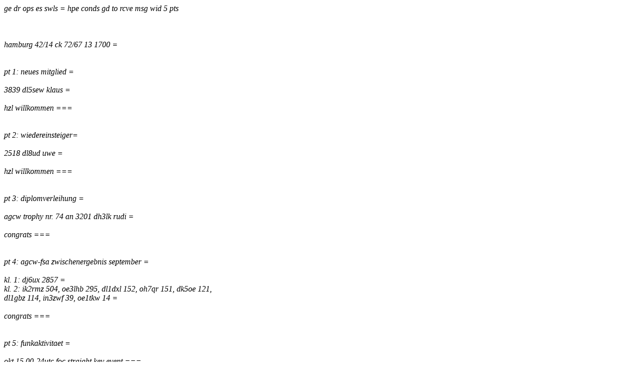

--- FILE ---
content_type: text/html; charset=UTF-8
request_url: https://www.agcw.de/wp-content/persist/telegramm-ausgabe.php?qtc=2014-10-13
body_size: 9409
content:
<em>ge dr ops es swls = hpe conds gd to rcve msg wid 5 pts<br>
<br>
<KA><br>
<br>
hamburg 42/14 ck 72/67 13 1700 =<br>
<br>
<br>
pt 1: neues mitglied =<br>
<br>
      3839 dl5sew klaus =<br>
<br>
      hzl willkommen ===<br>
<br>
<br>
pt 2: wiedereinsteiger=<br>
<br>
      2518 dl8ud uwe =<br>
<br>
      hzl willkommen ===<br>
<br>
<br>
pt 3: diplomverleihung =<br>
<br>
      agcw trophy nr. 74 an 3201 dh3lk rudi =<br>
<br>
      congrats ===<br>
<br>
<br>
pt 4: agcw-fsa zwischenergebnis september =<br>
<br>
      kl. 1: dj6ux 2857 =<br>
      kl. 2: ik2rmz 504, oe3lhb 295, dl1dxl 152, oh7qr 151, dk5oe 121,<br>
             dl1gbz 114, in3zwf 39, oe1tkw 14 =<br>
<br>
      congrats ===<br>
<br>
<br>
pt 5: funkaktivitaet =<br>
<br>
      okt 15 00-24utc foc straight key event ===<br>
<br>
<br>
+</em><p><b>W&aumlhlen Sie ein Telegramm durch Klicken auf das Sendedatum.<br>Scrollen Sie dazu nach unten oder w&auml;hlen Sie ein Jahr aus.</b><br><br>
<table><tr><td><center><a href="#2026">2026</a></center></td><td><center><a href="#2025">2025</a></center></td><td><center><a href="#2024">2024</a></center></td><td><center><a href="#2023">2023</a></center></td><td><center><a href="#2022">2022</a></center></td><td><center><a href="#2021">2021</a></center></td><td><center><a href="#2020">2020</a></center></td><tr>
<tr><td><center><a href="#2019">2019</a></center></td><td><center><a href="#2018">2018</a></center></td><td><center><a href="#2017">2017</a></center></td><td><center><a href="#2016">2016</a></center></td><td><center><a href="#2015">2015</a></center></td><td><center><a href="#2014">2014</a></center></td><td><center><a href="#2013">2013</a></center></td><td><center><a href="#2012">2012</a></center></td><td><center><a href="#2011">2011</a></center></td><td><center><a href="#2010">2010</a></center></td><tr>
<tr><td><center><a href="#2009">2009</a></center></td><td><center><a href="#2008">2008</a></center></td><td><center><a href="#2007">2007</a></center></td><td><center><a href="#2006">2006</a></center></td><td><center><a href="#2005">2005</a></center></td><td><center><a href="#2004">2004</a></center></td><td><center><a href="#2003">2003</a></center></td><td><center><a href="#2002">2002</a></center></td><td><center><a href="#2001">2001</a></center></td><td><center><a href="#2000">2000</a></center></td><tr>
<tr><td><center><a href="#1999">1999</a></center></td><td><center><a href="#1998">1998</a></center></td><tr>
</table><!--
  </tr>
</table>
-->
<p><a name='2026'><b><font face='Arial,Helvetica'>Archiv 2026</font></b></a><table bgcolor='#eeeeee'>
<tr><td bgcolor='#dddddd'>01/2026&nbsp;</td>
<td>&nbsp;<a href='/wp-content/persist/telegramm-ausgabe.php?qtc=2026-01-19'>19.01.2026</a>&nbsp;</td>
<td>&nbsp;<a href='/wp-content/persist/telegramm-ausgabe.php?qtc=2026-01-12'>12.01.2026</a>&nbsp;</td>
<td>&nbsp;<a href='/wp-content/persist/telegramm-ausgabe.php?qtc=2026-01-05'>05.01.2026</a>&nbsp;</td>
</tr>
</table><p><a name='2025'><b><font face='Arial,Helvetica'>Archiv 2025</font></b></a><table bgcolor='#eeeeee'>
<tr><td bgcolor='#dddddd'>12/2025&nbsp;</td>
<td>&nbsp;<a href='/wp-content/persist/telegramm-ausgabe.php?qtc=2025-12-29'>29.12.2025</a>&nbsp;</td>
<td>&nbsp;<a href='/wp-content/persist/telegramm-ausgabe.php?qtc=2025-12-22'>22.12.2025</a>&nbsp;</td>
<td>&nbsp;<a href='/wp-content/persist/telegramm-ausgabe.php?qtc=2025-12-15'>15.12.2025</a>&nbsp;</td>
<td>&nbsp;<a href='/wp-content/persist/telegramm-ausgabe.php?qtc=2025-12-01'>01.12.2025</a>&nbsp;</td>
</tr>
<tr><td bgcolor='#dddddd'>11/2025&nbsp;</td>
<td>&nbsp;<a href='/wp-content/persist/telegramm-ausgabe.php?qtc=2025-11-24'>24.11.2025</a>&nbsp;</td>
<td>&nbsp;<a href='/wp-content/persist/telegramm-ausgabe.php?qtc=2025-11-17'>17.11.2025</a>&nbsp;</td>
<td>&nbsp;<a href='/wp-content/persist/telegramm-ausgabe.php?qtc=2025-11-10'>10.11.2025</a>&nbsp;</td>
<td>&nbsp;<a href='/wp-content/persist/telegramm-ausgabe.php?qtc=2025-11-03'>03.11.2025</a>&nbsp;</td>
</tr>
<tr><td bgcolor='#dddddd'>10/2025&nbsp;</td>
<td>&nbsp;<a href='/wp-content/persist/telegramm-ausgabe.php?qtc=2025-10-27'>27.10.2025</a>&nbsp;</td>
<td>&nbsp;<a href='/wp-content/persist/telegramm-ausgabe.php?qtc=2025-10-20'>20.10.2025</a>&nbsp;</td>
<td>&nbsp;<a href='/wp-content/persist/telegramm-ausgabe.php?qtc=2025-10-13'>13.10.2025</a>&nbsp;</td>
<td>&nbsp;<a href='/wp-content/persist/telegramm-ausgabe.php?qtc=2025-10-06'>06.10.2025</a>&nbsp;</td>
</tr>
<tr><td bgcolor='#dddddd'>09/2025&nbsp;</td>
<td>&nbsp;<a href='/wp-content/persist/telegramm-ausgabe.php?qtc=2025-09-29'>29.09.2025</a>&nbsp;</td>
<td>&nbsp;<a href='/wp-content/persist/telegramm-ausgabe.php?qtc=2025-09-22'>22.09.2025</a>&nbsp;</td>
<td>&nbsp;<a href='/wp-content/persist/telegramm-ausgabe.php?qtc=2025-09-15'>15.09.2025</a>&nbsp;</td>
<td>&nbsp;<a href='/wp-content/persist/telegramm-ausgabe.php?qtc=2025-09-08'>08.09.2025</a>&nbsp;</td>
<td>&nbsp;<a href='/wp-content/persist/telegramm-ausgabe.php?qtc=2025-09-01'>01.09.2025</a>&nbsp;</td>
</tr>
<tr><td bgcolor='#dddddd'>08/2025&nbsp;</td>
<td>&nbsp;<a href='/wp-content/persist/telegramm-ausgabe.php?qtc=2025-08-25'>25.08.2025</a>&nbsp;</td>
<td>&nbsp;<a href='/wp-content/persist/telegramm-ausgabe.php?qtc=2025-08-18'>18.08.2025</a>&nbsp;</td>
<td>&nbsp;<a href='/wp-content/persist/telegramm-ausgabe.php?qtc=2025-08-11'>11.08.2025</a>&nbsp;</td>
<td>&nbsp;<a href='/wp-content/persist/telegramm-ausgabe.php?qtc=2025-08-04'>04.08.2025</a>&nbsp;</td>
</tr>
<tr><td bgcolor='#dddddd'>07/2025&nbsp;</td>
<td>&nbsp;<a href='/wp-content/persist/telegramm-ausgabe.php?qtc=2025-07-28'>28.07.2025</a>&nbsp;</td>
<td>&nbsp;<a href='/wp-content/persist/telegramm-ausgabe.php?qtc=2025-07-21'>21.07.2025</a>&nbsp;</td>
<td>&nbsp;<a href='/wp-content/persist/telegramm-ausgabe.php?qtc=2025-07-14'>14.07.2025</a>&nbsp;</td>
<td>&nbsp;<a href='/wp-content/persist/telegramm-ausgabe.php?qtc=2025-07-07'>07.07.2025</a>&nbsp;</td>
</tr>
<tr><td bgcolor='#dddddd'>06/2025&nbsp;</td>
<td>&nbsp;<a href='/wp-content/persist/telegramm-ausgabe.php?qtc=2025-06-30'>30.06.2025</a>&nbsp;</td>
<td>&nbsp;<a href='/wp-content/persist/telegramm-ausgabe.php?qtc=2025-06-23'>23.06.2025</a>&nbsp;</td>
<td>&nbsp;<a href='/wp-content/persist/telegramm-ausgabe.php?qtc=2025-06-16'>16.06.2025</a>&nbsp;</td>
<td>&nbsp;<a href='/wp-content/persist/telegramm-ausgabe.php?qtc=2025-06-09'>09.06.2025</a>&nbsp;</td>
<td>&nbsp;<a href='/wp-content/persist/telegramm-ausgabe.php?qtc=2025-06-02'>02.06.2025</a>&nbsp;</td>
</tr>
<tr><td bgcolor='#dddddd'>05/2025&nbsp;</td>
<td>&nbsp;<a href='/wp-content/persist/telegramm-ausgabe.php?qtc=2025-05-26'>26.05.2025</a>&nbsp;</td>
<td>&nbsp;<a href='/wp-content/persist/telegramm-ausgabe.php?qtc=2025-05-12'>12.05.2025</a>&nbsp;</td>
<td>&nbsp;<a href='/wp-content/persist/telegramm-ausgabe.php?qtc=2025-05-05'>05.05.2025</a>&nbsp;</td>
</tr>
<tr><td bgcolor='#dddddd'>04/2025&nbsp;</td>
<td>&nbsp;<a href='/wp-content/persist/telegramm-ausgabe.php?qtc=2025-04-28'>28.04.2025</a>&nbsp;</td>
<td>&nbsp;<a href='/wp-content/persist/telegramm-ausgabe.php?qtc=2025-04-21'>21.04.2025</a>&nbsp;</td>
<td>&nbsp;<a href='/wp-content/persist/telegramm-ausgabe.php?qtc=2025-04-14'>14.04.2025</a>&nbsp;</td>
<td>&nbsp;<a href='/wp-content/persist/telegramm-ausgabe.php?qtc=2025-04-07'>07.04.2025</a>&nbsp;</td>
</tr>
<tr><td bgcolor='#dddddd'>03/2025&nbsp;</td>
<td>&nbsp;<a href='/wp-content/persist/telegramm-ausgabe.php?qtc=2025-03-31'>31.03.2025</a>&nbsp;</td>
<td>&nbsp;<a href='/wp-content/persist/telegramm-ausgabe.php?qtc=2025-03-24'>24.03.2025</a>&nbsp;</td>
<td>&nbsp;<a href='/wp-content/persist/telegramm-ausgabe.php?qtc=2025-03-17'>17.03.2025</a>&nbsp;</td>
<td>&nbsp;<a href='/wp-content/persist/telegramm-ausgabe.php?qtc=2025-03-10'>10.03.2025</a>&nbsp;</td>
<td>&nbsp;<a href='/wp-content/persist/telegramm-ausgabe.php?qtc=2025-03-03'>03.03.2025</a>&nbsp;</td>
</tr>
<tr><td bgcolor='#dddddd'>02/2025&nbsp;</td>
<td>&nbsp;<a href='/wp-content/persist/telegramm-ausgabe.php?qtc=2025-02-24'>24.02.2025</a>&nbsp;</td>
<td>&nbsp;<a href='/wp-content/persist/telegramm-ausgabe.php?qtc=2025-02-17'>17.02.2025</a>&nbsp;</td>
<td>&nbsp;<a href='/wp-content/persist/telegramm-ausgabe.php?qtc=2025-02-10'>10.02.2025</a>&nbsp;</td>
<td>&nbsp;<a href='/wp-content/persist/telegramm-ausgabe.php?qtc=2025-02-03'>03.02.2025</a>&nbsp;</td>
</tr>
<tr><td bgcolor='#dddddd'>01/2025&nbsp;</td>
<td>&nbsp;<a href='/wp-content/persist/telegramm-ausgabe.php?qtc=2025-01-27'>27.01.2025</a>&nbsp;</td>
<td>&nbsp;<a href='/wp-content/persist/telegramm-ausgabe.php?qtc=2025-01-20'>20.01.2025</a>&nbsp;</td>
<td>&nbsp;<a href='/wp-content/persist/telegramm-ausgabe.php?qtc=2025-01-13'>13.01.2025</a>&nbsp;</td>
<td>&nbsp;<a href='/wp-content/persist/telegramm-ausgabe.php?qtc=2025-01-06'>06.01.2025</a>&nbsp;</td>
</tr>
</table><p><a name='2024'><b><font face='Arial,Helvetica'>Archiv 2024</font></b></a><table bgcolor='#eeeeee'>
<tr><td bgcolor='#dddddd'>12/2024&nbsp;</td>
<td>&nbsp;<a href='/wp-content/persist/telegramm-ausgabe.php?qtc=2024-12-30'>30.12.2024</a>&nbsp;</td>
<td>&nbsp;<a href='/wp-content/persist/telegramm-ausgabe.php?qtc=2024-12-23'>23.12.2024</a>&nbsp;</td>
<td>&nbsp;<a href='/wp-content/persist/telegramm-ausgabe.php?qtc=2024-12-16'>16.12.2024</a>&nbsp;</td>
<td>&nbsp;<a href='/wp-content/persist/telegramm-ausgabe.php?qtc=2024-12-09'>09.12.2024</a>&nbsp;</td>
<td>&nbsp;<a href='/wp-content/persist/telegramm-ausgabe.php?qtc=2024-12-02'>02.12.2024</a>&nbsp;</td>
</tr>
<tr><td bgcolor='#dddddd'>11/2024&nbsp;</td>
<td>&nbsp;<a href='/wp-content/persist/telegramm-ausgabe.php?qtc=2024-11-25'>25.11.2024</a>&nbsp;</td>
<td>&nbsp;<a href='/wp-content/persist/telegramm-ausgabe.php?qtc=2024-11-18'>18.11.2024</a>&nbsp;</td>
<td>&nbsp;<a href='/wp-content/persist/telegramm-ausgabe.php?qtc=2024-11-11'>11.11.2024</a>&nbsp;</td>
<td>&nbsp;<a href='/wp-content/persist/telegramm-ausgabe.php?qtc=2024-11-04'>04.11.2024</a>&nbsp;</td>
</tr>
<tr><td bgcolor='#dddddd'>10/2024&nbsp;</td>
<td>&nbsp;<a href='/wp-content/persist/telegramm-ausgabe.php?qtc=2024-10-28'>28.10.2024</a>&nbsp;</td>
<td>&nbsp;<a href='/wp-content/persist/telegramm-ausgabe.php?qtc=2024-10-21'>21.10.2024</a>&nbsp;</td>
<td>&nbsp;<a href='/wp-content/persist/telegramm-ausgabe.php?qtc=2024-10-14'>14.10.2024</a>&nbsp;</td>
<td>&nbsp;<a href='/wp-content/persist/telegramm-ausgabe.php?qtc=2024-10-07'>07.10.2024</a>&nbsp;</td>
</tr>
<tr><td bgcolor='#dddddd'>09/2024&nbsp;</td>
<td>&nbsp;<a href='/wp-content/persist/telegramm-ausgabe.php?qtc=2024-09-30'>30.09.2024</a>&nbsp;</td>
<td>&nbsp;<a href='/wp-content/persist/telegramm-ausgabe.php?qtc=2024-09-23'>23.09.2024</a>&nbsp;</td>
<td>&nbsp;<a href='/wp-content/persist/telegramm-ausgabe.php?qtc=2024-09-16'>16.09.2024</a>&nbsp;</td>
<td>&nbsp;<a href='/wp-content/persist/telegramm-ausgabe.php?qtc=2024-09-09'>09.09.2024</a>&nbsp;</td>
<td>&nbsp;<a href='/wp-content/persist/telegramm-ausgabe.php?qtc=2024-09-02'>02.09.2024</a>&nbsp;</td>
</tr>
<tr><td bgcolor='#dddddd'>08/2024&nbsp;</td>
<td>&nbsp;<a href='/wp-content/persist/telegramm-ausgabe.php?qtc=2024-08-26'>26.08.2024</a>&nbsp;</td>
<td>&nbsp;<a href='/wp-content/persist/telegramm-ausgabe.php?qtc=2024-08-19'>19.08.2024</a>&nbsp;</td>
<td>&nbsp;<a href='/wp-content/persist/telegramm-ausgabe.php?qtc=2024-08-12'>12.08.2024</a>&nbsp;</td>
<td>&nbsp;<a href='/wp-content/persist/telegramm-ausgabe.php?qtc=2024-08-05'>05.08.2024</a>&nbsp;</td>
</tr>
<tr><td bgcolor='#dddddd'>07/2024&nbsp;</td>
<td>&nbsp;<a href='/wp-content/persist/telegramm-ausgabe.php?qtc=2024-07-29'>29.07.2024</a>&nbsp;</td>
<td>&nbsp;<a href='/wp-content/persist/telegramm-ausgabe.php?qtc=2024-07-22'>22.07.2024</a>&nbsp;</td>
<td>&nbsp;<a href='/wp-content/persist/telegramm-ausgabe.php?qtc=2024-07-15'>15.07.2024</a>&nbsp;</td>
<td>&nbsp;<a href='/wp-content/persist/telegramm-ausgabe.php?qtc=2024-07-08'>08.07.2024</a>&nbsp;</td>
<td>&nbsp;<a href='/wp-content/persist/telegramm-ausgabe.php?qtc=2024-07-01'>01.07.2024</a>&nbsp;</td>
</tr>
<tr><td bgcolor='#dddddd'>06/2024&nbsp;</td>
<td>&nbsp;<a href='/wp-content/persist/telegramm-ausgabe.php?qtc=2024-06-24'>24.06.2024</a>&nbsp;</td>
<td>&nbsp;<a href='/wp-content/persist/telegramm-ausgabe.php?qtc=2024-06-17'>17.06.2024</a>&nbsp;</td>
<td>&nbsp;<a href='/wp-content/persist/telegramm-ausgabe.php?qtc=2024-06-10'>10.06.2024</a>&nbsp;</td>
<td>&nbsp;<a href='/wp-content/persist/telegramm-ausgabe.php?qtc=2024-06-03'>03.06.2024</a>&nbsp;</td>
</tr>
<tr><td bgcolor='#dddddd'>05/2024&nbsp;</td>
<td>&nbsp;<a href='/wp-content/persist/telegramm-ausgabe.php?qtc=2024-05-27'>27.05.2024</a>&nbsp;</td>
<td>&nbsp;<a href='/wp-content/persist/telegramm-ausgabe.php?qtc=2024-05-20'>20.05.2024</a>&nbsp;</td>
<td>&nbsp;<a href='/wp-content/persist/telegramm-ausgabe.php?qtc=2024-05-13'>13.05.2024</a>&nbsp;</td>
<td>&nbsp;<a href='/wp-content/persist/telegramm-ausgabe.php?qtc=2024-05-06'>06.05.2024</a>&nbsp;</td>
</tr>
<tr><td bgcolor='#dddddd'>04/2024&nbsp;</td>
<td>&nbsp;<a href='/wp-content/persist/telegramm-ausgabe.php?qtc=2024-04-29'>29.04.2024</a>&nbsp;</td>
<td>&nbsp;<a href='/wp-content/persist/telegramm-ausgabe.php?qtc=2024-04-22'>22.04.2024</a>&nbsp;</td>
<td>&nbsp;<a href='/wp-content/persist/telegramm-ausgabe.php?qtc=2024-04-15'>15.04.2024</a>&nbsp;</td>
<td>&nbsp;<a href='/wp-content/persist/telegramm-ausgabe.php?qtc=2024-04-08'>08.04.2024</a>&nbsp;</td>
<td>&nbsp;<a href='/wp-content/persist/telegramm-ausgabe.php?qtc=2024-04-01'>01.04.2024</a>&nbsp;</td>
</tr>
<tr><td bgcolor='#dddddd'>03/2024&nbsp;</td>
<td>&nbsp;<a href='/wp-content/persist/telegramm-ausgabe.php?qtc=2024-03-25'>25.03.2024</a>&nbsp;</td>
<td>&nbsp;<a href='/wp-content/persist/telegramm-ausgabe.php?qtc=2024-03-18'>18.03.2024</a>&nbsp;</td>
<td>&nbsp;<a href='/wp-content/persist/telegramm-ausgabe.php?qtc=2024-03-11'>11.03.2024</a>&nbsp;</td>
<td>&nbsp;<a href='/wp-content/persist/telegramm-ausgabe.php?qtc=2024-03-04'>04.03.2024</a>&nbsp;</td>
</tr>
<tr><td bgcolor='#dddddd'>02/2024&nbsp;</td>
<td>&nbsp;<a href='/wp-content/persist/telegramm-ausgabe.php?qtc=2024-02-26'>26.02.2024</a>&nbsp;</td>
<td>&nbsp;<a href='/wp-content/persist/telegramm-ausgabe.php?qtc=2024-02-19'>19.02.2024</a>&nbsp;</td>
<td>&nbsp;<a href='/wp-content/persist/telegramm-ausgabe.php?qtc=2024-02-12'>12.02.2024</a>&nbsp;</td>
<td>&nbsp;<a href='/wp-content/persist/telegramm-ausgabe.php?qtc=2024-02-05'>05.02.2024</a>&nbsp;</td>
</tr>
<tr><td bgcolor='#dddddd'>01/2024&nbsp;</td>
<td>&nbsp;<a href='/wp-content/persist/telegramm-ausgabe.php?qtc=2024-01-29'>29.01.2024</a>&nbsp;</td>
<td>&nbsp;<a href='/wp-content/persist/telegramm-ausgabe.php?qtc=2024-01-22'>22.01.2024</a>&nbsp;</td>
<td>&nbsp;<a href='/wp-content/persist/telegramm-ausgabe.php?qtc=2024-01-15'>15.01.2024</a>&nbsp;</td>
<td>&nbsp;<a href='/wp-content/persist/telegramm-ausgabe.php?qtc=2024-01-08'>08.01.2024</a>&nbsp;</td>
<td>&nbsp;<a href='/wp-content/persist/telegramm-ausgabe.php?qtc=2024-01-01'>01.01.2024</a>&nbsp;</td>
</tr>
</table><p><a name='2023'><b><font face='Arial,Helvetica'>Archiv 2023</font></b></a><table bgcolor='#eeeeee'>
<tr><td bgcolor='#dddddd'>12/2023&nbsp;</td>
<td>&nbsp;<a href='/wp-content/persist/telegramm-ausgabe.php?qtc=2023-12-25'>25.12.2023</a>&nbsp;</td>
<td>&nbsp;<a href='/wp-content/persist/telegramm-ausgabe.php?qtc=2023-12-18'>18.12.2023</a>&nbsp;</td>
<td>&nbsp;<a href='/wp-content/persist/telegramm-ausgabe.php?qtc=2023-12-11'>11.12.2023</a>&nbsp;</td>
<td>&nbsp;<a href='/wp-content/persist/telegramm-ausgabe.php?qtc=2023-12-04'>04.12.2023</a>&nbsp;</td>
</tr>
<tr><td bgcolor='#dddddd'>11/2023&nbsp;</td>
<td>&nbsp;<a href='/wp-content/persist/telegramm-ausgabe.php?qtc=2023-11-27'>27.11.2023</a>&nbsp;</td>
<td>&nbsp;<a href='/wp-content/persist/telegramm-ausgabe.php?qtc=2023-11-20'>20.11.2023</a>&nbsp;</td>
<td>&nbsp;<a href='/wp-content/persist/telegramm-ausgabe.php?qtc=2023-11-13'>13.11.2023</a>&nbsp;</td>
<td>&nbsp;<a href='/wp-content/persist/telegramm-ausgabe.php?qtc=2023-11-06'>06.11.2023</a>&nbsp;</td>
</tr>
<tr><td bgcolor='#dddddd'>10/2023&nbsp;</td>
<td>&nbsp;<a href='/wp-content/persist/telegramm-ausgabe.php?qtc=2023-10-30'>30.10.2023</a>&nbsp;</td>
<td>&nbsp;<a href='/wp-content/persist/telegramm-ausgabe.php?qtc=2023-10-23'>23.10.2023</a>&nbsp;</td>
<td>&nbsp;<a href='/wp-content/persist/telegramm-ausgabe.php?qtc=2023-10-16'>16.10.2023</a>&nbsp;</td>
<td>&nbsp;<a href='/wp-content/persist/telegramm-ausgabe.php?qtc=2023-10-09'>09.10.2023</a>&nbsp;</td>
<td>&nbsp;<a href='/wp-content/persist/telegramm-ausgabe.php?qtc=2023-10-02'>02.10.2023</a>&nbsp;</td>
</tr>
<tr><td bgcolor='#dddddd'>09/2023&nbsp;</td>
<td>&nbsp;<a href='/wp-content/persist/telegramm-ausgabe.php?qtc=2023-09-25'>25.09.2023</a>&nbsp;</td>
<td>&nbsp;<a href='/wp-content/persist/telegramm-ausgabe.php?qtc=2023-09-18'>18.09.2023</a>&nbsp;</td>
<td>&nbsp;<a href='/wp-content/persist/telegramm-ausgabe.php?qtc=2023-09-11'>11.09.2023</a>&nbsp;</td>
<td>&nbsp;<a href='/wp-content/persist/telegramm-ausgabe.php?qtc=2023-09-04'>04.09.2023</a>&nbsp;</td>
</tr>
<tr><td bgcolor='#dddddd'>08/2023&nbsp;</td>
<td>&nbsp;<a href='/wp-content/persist/telegramm-ausgabe.php?qtc=2023-08-28'>28.08.2023</a>&nbsp;</td>
<td>&nbsp;<a href='/wp-content/persist/telegramm-ausgabe.php?qtc=2023-08-21'>21.08.2023</a>&nbsp;</td>
<td>&nbsp;<a href='/wp-content/persist/telegramm-ausgabe.php?qtc=2023-08-14'>14.08.2023</a>&nbsp;</td>
<td>&nbsp;<a href='/wp-content/persist/telegramm-ausgabe.php?qtc=2023-08-07'>07.08.2023</a>&nbsp;</td>
</tr>
<tr><td bgcolor='#dddddd'>07/2023&nbsp;</td>
<td>&nbsp;<a href='/wp-content/persist/telegramm-ausgabe.php?qtc=2023-07-31'>31.07.2023</a>&nbsp;</td>
<td>&nbsp;<a href='/wp-content/persist/telegramm-ausgabe.php?qtc=2023-07-24'>24.07.2023</a>&nbsp;</td>
<td>&nbsp;<a href='/wp-content/persist/telegramm-ausgabe.php?qtc=2023-07-17'>17.07.2023</a>&nbsp;</td>
<td>&nbsp;<a href='/wp-content/persist/telegramm-ausgabe.php?qtc=2023-07-10'>10.07.2023</a>&nbsp;</td>
<td>&nbsp;<a href='/wp-content/persist/telegramm-ausgabe.php?qtc=2023-07-03'>03.07.2023</a>&nbsp;</td>
</tr>
<tr><td bgcolor='#dddddd'>06/2023&nbsp;</td>
<td>&nbsp;<a href='/wp-content/persist/telegramm-ausgabe.php?qtc=2023-06-26'>26.06.2023</a>&nbsp;</td>
<td>&nbsp;<a href='/wp-content/persist/telegramm-ausgabe.php?qtc=2023-06-19'>19.06.2023</a>&nbsp;</td>
<td>&nbsp;<a href='/wp-content/persist/telegramm-ausgabe.php?qtc=2023-06-12'>12.06.2023</a>&nbsp;</td>
<td>&nbsp;<a href='/wp-content/persist/telegramm-ausgabe.php?qtc=2023-06-05'>05.06.2023</a>&nbsp;</td>
</tr>
<tr><td bgcolor='#dddddd'>05/2023&nbsp;</td>
<td>&nbsp;<a href='/wp-content/persist/telegramm-ausgabe.php?qtc=2023-05-29'>29.05.2023</a>&nbsp;</td>
<td>&nbsp;<a href='/wp-content/persist/telegramm-ausgabe.php?qtc=2023-05-22'>22.05.2023</a>&nbsp;</td>
<td>&nbsp;<a href='/wp-content/persist/telegramm-ausgabe.php?qtc=2023-05-15'>15.05.2023</a>&nbsp;</td>
<td>&nbsp;<a href='/wp-content/persist/telegramm-ausgabe.php?qtc=2023-05-08'>08.05.2023</a>&nbsp;</td>
<td>&nbsp;<a href='/wp-content/persist/telegramm-ausgabe.php?qtc=2023-05-01'>01.05.2023</a>&nbsp;</td>
</tr>
<tr><td bgcolor='#dddddd'>04/2023&nbsp;</td>
<td>&nbsp;<a href='/wp-content/persist/telegramm-ausgabe.php?qtc=2023-04-24'>24.04.2023</a>&nbsp;</td>
<td>&nbsp;<a href='/wp-content/persist/telegramm-ausgabe.php?qtc=2023-04-17'>17.04.2023</a>&nbsp;</td>
<td>&nbsp;<a href='/wp-content/persist/telegramm-ausgabe.php?qtc=2023-04-10'>10.04.2023</a>&nbsp;</td>
<td>&nbsp;<a href='/wp-content/persist/telegramm-ausgabe.php?qtc=2023-04-03'>03.04.2023</a>&nbsp;</td>
</tr>
<tr><td bgcolor='#dddddd'>03/2023&nbsp;</td>
<td>&nbsp;<a href='/wp-content/persist/telegramm-ausgabe.php?qtc=2023-03-27'>27.03.2023</a>&nbsp;</td>
<td>&nbsp;<a href='/wp-content/persist/telegramm-ausgabe.php?qtc=2023-03-20'>20.03.2023</a>&nbsp;</td>
<td>&nbsp;<a href='/wp-content/persist/telegramm-ausgabe.php?qtc=2023-03-13'>13.03.2023</a>&nbsp;</td>
<td>&nbsp;<a href='/wp-content/persist/telegramm-ausgabe.php?qtc=2023-03-06'>06.03.2023</a>&nbsp;</td>
</tr>
<tr><td bgcolor='#dddddd'>02/2023&nbsp;</td>
<td>&nbsp;<a href='/wp-content/persist/telegramm-ausgabe.php?qtc=2023-02-27'>27.02.2023</a>&nbsp;</td>
<td>&nbsp;<a href='/wp-content/persist/telegramm-ausgabe.php?qtc=2023-02-20'>20.02.2023</a>&nbsp;</td>
<td>&nbsp;<a href='/wp-content/persist/telegramm-ausgabe.php?qtc=2023-02-13'>13.02.2023</a>&nbsp;</td>
<td>&nbsp;<a href='/wp-content/persist/telegramm-ausgabe.php?qtc=2023-02-06'>06.02.2023</a>&nbsp;</td>
</tr>
<tr><td bgcolor='#dddddd'>01/2023&nbsp;</td>
<td>&nbsp;<a href='/wp-content/persist/telegramm-ausgabe.php?qtc=2023-01-30'>30.01.2023</a>&nbsp;</td>
<td>&nbsp;<a href='/wp-content/persist/telegramm-ausgabe.php?qtc=2023-01-23'>23.01.2023</a>&nbsp;</td>
<td>&nbsp;<a href='/wp-content/persist/telegramm-ausgabe.php?qtc=2023-01-16'>16.01.2023</a>&nbsp;</td>
<td>&nbsp;<a href='/wp-content/persist/telegramm-ausgabe.php?qtc=2023-01-09'>09.01.2023</a>&nbsp;</td>
<td>&nbsp;<a href='/wp-content/persist/telegramm-ausgabe.php?qtc=2023-01-02'>02.01.2023</a>&nbsp;</td>
</tr>
</table><p><a name='2022'><b><font face='Arial,Helvetica'>Archiv 2022</font></b></a><table bgcolor='#eeeeee'>
<tr><td bgcolor='#dddddd'>12/2022&nbsp;</td>
<td>&nbsp;<a href='/wp-content/persist/telegramm-ausgabe.php?qtc=2022-12-26'>26.12.2022</a>&nbsp;</td>
<td>&nbsp;<a href='/wp-content/persist/telegramm-ausgabe.php?qtc=2022-12-19'>19.12.2022</a>&nbsp;</td>
<td>&nbsp;<a href='/wp-content/persist/telegramm-ausgabe.php?qtc=2022-12-12'>12.12.2022</a>&nbsp;</td>
<td>&nbsp;<a href='/wp-content/persist/telegramm-ausgabe.php?qtc=2022-12-05'>05.12.2022</a>&nbsp;</td>
</tr>
<tr><td bgcolor='#dddddd'>11/2022&nbsp;</td>
<td>&nbsp;<a href='/wp-content/persist/telegramm-ausgabe.php?qtc=2022-11-28'>28.11.2022</a>&nbsp;</td>
<td>&nbsp;<a href='/wp-content/persist/telegramm-ausgabe.php?qtc=2022-11-21'>21.11.2022</a>&nbsp;</td>
<td>&nbsp;<a href='/wp-content/persist/telegramm-ausgabe.php?qtc=2022-11-14'>14.11.2022</a>&nbsp;</td>
<td>&nbsp;<a href='/wp-content/persist/telegramm-ausgabe.php?qtc=2022-11-07'>07.11.2022</a>&nbsp;</td>
</tr>
<tr><td bgcolor='#dddddd'>10/2022&nbsp;</td>
<td>&nbsp;<a href='/wp-content/persist/telegramm-ausgabe.php?qtc=2022-10-31'>31.10.2022</a>&nbsp;</td>
<td>&nbsp;<a href='/wp-content/persist/telegramm-ausgabe.php?qtc=2022-10-24'>24.10.2022</a>&nbsp;</td>
<td>&nbsp;<a href='/wp-content/persist/telegramm-ausgabe.php?qtc=2022-10-17'>17.10.2022</a>&nbsp;</td>
<td>&nbsp;<a href='/wp-content/persist/telegramm-ausgabe.php?qtc=2022-10-10'>10.10.2022</a>&nbsp;</td>
<td>&nbsp;<a href='/wp-content/persist/telegramm-ausgabe.php?qtc=2022-10-03'>03.10.2022</a>&nbsp;</td>
</tr>
<tr><td bgcolor='#dddddd'>09/2022&nbsp;</td>
<td>&nbsp;<a href='/wp-content/persist/telegramm-ausgabe.php?qtc=2022-09-26'>26.09.2022</a>&nbsp;</td>
<td>&nbsp;<a href='/wp-content/persist/telegramm-ausgabe.php?qtc=2022-09-19'>19.09.2022</a>&nbsp;</td>
<td>&nbsp;<a href='/wp-content/persist/telegramm-ausgabe.php?qtc=2022-09-12'>12.09.2022</a>&nbsp;</td>
<td>&nbsp;<a href='/wp-content/persist/telegramm-ausgabe.php?qtc=2022-09-05'>05.09.2022</a>&nbsp;</td>
</tr>
<tr><td bgcolor='#dddddd'>08/2022&nbsp;</td>
<td>&nbsp;<a href='/wp-content/persist/telegramm-ausgabe.php?qtc=2022-08-29'>29.08.2022</a>&nbsp;</td>
<td>&nbsp;<a href='/wp-content/persist/telegramm-ausgabe.php?qtc=2022-08-22'>22.08.2022</a>&nbsp;</td>
<td>&nbsp;<a href='/wp-content/persist/telegramm-ausgabe.php?qtc=2022-08-15'>15.08.2022</a>&nbsp;</td>
<td>&nbsp;<a href='/wp-content/persist/telegramm-ausgabe.php?qtc=2022-08-08'>08.08.2022</a>&nbsp;</td>
<td>&nbsp;<a href='/wp-content/persist/telegramm-ausgabe.php?qtc=2022-08-01'>01.08.2022</a>&nbsp;</td>
</tr>
<tr><td bgcolor='#dddddd'>07/2022&nbsp;</td>
<td>&nbsp;<a href='/wp-content/persist/telegramm-ausgabe.php?qtc=2022-07-25'>25.07.2022</a>&nbsp;</td>
<td>&nbsp;<a href='/wp-content/persist/telegramm-ausgabe.php?qtc=2022-07-18'>18.07.2022</a>&nbsp;</td>
<td>&nbsp;<a href='/wp-content/persist/telegramm-ausgabe.php?qtc=2022-07-11'>11.07.2022</a>&nbsp;</td>
<td>&nbsp;<a href='/wp-content/persist/telegramm-ausgabe.php?qtc=2022-07-04'>04.07.2022</a>&nbsp;</td>
</tr>
<tr><td bgcolor='#dddddd'>06/2022&nbsp;</td>
<td>&nbsp;<a href='/wp-content/persist/telegramm-ausgabe.php?qtc=2022-06-27'>27.06.2022</a>&nbsp;</td>
<td>&nbsp;<a href='/wp-content/persist/telegramm-ausgabe.php?qtc=2022-06-20'>20.06.2022</a>&nbsp;</td>
<td>&nbsp;<a href='/wp-content/persist/telegramm-ausgabe.php?qtc=2022-06-13'>13.06.2022</a>&nbsp;</td>
<td>&nbsp;<a href='/wp-content/persist/telegramm-ausgabe.php?qtc=2022-06-06'>06.06.2022</a>&nbsp;</td>
</tr>
<tr><td bgcolor='#dddddd'>05/2022&nbsp;</td>
<td>&nbsp;<a href='/wp-content/persist/telegramm-ausgabe.php?qtc=2022-05-30'>30.05.2022</a>&nbsp;</td>
<td>&nbsp;<a href='/wp-content/persist/telegramm-ausgabe.php?qtc=2022-05-23'>23.05.2022</a>&nbsp;</td>
<td>&nbsp;<a href='/wp-content/persist/telegramm-ausgabe.php?qtc=2022-05-16'>16.05.2022</a>&nbsp;</td>
<td>&nbsp;<a href='/wp-content/persist/telegramm-ausgabe.php?qtc=2022-05-09'>09.05.2022</a>&nbsp;</td>
<td>&nbsp;<a href='/wp-content/persist/telegramm-ausgabe.php?qtc=2022-05-02'>02.05.2022</a>&nbsp;</td>
</tr>
<tr><td bgcolor='#dddddd'>04/2022&nbsp;</td>
<td>&nbsp;<a href='/wp-content/persist/telegramm-ausgabe.php?qtc=2022-04-25'>25.04.2022</a>&nbsp;</td>
<td>&nbsp;<a href='/wp-content/persist/telegramm-ausgabe.php?qtc=2022-04-18'>18.04.2022</a>&nbsp;</td>
<td>&nbsp;<a href='/wp-content/persist/telegramm-ausgabe.php?qtc=2022-04-11'>11.04.2022</a>&nbsp;</td>
<td>&nbsp;<a href='/wp-content/persist/telegramm-ausgabe.php?qtc=2022-04-04'>04.04.2022</a>&nbsp;</td>
</tr>
<tr><td bgcolor='#dddddd'>03/2022&nbsp;</td>
<td>&nbsp;<a href='/wp-content/persist/telegramm-ausgabe.php?qtc=2022-03-28'>28.03.2022</a>&nbsp;</td>
<td>&nbsp;<a href='/wp-content/persist/telegramm-ausgabe.php?qtc=2022-03-21'>21.03.2022</a>&nbsp;</td>
<td>&nbsp;<a href='/wp-content/persist/telegramm-ausgabe.php?qtc=2022-03-14'>14.03.2022</a>&nbsp;</td>
<td>&nbsp;<a href='/wp-content/persist/telegramm-ausgabe.php?qtc=2022-03-07'>07.03.2022</a>&nbsp;</td>
</tr>
<tr><td bgcolor='#dddddd'>02/2022&nbsp;</td>
<td>&nbsp;<a href='/wp-content/persist/telegramm-ausgabe.php?qtc=2022-02-28'>28.02.2022</a>&nbsp;</td>
<td>&nbsp;<a href='/wp-content/persist/telegramm-ausgabe.php?qtc=2022-02-21'>21.02.2022</a>&nbsp;</td>
<td>&nbsp;<a href='/wp-content/persist/telegramm-ausgabe.php?qtc=2022-02-14'>14.02.2022</a>&nbsp;</td>
<td>&nbsp;<a href='/wp-content/persist/telegramm-ausgabe.php?qtc=2022-02-07'>07.02.2022</a>&nbsp;</td>
</tr>
<tr><td bgcolor='#dddddd'>01/2022&nbsp;</td>
<td>&nbsp;<a href='/wp-content/persist/telegramm-ausgabe.php?qtc=2022-01-31'>31.01.2022</a>&nbsp;</td>
<td>&nbsp;<a href='/wp-content/persist/telegramm-ausgabe.php?qtc=2022-01-24'>24.01.2022</a>&nbsp;</td>
<td>&nbsp;<a href='/wp-content/persist/telegramm-ausgabe.php?qtc=2022-01-17'>17.01.2022</a>&nbsp;</td>
<td>&nbsp;<a href='/wp-content/persist/telegramm-ausgabe.php?qtc=2022-01-10'>10.01.2022</a>&nbsp;</td>
<td>&nbsp;<a href='/wp-content/persist/telegramm-ausgabe.php?qtc=2022-01-03'>03.01.2022</a>&nbsp;</td>
</tr>
</table><p><a name='2021'><b><font face='Arial,Helvetica'>Archiv 2021</font></b></a><table bgcolor='#eeeeee'>
<tr><td bgcolor='#dddddd'>12/2021&nbsp;</td>
<td>&nbsp;<a href='/wp-content/persist/telegramm-ausgabe.php?qtc=2021-12-27'>27.12.2021</a>&nbsp;</td>
<td>&nbsp;<a href='/wp-content/persist/telegramm-ausgabe.php?qtc=2021-12-20'>20.12.2021</a>&nbsp;</td>
<td>&nbsp;<a href='/wp-content/persist/telegramm-ausgabe.php?qtc=2021-12-13'>13.12.2021</a>&nbsp;</td>
<td>&nbsp;<a href='/wp-content/persist/telegramm-ausgabe.php?qtc=2021-12-06'>06.12.2021</a>&nbsp;</td>
</tr>
<tr><td bgcolor='#dddddd'>11/2021&nbsp;</td>
<td>&nbsp;<a href='/wp-content/persist/telegramm-ausgabe.php?qtc=2021-11-29'>29.11.2021</a>&nbsp;</td>
<td>&nbsp;<a href='/wp-content/persist/telegramm-ausgabe.php?qtc=2021-11-22'>22.11.2021</a>&nbsp;</td>
<td>&nbsp;<a href='/wp-content/persist/telegramm-ausgabe.php?qtc=2021-11-15'>15.11.2021</a>&nbsp;</td>
<td>&nbsp;<a href='/wp-content/persist/telegramm-ausgabe.php?qtc=2021-11-08'>08.11.2021</a>&nbsp;</td>
<td>&nbsp;<a href='/wp-content/persist/telegramm-ausgabe.php?qtc=2021-11-01'>01.11.2021</a>&nbsp;</td>
</tr>
<tr><td bgcolor='#dddddd'>10/2021&nbsp;</td>
<td>&nbsp;<a href='/wp-content/persist/telegramm-ausgabe.php?qtc=2021-10-25'>25.10.2021</a>&nbsp;</td>
<td>&nbsp;<a href='/wp-content/persist/telegramm-ausgabe.php?qtc=2021-10-18'>18.10.2021</a>&nbsp;</td>
<td>&nbsp;<a href='/wp-content/persist/telegramm-ausgabe.php?qtc=2021-10-11'>11.10.2021</a>&nbsp;</td>
<td>&nbsp;<a href='/wp-content/persist/telegramm-ausgabe.php?qtc=2021-10-04'>04.10.2021</a>&nbsp;</td>
</tr>
<tr><td bgcolor='#dddddd'>09/2021&nbsp;</td>
<td>&nbsp;<a href='/wp-content/persist/telegramm-ausgabe.php?qtc=2021-09-27'>27.09.2021</a>&nbsp;</td>
<td>&nbsp;<a href='/wp-content/persist/telegramm-ausgabe.php?qtc=2021-09-20'>20.09.2021</a>&nbsp;</td>
<td>&nbsp;<a href='/wp-content/persist/telegramm-ausgabe.php?qtc=2021-09-13'>13.09.2021</a>&nbsp;</td>
<td>&nbsp;<a href='/wp-content/persist/telegramm-ausgabe.php?qtc=2021-09-06'>06.09.2021</a>&nbsp;</td>
</tr>
<tr><td bgcolor='#dddddd'>08/2021&nbsp;</td>
<td>&nbsp;<a href='/wp-content/persist/telegramm-ausgabe.php?qtc=2021-08-30'>30.08.2021</a>&nbsp;</td>
<td>&nbsp;<a href='/wp-content/persist/telegramm-ausgabe.php?qtc=2021-08-23'>23.08.2021</a>&nbsp;</td>
<td>&nbsp;<a href='/wp-content/persist/telegramm-ausgabe.php?qtc=2021-08-16'>16.08.2021</a>&nbsp;</td>
<td>&nbsp;<a href='/wp-content/persist/telegramm-ausgabe.php?qtc=2021-08-09'>09.08.2021</a>&nbsp;</td>
<td>&nbsp;<a href='/wp-content/persist/telegramm-ausgabe.php?qtc=2021-08-02'>02.08.2021</a>&nbsp;</td>
</tr>
<tr><td bgcolor='#dddddd'>07/2021&nbsp;</td>
<td>&nbsp;<a href='/wp-content/persist/telegramm-ausgabe.php?qtc=2021-07-26'>26.07.2021</a>&nbsp;</td>
<td>&nbsp;<a href='/wp-content/persist/telegramm-ausgabe.php?qtc=2021-07-19'>19.07.2021</a>&nbsp;</td>
<td>&nbsp;<a href='/wp-content/persist/telegramm-ausgabe.php?qtc=2021-07-12'>12.07.2021</a>&nbsp;</td>
<td>&nbsp;<a href='/wp-content/persist/telegramm-ausgabe.php?qtc=2021-07-05'>05.07.2021</a>&nbsp;</td>
</tr>
<tr><td bgcolor='#dddddd'>06/2021&nbsp;</td>
<td>&nbsp;<a href='/wp-content/persist/telegramm-ausgabe.php?qtc=2021-06-28'>28.06.2021</a>&nbsp;</td>
<td>&nbsp;<a href='/wp-content/persist/telegramm-ausgabe.php?qtc=2021-06-21'>21.06.2021</a>&nbsp;</td>
<td>&nbsp;<a href='/wp-content/persist/telegramm-ausgabe.php?qtc=2021-06-14'>14.06.2021</a>&nbsp;</td>
<td>&nbsp;<a href='/wp-content/persist/telegramm-ausgabe.php?qtc=2021-06-07'>07.06.2021</a>&nbsp;</td>
</tr>
<tr><td bgcolor='#dddddd'>05/2021&nbsp;</td>
<td>&nbsp;<a href='/wp-content/persist/telegramm-ausgabe.php?qtc=2021-05-31'>31.05.2021</a>&nbsp;</td>
<td>&nbsp;<a href='/wp-content/persist/telegramm-ausgabe.php?qtc=2021-05-24'>24.05.2021</a>&nbsp;</td>
<td>&nbsp;<a href='/wp-content/persist/telegramm-ausgabe.php?qtc=2021-05-17'>17.05.2021</a>&nbsp;</td>
<td>&nbsp;<a href='/wp-content/persist/telegramm-ausgabe.php?qtc=2021-05-10'>10.05.2021</a>&nbsp;</td>
<td>&nbsp;<a href='/wp-content/persist/telegramm-ausgabe.php?qtc=2021-05-03'>03.05.2021</a>&nbsp;</td>
</tr>
<tr><td bgcolor='#dddddd'>04/2021&nbsp;</td>
<td>&nbsp;<a href='/wp-content/persist/telegramm-ausgabe.php?qtc=2021-04-26'>26.04.2021</a>&nbsp;</td>
<td>&nbsp;<a href='/wp-content/persist/telegramm-ausgabe.php?qtc=2021-04-19'>19.04.2021</a>&nbsp;</td>
<td>&nbsp;<a href='/wp-content/persist/telegramm-ausgabe.php?qtc=2021-04-12'>12.04.2021</a>&nbsp;</td>
<td>&nbsp;<a href='/wp-content/persist/telegramm-ausgabe.php?qtc=2021-04-05'>05.04.2021</a>&nbsp;</td>
</tr>
<tr><td bgcolor='#dddddd'>03/2021&nbsp;</td>
<td>&nbsp;<a href='/wp-content/persist/telegramm-ausgabe.php?qtc=2021-03-29'>29.03.2021</a>&nbsp;</td>
<td>&nbsp;<a href='/wp-content/persist/telegramm-ausgabe.php?qtc=2021-03-22'>22.03.2021</a>&nbsp;</td>
<td>&nbsp;<a href='/wp-content/persist/telegramm-ausgabe.php?qtc=2021-03-15'>15.03.2021</a>&nbsp;</td>
<td>&nbsp;<a href='/wp-content/persist/telegramm-ausgabe.php?qtc=2021-03-08'>08.03.2021</a>&nbsp;</td>
<td>&nbsp;<a href='/wp-content/persist/telegramm-ausgabe.php?qtc=2021-03-01'>01.03.2021</a>&nbsp;</td>
</tr>
<tr><td bgcolor='#dddddd'>02/2021&nbsp;</td>
<td>&nbsp;<a href='/wp-content/persist/telegramm-ausgabe.php?qtc=2021-02-22'>22.02.2021</a>&nbsp;</td>
<td>&nbsp;<a href='/wp-content/persist/telegramm-ausgabe.php?qtc=2021-02-15'>15.02.2021</a>&nbsp;</td>
<td>&nbsp;<a href='/wp-content/persist/telegramm-ausgabe.php?qtc=2021-02-08'>08.02.2021</a>&nbsp;</td>
<td>&nbsp;<a href='/wp-content/persist/telegramm-ausgabe.php?qtc=2021-02-01'>01.02.2021</a>&nbsp;</td>
</tr>
<tr><td bgcolor='#dddddd'>01/2021&nbsp;</td>
<td>&nbsp;<a href='/wp-content/persist/telegramm-ausgabe.php?qtc=2021-01-25'>25.01.2021</a>&nbsp;</td>
<td>&nbsp;<a href='/wp-content/persist/telegramm-ausgabe.php?qtc=2021-01-18'>18.01.2021</a>&nbsp;</td>
<td>&nbsp;<a href='/wp-content/persist/telegramm-ausgabe.php?qtc=2021-01-11'>11.01.2021</a>&nbsp;</td>
<td>&nbsp;<a href='/wp-content/persist/telegramm-ausgabe.php?qtc=2021-01-04'>04.01.2021</a>&nbsp;</td>
</tr>
</table><p><a name='2020'><b><font face='Arial,Helvetica'>Archiv 2020</font></b></a><table bgcolor='#eeeeee'>
<tr><td bgcolor='#dddddd'>12/2020&nbsp;</td>
<td>&nbsp;<a href='/wp-content/persist/telegramm-ausgabe.php?qtc=2020-12-28'>28.12.2020</a>&nbsp;</td>
<td>&nbsp;<a href='/wp-content/persist/telegramm-ausgabe.php?qtc=2020-12-21'>21.12.2020</a>&nbsp;</td>
<td>&nbsp;<a href='/wp-content/persist/telegramm-ausgabe.php?qtc=2020-12-14'>14.12.2020</a>&nbsp;</td>
<td>&nbsp;<a href='/wp-content/persist/telegramm-ausgabe.php?qtc=2020-12-07'>07.12.2020</a>&nbsp;</td>
</tr>
<tr><td bgcolor='#dddddd'>11/2020&nbsp;</td>
<td>&nbsp;<a href='/wp-content/persist/telegramm-ausgabe.php?qtc=2020-11-30'>30.11.2020</a>&nbsp;</td>
<td>&nbsp;<a href='/wp-content/persist/telegramm-ausgabe.php?qtc=2020-11-23'>23.11.2020</a>&nbsp;</td>
<td>&nbsp;<a href='/wp-content/persist/telegramm-ausgabe.php?qtc=2020-11-16'>16.11.2020</a>&nbsp;</td>
<td>&nbsp;<a href='/wp-content/persist/telegramm-ausgabe.php?qtc=2020-11-09'>09.11.2020</a>&nbsp;</td>
<td>&nbsp;<a href='/wp-content/persist/telegramm-ausgabe.php?qtc=2020-11-02'>02.11.2020</a>&nbsp;</td>
</tr>
<tr><td bgcolor='#dddddd'>10/2020&nbsp;</td>
<td>&nbsp;<a href='/wp-content/persist/telegramm-ausgabe.php?qtc=2020-10-26'>26.10.2020</a>&nbsp;</td>
<td>&nbsp;<a href='/wp-content/persist/telegramm-ausgabe.php?qtc=2020-10-19'>19.10.2020</a>&nbsp;</td>
<td>&nbsp;<a href='/wp-content/persist/telegramm-ausgabe.php?qtc=2020-10-12'>12.10.2020</a>&nbsp;</td>
<td>&nbsp;<a href='/wp-content/persist/telegramm-ausgabe.php?qtc=2020-10-05'>05.10.2020</a>&nbsp;</td>
</tr>
<tr><td bgcolor='#dddddd'>09/2020&nbsp;</td>
<td>&nbsp;<a href='/wp-content/persist/telegramm-ausgabe.php?qtc=2020-09-28'>28.09.2020</a>&nbsp;</td>
<td>&nbsp;<a href='/wp-content/persist/telegramm-ausgabe.php?qtc=2020-09-21'>21.09.2020</a>&nbsp;</td>
<td>&nbsp;<a href='/wp-content/persist/telegramm-ausgabe.php?qtc=2020-09-14'>14.09.2020</a>&nbsp;</td>
<td>&nbsp;<a href='/wp-content/persist/telegramm-ausgabe.php?qtc=2020-09-07'>07.09.2020</a>&nbsp;</td>
</tr>
<tr><td bgcolor='#dddddd'>08/2020&nbsp;</td>
<td>&nbsp;<a href='/wp-content/persist/telegramm-ausgabe.php?qtc=2020-08-31'>31.08.2020</a>&nbsp;</td>
<td>&nbsp;<a href='/wp-content/persist/telegramm-ausgabe.php?qtc=2020-08-24'>24.08.2020</a>&nbsp;</td>
<td>&nbsp;<a href='/wp-content/persist/telegramm-ausgabe.php?qtc=2020-08-17'>17.08.2020</a>&nbsp;</td>
<td>&nbsp;<a href='/wp-content/persist/telegramm-ausgabe.php?qtc=2020-08-10'>10.08.2020</a>&nbsp;</td>
<td>&nbsp;<a href='/wp-content/persist/telegramm-ausgabe.php?qtc=2020-08-03'>03.08.2020</a>&nbsp;</td>
</tr>
<tr><td bgcolor='#dddddd'>07/2020&nbsp;</td>
<td>&nbsp;<a href='/wp-content/persist/telegramm-ausgabe.php?qtc=2020-07-27'>27.07.2020</a>&nbsp;</td>
<td>&nbsp;<a href='/wp-content/persist/telegramm-ausgabe.php?qtc=2020-07-20'>20.07.2020</a>&nbsp;</td>
<td>&nbsp;<a href='/wp-content/persist/telegramm-ausgabe.php?qtc=2020-07-13'>13.07.2020</a>&nbsp;</td>
<td>&nbsp;<a href='/wp-content/persist/telegramm-ausgabe.php?qtc=2020-07-06'>06.07.2020</a>&nbsp;</td>
</tr>
<tr><td bgcolor='#dddddd'>06/2020&nbsp;</td>
<td>&nbsp;<a href='/wp-content/persist/telegramm-ausgabe.php?qtc=2020-06-29'>29.06.2020</a>&nbsp;</td>
<td>&nbsp;<a href='/wp-content/persist/telegramm-ausgabe.php?qtc=2020-06-22'>22.06.2020</a>&nbsp;</td>
<td>&nbsp;<a href='/wp-content/persist/telegramm-ausgabe.php?qtc=2020-06-15'>15.06.2020</a>&nbsp;</td>
<td>&nbsp;<a href='/wp-content/persist/telegramm-ausgabe.php?qtc=2020-06-08'>08.06.2020</a>&nbsp;</td>
<td>&nbsp;<a href='/wp-content/persist/telegramm-ausgabe.php?qtc=2020-06-01'>01.06.2020</a>&nbsp;</td>
</tr>
<tr><td bgcolor='#dddddd'>05/2020&nbsp;</td>
<td>&nbsp;<a href='/wp-content/persist/telegramm-ausgabe.php?qtc=2020-05-25'>25.05.2020</a>&nbsp;</td>
<td>&nbsp;<a href='/wp-content/persist/telegramm-ausgabe.php?qtc=2020-05-18'>18.05.2020</a>&nbsp;</td>
<td>&nbsp;<a href='/wp-content/persist/telegramm-ausgabe.php?qtc=2020-05-11'>11.05.2020</a>&nbsp;</td>
<td>&nbsp;<a href='/wp-content/persist/telegramm-ausgabe.php?qtc=2020-05-04'>04.05.2020</a>&nbsp;</td>
</tr>
<tr><td bgcolor='#dddddd'>04/2020&nbsp;</td>
<td>&nbsp;<a href='/wp-content/persist/telegramm-ausgabe.php?qtc=2020-04-27'>27.04.2020</a>&nbsp;</td>
<td>&nbsp;<a href='/wp-content/persist/telegramm-ausgabe.php?qtc=2020-04-20'>20.04.2020</a>&nbsp;</td>
<td>&nbsp;<a href='/wp-content/persist/telegramm-ausgabe.php?qtc=2020-04-13'>13.04.2020</a>&nbsp;</td>
<td>&nbsp;<a href='/wp-content/persist/telegramm-ausgabe.php?qtc=2020-04-06'>06.04.2020</a>&nbsp;</td>
</tr>
<tr><td bgcolor='#dddddd'>03/2020&nbsp;</td>
<td>&nbsp;<a href='/wp-content/persist/telegramm-ausgabe.php?qtc=2020-03-30'>30.03.2020</a>&nbsp;</td>
<td>&nbsp;<a href='/wp-content/persist/telegramm-ausgabe.php?qtc=2020-03-23'>23.03.2020</a>&nbsp;</td>
<td>&nbsp;<a href='/wp-content/persist/telegramm-ausgabe.php?qtc=2020-03-16'>16.03.2020</a>&nbsp;</td>
<td>&nbsp;<a href='/wp-content/persist/telegramm-ausgabe.php?qtc=2020-03-09'>09.03.2020</a>&nbsp;</td>
<td>&nbsp;<a href='/wp-content/persist/telegramm-ausgabe.php?qtc=2020-03-02'>02.03.2020</a>&nbsp;</td>
</tr>
<tr><td bgcolor='#dddddd'>02/2020&nbsp;</td>
<td>&nbsp;<a href='/wp-content/persist/telegramm-ausgabe.php?qtc=2020-02-24'>24.02.2020</a>&nbsp;</td>
<td>&nbsp;<a href='/wp-content/persist/telegramm-ausgabe.php?qtc=2020-02-17'>17.02.2020</a>&nbsp;</td>
<td>&nbsp;<a href='/wp-content/persist/telegramm-ausgabe.php?qtc=2020-02-10'>10.02.2020</a>&nbsp;</td>
<td>&nbsp;<a href='/wp-content/persist/telegramm-ausgabe.php?qtc=2020-02-03'>03.02.2020</a>&nbsp;</td>
</tr>
<tr><td bgcolor='#dddddd'>01/2020&nbsp;</td>
<td>&nbsp;<a href='/wp-content/persist/telegramm-ausgabe.php?qtc=2020-01-27'>27.01.2020</a>&nbsp;</td>
<td>&nbsp;<a href='/wp-content/persist/telegramm-ausgabe.php?qtc=2020-01-20'>20.01.2020</a>&nbsp;</td>
<td>&nbsp;<a href='/wp-content/persist/telegramm-ausgabe.php?qtc=2020-01-13'>13.01.2020</a>&nbsp;</td>
<td>&nbsp;<a href='/wp-content/persist/telegramm-ausgabe.php?qtc=2020-01-06'>06.01.2020</a>&nbsp;</td>
</tr>
</table><p><a name='2019'><b><font face='Arial,Helvetica'>Archiv 2019</font></b></a><table bgcolor='#eeeeee'>
<tr><td bgcolor='#dddddd'>12/2019&nbsp;</td>
<td>&nbsp;<a href='/wp-content/persist/telegramm-ausgabe.php?qtc=2019-12-30'>30.12.2019</a>&nbsp;</td>
<td>&nbsp;<a href='/wp-content/persist/telegramm-ausgabe.php?qtc=2019-12-23'>23.12.2019</a>&nbsp;</td>
<td>&nbsp;<a href='/wp-content/persist/telegramm-ausgabe.php?qtc=2019-12-16'>16.12.2019</a>&nbsp;</td>
<td>&nbsp;<a href='/wp-content/persist/telegramm-ausgabe.php?qtc=2019-12-09'>09.12.2019</a>&nbsp;</td>
<td>&nbsp;<a href='/wp-content/persist/telegramm-ausgabe.php?qtc=2019-12-02'>02.12.2019</a>&nbsp;</td>
</tr>
<tr><td bgcolor='#dddddd'>11/2019&nbsp;</td>
<td>&nbsp;<a href='/wp-content/persist/telegramm-ausgabe.php?qtc=2019-11-25'>25.11.2019</a>&nbsp;</td>
<td>&nbsp;<a href='/wp-content/persist/telegramm-ausgabe.php?qtc=2019-11-18'>18.11.2019</a>&nbsp;</td>
<td>&nbsp;<a href='/wp-content/persist/telegramm-ausgabe.php?qtc=2019-11-11'>11.11.2019</a>&nbsp;</td>
<td>&nbsp;<a href='/wp-content/persist/telegramm-ausgabe.php?qtc=2019-11-04'>04.11.2019</a>&nbsp;</td>
</tr>
<tr><td bgcolor='#dddddd'>10/2019&nbsp;</td>
<td>&nbsp;<a href='/wp-content/persist/telegramm-ausgabe.php?qtc=2019-10-28'>28.10.2019</a>&nbsp;</td>
<td>&nbsp;<a href='/wp-content/persist/telegramm-ausgabe.php?qtc=2019-10-21'>21.10.2019</a>&nbsp;</td>
<td>&nbsp;<a href='/wp-content/persist/telegramm-ausgabe.php?qtc=2019-10-14'>14.10.2019</a>&nbsp;</td>
<td>&nbsp;<a href='/wp-content/persist/telegramm-ausgabe.php?qtc=2019-10-07'>07.10.2019</a>&nbsp;</td>
</tr>
<tr><td bgcolor='#dddddd'>09/2019&nbsp;</td>
<td>&nbsp;<a href='/wp-content/persist/telegramm-ausgabe.php?qtc=2019-09-30'>30.09.2019</a>&nbsp;</td>
<td>&nbsp;<a href='/wp-content/persist/telegramm-ausgabe.php?qtc=2019-09-23'>23.09.2019</a>&nbsp;</td>
<td>&nbsp;<a href='/wp-content/persist/telegramm-ausgabe.php?qtc=2019-09-16'>16.09.2019</a>&nbsp;</td>
<td>&nbsp;<a href='/wp-content/persist/telegramm-ausgabe.php?qtc=2019-09-09'>09.09.2019</a>&nbsp;</td>
<td>&nbsp;<a href='/wp-content/persist/telegramm-ausgabe.php?qtc=2019-09-02'>02.09.2019</a>&nbsp;</td>
</tr>
<tr><td bgcolor='#dddddd'>08/2019&nbsp;</td>
<td>&nbsp;<a href='/wp-content/persist/telegramm-ausgabe.php?qtc=2019-08-26'>26.08.2019</a>&nbsp;</td>
<td>&nbsp;<a href='/wp-content/persist/telegramm-ausgabe.php?qtc=2019-08-19'>19.08.2019</a>&nbsp;</td>
<td>&nbsp;<a href='/wp-content/persist/telegramm-ausgabe.php?qtc=2019-08-12'>12.08.2019</a>&nbsp;</td>
<td>&nbsp;<a href='/wp-content/persist/telegramm-ausgabe.php?qtc=2019-08-05'>05.08.2019</a>&nbsp;</td>
</tr>
<tr><td bgcolor='#dddddd'>07/2019&nbsp;</td>
<td>&nbsp;<a href='/wp-content/persist/telegramm-ausgabe.php?qtc=2019-07-29'>29.07.2019</a>&nbsp;</td>
<td>&nbsp;<a href='/wp-content/persist/telegramm-ausgabe.php?qtc=2019-07-22'>22.07.2019</a>&nbsp;</td>
<td>&nbsp;<a href='/wp-content/persist/telegramm-ausgabe.php?qtc=2019-07-15'>15.07.2019</a>&nbsp;</td>
<td>&nbsp;<a href='/wp-content/persist/telegramm-ausgabe.php?qtc=2019-07-08'>08.07.2019</a>&nbsp;</td>
<td>&nbsp;<a href='/wp-content/persist/telegramm-ausgabe.php?qtc=2019-07-01'>01.07.2019</a>&nbsp;</td>
</tr>
<tr><td bgcolor='#dddddd'>06/2019&nbsp;</td>
<td>&nbsp;<a href='/wp-content/persist/telegramm-ausgabe.php?qtc=2019-06-24'>24.06.2019</a>&nbsp;</td>
<td>&nbsp;<a href='/wp-content/persist/telegramm-ausgabe.php?qtc=2019-06-17'>17.06.2019</a>&nbsp;</td>
<td>&nbsp;<a href='/wp-content/persist/telegramm-ausgabe.php?qtc=2019-06-10'>10.06.2019</a>&nbsp;</td>
<td>&nbsp;<a href='/wp-content/persist/telegramm-ausgabe.php?qtc=2019-06-03'>03.06.2019</a>&nbsp;</td>
</tr>
<tr><td bgcolor='#dddddd'>05/2019&nbsp;</td>
<td>&nbsp;<a href='/wp-content/persist/telegramm-ausgabe.php?qtc=2019-05-27'>27.05.2019</a>&nbsp;</td>
<td>&nbsp;<a href='/wp-content/persist/telegramm-ausgabe.php?qtc=2019-05-20'>20.05.2019</a>&nbsp;</td>
<td>&nbsp;<a href='/wp-content/persist/telegramm-ausgabe.php?qtc=2019-05-13'>13.05.2019</a>&nbsp;</td>
<td>&nbsp;<a href='/wp-content/persist/telegramm-ausgabe.php?qtc=2019-05-06'>06.05.2019</a>&nbsp;</td>
</tr>
<tr><td bgcolor='#dddddd'>04/2019&nbsp;</td>
<td>&nbsp;<a href='/wp-content/persist/telegramm-ausgabe.php?qtc=2019-04-29'>29.04.2019</a>&nbsp;</td>
<td>&nbsp;<a href='/wp-content/persist/telegramm-ausgabe.php?qtc=2019-04-22'>22.04.2019</a>&nbsp;</td>
<td>&nbsp;<a href='/wp-content/persist/telegramm-ausgabe.php?qtc=2019-04-15'>15.04.2019</a>&nbsp;</td>
<td>&nbsp;<a href='/wp-content/persist/telegramm-ausgabe.php?qtc=2019-04-08'>08.04.2019</a>&nbsp;</td>
<td>&nbsp;<a href='/wp-content/persist/telegramm-ausgabe.php?qtc=2019-04-01'>01.04.2019</a>&nbsp;</td>
</tr>
<tr><td bgcolor='#dddddd'>03/2019&nbsp;</td>
<td>&nbsp;<a href='/wp-content/persist/telegramm-ausgabe.php?qtc=2019-03-25'>25.03.2019</a>&nbsp;</td>
<td>&nbsp;<a href='/wp-content/persist/telegramm-ausgabe.php?qtc=2019-03-18'>18.03.2019</a>&nbsp;</td>
<td>&nbsp;<a href='/wp-content/persist/telegramm-ausgabe.php?qtc=2019-03-11'>11.03.2019</a>&nbsp;</td>
<td>&nbsp;<a href='/wp-content/persist/telegramm-ausgabe.php?qtc=2019-03-04'>04.03.2019</a>&nbsp;</td>
</tr>
<tr><td bgcolor='#dddddd'>02/2019&nbsp;</td>
<td>&nbsp;<a href='/wp-content/persist/telegramm-ausgabe.php?qtc=2019-02-25'>25.02.2019</a>&nbsp;</td>
<td>&nbsp;<a href='/wp-content/persist/telegramm-ausgabe.php?qtc=2019-02-18'>18.02.2019</a>&nbsp;</td>
<td>&nbsp;<a href='/wp-content/persist/telegramm-ausgabe.php?qtc=2019-02-11'>11.02.2019</a>&nbsp;</td>
<td>&nbsp;<a href='/wp-content/persist/telegramm-ausgabe.php?qtc=2019-02-04'>04.02.2019</a>&nbsp;</td>
</tr>
<tr><td bgcolor='#dddddd'>01/2019&nbsp;</td>
<td>&nbsp;<a href='/wp-content/persist/telegramm-ausgabe.php?qtc=2019-01-28'>28.01.2019</a>&nbsp;</td>
<td>&nbsp;<a href='/wp-content/persist/telegramm-ausgabe.php?qtc=2019-01-21'>21.01.2019</a>&nbsp;</td>
<td>&nbsp;<a href='/wp-content/persist/telegramm-ausgabe.php?qtc=2019-01-14'>14.01.2019</a>&nbsp;</td>
<td>&nbsp;<a href='/wp-content/persist/telegramm-ausgabe.php?qtc=2019-01-07'>07.01.2019</a>&nbsp;</td>
</tr>
</table><p><a name='2018'><b><font face='Arial,Helvetica'>Archiv 2018</font></b></a><table bgcolor='#eeeeee'>
<tr><td bgcolor='#dddddd'>12/2018&nbsp;</td>
<td>&nbsp;<a href='/wp-content/persist/telegramm-ausgabe.php?qtc=2018-12-31'>31.12.2018</a>&nbsp;</td>
<td>&nbsp;<a href='/wp-content/persist/telegramm-ausgabe.php?qtc=2018-12-24'>24.12.2018</a>&nbsp;</td>
<td>&nbsp;<a href='/wp-content/persist/telegramm-ausgabe.php?qtc=2018-12-17'>17.12.2018</a>&nbsp;</td>
<td>&nbsp;<a href='/wp-content/persist/telegramm-ausgabe.php?qtc=2018-12-10'>10.12.2018</a>&nbsp;</td>
<td>&nbsp;<a href='/wp-content/persist/telegramm-ausgabe.php?qtc=2018-12-03'>03.12.2018</a>&nbsp;</td>
</tr>
<tr><td bgcolor='#dddddd'>11/2018&nbsp;</td>
<td>&nbsp;<a href='/wp-content/persist/telegramm-ausgabe.php?qtc=2018-11-26'>26.11.2018</a>&nbsp;</td>
<td>&nbsp;<a href='/wp-content/persist/telegramm-ausgabe.php?qtc=2018-11-19'>19.11.2018</a>&nbsp;</td>
<td>&nbsp;<a href='/wp-content/persist/telegramm-ausgabe.php?qtc=2018-11-12'>12.11.2018</a>&nbsp;</td>
<td>&nbsp;<a href='/wp-content/persist/telegramm-ausgabe.php?qtc=2018-11-05'>05.11.2018</a>&nbsp;</td>
</tr>
<tr><td bgcolor='#dddddd'>10/2018&nbsp;</td>
<td>&nbsp;<a href='/wp-content/persist/telegramm-ausgabe.php?qtc=2018-10-29'>29.10.2018</a>&nbsp;</td>
<td>&nbsp;<a href='/wp-content/persist/telegramm-ausgabe.php?qtc=2018-10-22'>22.10.2018</a>&nbsp;</td>
<td>&nbsp;<a href='/wp-content/persist/telegramm-ausgabe.php?qtc=2018-10-15'>15.10.2018</a>&nbsp;</td>
<td>&nbsp;<a href='/wp-content/persist/telegramm-ausgabe.php?qtc=2018-10-08'>08.10.2018</a>&nbsp;</td>
<td>&nbsp;<a href='/wp-content/persist/telegramm-ausgabe.php?qtc=2018-10-01'>01.10.2018</a>&nbsp;</td>
</tr>
<tr><td bgcolor='#dddddd'>09/2018&nbsp;</td>
<td>&nbsp;<a href='/wp-content/persist/telegramm-ausgabe.php?qtc=2018-09-24'>24.09.2018</a>&nbsp;</td>
<td>&nbsp;<a href='/wp-content/persist/telegramm-ausgabe.php?qtc=2018-09-17'>17.09.2018</a>&nbsp;</td>
<td>&nbsp;<a href='/wp-content/persist/telegramm-ausgabe.php?qtc=2018-09-10'>10.09.2018</a>&nbsp;</td>
<td>&nbsp;<a href='/wp-content/persist/telegramm-ausgabe.php?qtc=2018-09-03'>03.09.2018</a>&nbsp;</td>
</tr>
<tr><td bgcolor='#dddddd'>08/2018&nbsp;</td>
<td>&nbsp;<a href='/wp-content/persist/telegramm-ausgabe.php?qtc=2018-08-27'>27.08.2018</a>&nbsp;</td>
<td>&nbsp;<a href='/wp-content/persist/telegramm-ausgabe.php?qtc=2018-08-20'>20.08.2018</a>&nbsp;</td>
<td>&nbsp;<a href='/wp-content/persist/telegramm-ausgabe.php?qtc=2018-08-13'>13.08.2018</a>&nbsp;</td>
<td>&nbsp;<a href='/wp-content/persist/telegramm-ausgabe.php?qtc=2018-08-06'>06.08.2018</a>&nbsp;</td>
</tr>
<tr><td bgcolor='#dddddd'>07/2018&nbsp;</td>
<td>&nbsp;<a href='/wp-content/persist/telegramm-ausgabe.php?qtc=2018-07-30'>30.07.2018</a>&nbsp;</td>
<td>&nbsp;<a href='/wp-content/persist/telegramm-ausgabe.php?qtc=2018-07-23'>23.07.2018</a>&nbsp;</td>
<td>&nbsp;<a href='/wp-content/persist/telegramm-ausgabe.php?qtc=2018-07-16'>16.07.2018</a>&nbsp;</td>
<td>&nbsp;<a href='/wp-content/persist/telegramm-ausgabe.php?qtc=2018-07-09'>09.07.2018</a>&nbsp;</td>
<td>&nbsp;<a href='/wp-content/persist/telegramm-ausgabe.php?qtc=2018-07-02'>02.07.2018</a>&nbsp;</td>
</tr>
<tr><td bgcolor='#dddddd'>06/2018&nbsp;</td>
<td>&nbsp;<a href='/wp-content/persist/telegramm-ausgabe.php?qtc=2018-06-25'>25.06.2018</a>&nbsp;</td>
<td>&nbsp;<a href='/wp-content/persist/telegramm-ausgabe.php?qtc=2018-06-18'>18.06.2018</a>&nbsp;</td>
<td>&nbsp;<a href='/wp-content/persist/telegramm-ausgabe.php?qtc=2018-06-11'>11.06.2018</a>&nbsp;</td>
<td>&nbsp;<a href='/wp-content/persist/telegramm-ausgabe.php?qtc=2018-06-04'>04.06.2018</a>&nbsp;</td>
</tr>
<tr><td bgcolor='#dddddd'>05/2018&nbsp;</td>
<td>&nbsp;<a href='/wp-content/persist/telegramm-ausgabe.php?qtc=2018-05-28'>28.05.2018</a>&nbsp;</td>
<td>&nbsp;<a href='/wp-content/persist/telegramm-ausgabe.php?qtc=2018-05-21'>21.05.2018</a>&nbsp;</td>
<td>&nbsp;<a href='/wp-content/persist/telegramm-ausgabe.php?qtc=2018-05-14'>14.05.2018</a>&nbsp;</td>
<td>&nbsp;<a href='/wp-content/persist/telegramm-ausgabe.php?qtc=2018-05-07'>07.05.2018</a>&nbsp;</td>
</tr>
<tr><td bgcolor='#dddddd'>04/2018&nbsp;</td>
<td>&nbsp;<a href='/wp-content/persist/telegramm-ausgabe.php?qtc=2018-04-30'>30.04.2018</a>&nbsp;</td>
<td>&nbsp;<a href='/wp-content/persist/telegramm-ausgabe.php?qtc=2018-04-23'>23.04.2018</a>&nbsp;</td>
<td>&nbsp;<a href='/wp-content/persist/telegramm-ausgabe.php?qtc=2018-04-16'>16.04.2018</a>&nbsp;</td>
<td>&nbsp;<a href='/wp-content/persist/telegramm-ausgabe.php?qtc=2018-04-09'>09.04.2018</a>&nbsp;</td>
<td>&nbsp;<a href='/wp-content/persist/telegramm-ausgabe.php?qtc=2018-04-02'>02.04.2018</a>&nbsp;</td>
</tr>
<tr><td bgcolor='#dddddd'>03/2018&nbsp;</td>
<td>&nbsp;<a href='/wp-content/persist/telegramm-ausgabe.php?qtc=2018-03-26'>26.03.2018</a>&nbsp;</td>
<td>&nbsp;<a href='/wp-content/persist/telegramm-ausgabe.php?qtc=2018-03-19'>19.03.2018</a>&nbsp;</td>
<td>&nbsp;<a href='/wp-content/persist/telegramm-ausgabe.php?qtc=2018-03-12'>12.03.2018</a>&nbsp;</td>
<td>&nbsp;<a href='/wp-content/persist/telegramm-ausgabe.php?qtc=2018-03-05'>05.03.2018</a>&nbsp;</td>
</tr>
<tr><td bgcolor='#dddddd'>02/2018&nbsp;</td>
<td>&nbsp;<a href='/wp-content/persist/telegramm-ausgabe.php?qtc=2018-02-26'>26.02.2018</a>&nbsp;</td>
<td>&nbsp;<a href='/wp-content/persist/telegramm-ausgabe.php?qtc=2018-02-19'>19.02.2018</a>&nbsp;</td>
<td>&nbsp;<a href='/wp-content/persist/telegramm-ausgabe.php?qtc=2018-02-12'>12.02.2018</a>&nbsp;</td>
<td>&nbsp;<a href='/wp-content/persist/telegramm-ausgabe.php?qtc=2018-02-05'>05.02.2018</a>&nbsp;</td>
</tr>
<tr><td bgcolor='#dddddd'>01/2018&nbsp;</td>
<td>&nbsp;<a href='/wp-content/persist/telegramm-ausgabe.php?qtc=2018-01-29'>29.01.2018</a>&nbsp;</td>
<td>&nbsp;<a href='/wp-content/persist/telegramm-ausgabe.php?qtc=2018-01-22'>22.01.2018</a>&nbsp;</td>
<td>&nbsp;<a href='/wp-content/persist/telegramm-ausgabe.php?qtc=2018-01-15'>15.01.2018</a>&nbsp;</td>
<td>&nbsp;<a href='/wp-content/persist/telegramm-ausgabe.php?qtc=2018-01-08'>08.01.2018</a>&nbsp;</td>
<td>&nbsp;<a href='/wp-content/persist/telegramm-ausgabe.php?qtc=2018-01-01'>01.01.2018</a>&nbsp;</td>
</tr>
</table><p><a name='2017'><b><font face='Arial,Helvetica'>Archiv 2017</font></b></a><table bgcolor='#eeeeee'>
<tr><td bgcolor='#dddddd'>12/2017&nbsp;</td>
<td>&nbsp;<a href='/wp-content/persist/telegramm-ausgabe.php?qtc=2017-12-25'>25.12.2017</a>&nbsp;</td>
<td>&nbsp;<a href='/wp-content/persist/telegramm-ausgabe.php?qtc=2017-12-18'>18.12.2017</a>&nbsp;</td>
<td>&nbsp;<a href='/wp-content/persist/telegramm-ausgabe.php?qtc=2017-12-11'>11.12.2017</a>&nbsp;</td>
<td>&nbsp;<a href='/wp-content/persist/telegramm-ausgabe.php?qtc=2017-12-04'>04.12.2017</a>&nbsp;</td>
</tr>
<tr><td bgcolor='#dddddd'>11/2017&nbsp;</td>
<td>&nbsp;<a href='/wp-content/persist/telegramm-ausgabe.php?qtc=2017-11-27'>27.11.2017</a>&nbsp;</td>
<td>&nbsp;<a href='/wp-content/persist/telegramm-ausgabe.php?qtc=2017-11-20'>20.11.2017</a>&nbsp;</td>
<td>&nbsp;<a href='/wp-content/persist/telegramm-ausgabe.php?qtc=2017-11-13'>13.11.2017</a>&nbsp;</td>
<td>&nbsp;<a href='/wp-content/persist/telegramm-ausgabe.php?qtc=2017-11-06'>06.11.2017</a>&nbsp;</td>
</tr>
<tr><td bgcolor='#dddddd'>10/2017&nbsp;</td>
<td>&nbsp;<a href='/wp-content/persist/telegramm-ausgabe.php?qtc=2017-10-30'>30.10.2017</a>&nbsp;</td>
<td>&nbsp;<a href='/wp-content/persist/telegramm-ausgabe.php?qtc=2017-10-23'>23.10.2017</a>&nbsp;</td>
<td>&nbsp;<a href='/wp-content/persist/telegramm-ausgabe.php?qtc=2017-10-16'>16.10.2017</a>&nbsp;</td>
<td>&nbsp;<a href='/wp-content/persist/telegramm-ausgabe.php?qtc=2017-10-09'>09.10.2017</a>&nbsp;</td>
<td>&nbsp;<a href='/wp-content/persist/telegramm-ausgabe.php?qtc=2017-10-02'>02.10.2017</a>&nbsp;</td>
</tr>
<tr><td bgcolor='#dddddd'>09/2017&nbsp;</td>
<td>&nbsp;<a href='/wp-content/persist/telegramm-ausgabe.php?qtc=2017-09-25'>25.09.2017</a>&nbsp;</td>
<td>&nbsp;<a href='/wp-content/persist/telegramm-ausgabe.php?qtc=2017-09-18'>18.09.2017</a>&nbsp;</td>
<td>&nbsp;<a href='/wp-content/persist/telegramm-ausgabe.php?qtc=2017-09-11'>11.09.2017</a>&nbsp;</td>
<td>&nbsp;<a href='/wp-content/persist/telegramm-ausgabe.php?qtc=2017-09-04'>04.09.2017</a>&nbsp;</td>
</tr>
<tr><td bgcolor='#dddddd'>08/2017&nbsp;</td>
<td>&nbsp;<a href='/wp-content/persist/telegramm-ausgabe.php?qtc=2017-08-28'>28.08.2017</a>&nbsp;</td>
<td>&nbsp;<a href='/wp-content/persist/telegramm-ausgabe.php?qtc=2017-08-21'>21.08.2017</a>&nbsp;</td>
<td>&nbsp;<a href='/wp-content/persist/telegramm-ausgabe.php?qtc=2017-08-14'>14.08.2017</a>&nbsp;</td>
<td>&nbsp;<a href='/wp-content/persist/telegramm-ausgabe.php?qtc=2017-08-07'>07.08.2017</a>&nbsp;</td>
</tr>
<tr><td bgcolor='#dddddd'>07/2017&nbsp;</td>
<td>&nbsp;<a href='/wp-content/persist/telegramm-ausgabe.php?qtc=2017-07-31'>31.07.2017</a>&nbsp;</td>
<td>&nbsp;<a href='/wp-content/persist/telegramm-ausgabe.php?qtc=2017-07-24'>24.07.2017</a>&nbsp;</td>
<td>&nbsp;<a href='/wp-content/persist/telegramm-ausgabe.php?qtc=2017-07-17'>17.07.2017</a>&nbsp;</td>
<td>&nbsp;<a href='/wp-content/persist/telegramm-ausgabe.php?qtc=2017-07-10'>10.07.2017</a>&nbsp;</td>
<td>&nbsp;<a href='/wp-content/persist/telegramm-ausgabe.php?qtc=2017-07-03'>03.07.2017</a>&nbsp;</td>
</tr>
<tr><td bgcolor='#dddddd'>06/2017&nbsp;</td>
<td>&nbsp;<a href='/wp-content/persist/telegramm-ausgabe.php?qtc=2017-06-26'>26.06.2017</a>&nbsp;</td>
<td>&nbsp;<a href='/wp-content/persist/telegramm-ausgabe.php?qtc=2017-06-19'>19.06.2017</a>&nbsp;</td>
<td>&nbsp;<a href='/wp-content/persist/telegramm-ausgabe.php?qtc=2017-06-12'>12.06.2017</a>&nbsp;</td>
<td>&nbsp;<a href='/wp-content/persist/telegramm-ausgabe.php?qtc=2017-06-05'>05.06.2017</a>&nbsp;</td>
</tr>
<tr><td bgcolor='#dddddd'>05/2017&nbsp;</td>
<td>&nbsp;<a href='/wp-content/persist/telegramm-ausgabe.php?qtc=2017-05-29'>29.05.2017</a>&nbsp;</td>
<td>&nbsp;<a href='/wp-content/persist/telegramm-ausgabe.php?qtc=2017-05-22'>22.05.2017</a>&nbsp;</td>
<td>&nbsp;<a href='/wp-content/persist/telegramm-ausgabe.php?qtc=2017-05-15'>15.05.2017</a>&nbsp;</td>
<td>&nbsp;<a href='/wp-content/persist/telegramm-ausgabe.php?qtc=2017-05-08'>08.05.2017</a>&nbsp;</td>
<td>&nbsp;<a href='/wp-content/persist/telegramm-ausgabe.php?qtc=2017-05-01'>01.05.2017</a>&nbsp;</td>
</tr>
<tr><td bgcolor='#dddddd'>04/2017&nbsp;</td>
<td>&nbsp;<a href='/wp-content/persist/telegramm-ausgabe.php?qtc=2017-04-24'>24.04.2017</a>&nbsp;</td>
<td>&nbsp;<a href='/wp-content/persist/telegramm-ausgabe.php?qtc=2017-04-17'>17.04.2017</a>&nbsp;</td>
<td>&nbsp;<a href='/wp-content/persist/telegramm-ausgabe.php?qtc=2017-04-10'>10.04.2017</a>&nbsp;</td>
<td>&nbsp;<a href='/wp-content/persist/telegramm-ausgabe.php?qtc=2017-04-03'>03.04.2017</a>&nbsp;</td>
</tr>
<tr><td bgcolor='#dddddd'>03/2017&nbsp;</td>
<td>&nbsp;<a href='/wp-content/persist/telegramm-ausgabe.php?qtc=2017-03-27'>27.03.2017</a>&nbsp;</td>
<td>&nbsp;<a href='/wp-content/persist/telegramm-ausgabe.php?qtc=2017-03-20'>20.03.2017</a>&nbsp;</td>
<td>&nbsp;<a href='/wp-content/persist/telegramm-ausgabe.php?qtc=2017-03-13'>13.03.2017</a>&nbsp;</td>
<td>&nbsp;<a href='/wp-content/persist/telegramm-ausgabe.php?qtc=2017-03-06'>06.03.2017</a>&nbsp;</td>
</tr>
<tr><td bgcolor='#dddddd'>02/2017&nbsp;</td>
<td>&nbsp;<a href='/wp-content/persist/telegramm-ausgabe.php?qtc=2017-02-27'>27.02.2017</a>&nbsp;</td>
<td>&nbsp;<a href='/wp-content/persist/telegramm-ausgabe.php?qtc=2017-02-20'>20.02.2017</a>&nbsp;</td>
<td>&nbsp;<a href='/wp-content/persist/telegramm-ausgabe.php?qtc=2017-02-13'>13.02.2017</a>&nbsp;</td>
<td>&nbsp;<a href='/wp-content/persist/telegramm-ausgabe.php?qtc=2017-02-06'>06.02.2017</a>&nbsp;</td>
</tr>
<tr><td bgcolor='#dddddd'>01/2017&nbsp;</td>
<td>&nbsp;<a href='/wp-content/persist/telegramm-ausgabe.php?qtc=2017-01-30'>30.01.2017</a>&nbsp;</td>
<td>&nbsp;<a href='/wp-content/persist/telegramm-ausgabe.php?qtc=2017-01-23'>23.01.2017</a>&nbsp;</td>
<td>&nbsp;<a href='/wp-content/persist/telegramm-ausgabe.php?qtc=2017-01-16'>16.01.2017</a>&nbsp;</td>
<td>&nbsp;<a href='/wp-content/persist/telegramm-ausgabe.php?qtc=2017-01-09'>09.01.2017</a>&nbsp;</td>
<td>&nbsp;<a href='/wp-content/persist/telegramm-ausgabe.php?qtc=2017-01-02'>02.01.2017</a>&nbsp;</td>
</tr>
</table><p><a name='2016'><b><font face='Arial,Helvetica'>Archiv 2016</font></b></a><table bgcolor='#eeeeee'>
<tr><td bgcolor='#dddddd'>12/2016&nbsp;</td>
<td>&nbsp;<a href='/wp-content/persist/telegramm-ausgabe.php?qtc=2016-12-26'>26.12.2016</a>&nbsp;</td>
<td>&nbsp;<a href='/wp-content/persist/telegramm-ausgabe.php?qtc=2016-12-19'>19.12.2016</a>&nbsp;</td>
<td>&nbsp;<a href='/wp-content/persist/telegramm-ausgabe.php?qtc=2016-12-12'>12.12.2016</a>&nbsp;</td>
<td>&nbsp;<a href='/wp-content/persist/telegramm-ausgabe.php?qtc=2016-12-05'>05.12.2016</a>&nbsp;</td>
</tr>
<tr><td bgcolor='#dddddd'>11/2016&nbsp;</td>
<td>&nbsp;<a href='/wp-content/persist/telegramm-ausgabe.php?qtc=2016-11-28'>28.11.2016</a>&nbsp;</td>
<td>&nbsp;<a href='/wp-content/persist/telegramm-ausgabe.php?qtc=2016-11-21'>21.11.2016</a>&nbsp;</td>
<td>&nbsp;<a href='/wp-content/persist/telegramm-ausgabe.php?qtc=2016-11-14'>14.11.2016</a>&nbsp;</td>
<td>&nbsp;<a href='/wp-content/persist/telegramm-ausgabe.php?qtc=2016-11-07'>07.11.2016</a>&nbsp;</td>
</tr>
<tr><td bgcolor='#dddddd'>10/2016&nbsp;</td>
<td>&nbsp;<a href='/wp-content/persist/telegramm-ausgabe.php?qtc=2016-10-31'>31.10.2016</a>&nbsp;</td>
<td>&nbsp;<a href='/wp-content/persist/telegramm-ausgabe.php?qtc=2016-10-24'>24.10.2016</a>&nbsp;</td>
<td>&nbsp;<a href='/wp-content/persist/telegramm-ausgabe.php?qtc=2016-10-17'>17.10.2016</a>&nbsp;</td>
<td>&nbsp;<a href='/wp-content/persist/telegramm-ausgabe.php?qtc=2016-10-10'>10.10.2016</a>&nbsp;</td>
<td>&nbsp;<a href='/wp-content/persist/telegramm-ausgabe.php?qtc=2016-10-03'>03.10.2016</a>&nbsp;</td>
</tr>
<tr><td bgcolor='#dddddd'>09/2016&nbsp;</td>
<td>&nbsp;<a href='/wp-content/persist/telegramm-ausgabe.php?qtc=2016-09-26'>26.09.2016</a>&nbsp;</td>
<td>&nbsp;<a href='/wp-content/persist/telegramm-ausgabe.php?qtc=2016-09-19'>19.09.2016</a>&nbsp;</td>
<td>&nbsp;<a href='/wp-content/persist/telegramm-ausgabe.php?qtc=2016-09-12'>12.09.2016</a>&nbsp;</td>
<td>&nbsp;<a href='/wp-content/persist/telegramm-ausgabe.php?qtc=2016-09-05'>05.09.2016</a>&nbsp;</td>
</tr>
<tr><td bgcolor='#dddddd'>08/2016&nbsp;</td>
<td>&nbsp;<a href='/wp-content/persist/telegramm-ausgabe.php?qtc=2016-08-29'>29.08.2016</a>&nbsp;</td>
<td>&nbsp;<a href='/wp-content/persist/telegramm-ausgabe.php?qtc=2016-08-22'>22.08.2016</a>&nbsp;</td>
<td>&nbsp;<a href='/wp-content/persist/telegramm-ausgabe.php?qtc=2016-08-15'>15.08.2016</a>&nbsp;</td>
<td>&nbsp;<a href='/wp-content/persist/telegramm-ausgabe.php?qtc=2016-08-08'>08.08.2016</a>&nbsp;</td>
<td>&nbsp;<a href='/wp-content/persist/telegramm-ausgabe.php?qtc=2016-08-01'>01.08.2016</a>&nbsp;</td>
</tr>
<tr><td bgcolor='#dddddd'>07/2016&nbsp;</td>
<td>&nbsp;<a href='/wp-content/persist/telegramm-ausgabe.php?qtc=2016-07-25'>25.07.2016</a>&nbsp;</td>
<td>&nbsp;<a href='/wp-content/persist/telegramm-ausgabe.php?qtc=2016-07-18'>18.07.2016</a>&nbsp;</td>
<td>&nbsp;<a href='/wp-content/persist/telegramm-ausgabe.php?qtc=2016-07-11'>11.07.2016</a>&nbsp;</td>
<td>&nbsp;<a href='/wp-content/persist/telegramm-ausgabe.php?qtc=2016-07-04'>04.07.2016</a>&nbsp;</td>
</tr>
<tr><td bgcolor='#dddddd'>06/2016&nbsp;</td>
<td>&nbsp;<a href='/wp-content/persist/telegramm-ausgabe.php?qtc=2016-06-27'>27.06.2016</a>&nbsp;</td>
<td>&nbsp;<a href='/wp-content/persist/telegramm-ausgabe.php?qtc=2016-06-20'>20.06.2016</a>&nbsp;</td>
<td>&nbsp;<a href='/wp-content/persist/telegramm-ausgabe.php?qtc=2016-06-13'>13.06.2016</a>&nbsp;</td>
<td>&nbsp;<a href='/wp-content/persist/telegramm-ausgabe.php?qtc=2016-06-06'>06.06.2016</a>&nbsp;</td>
</tr>
<tr><td bgcolor='#dddddd'>05/2016&nbsp;</td>
<td>&nbsp;<a href='/wp-content/persist/telegramm-ausgabe.php?qtc=2016-05-30'>30.05.2016</a>&nbsp;</td>
<td>&nbsp;<a href='/wp-content/persist/telegramm-ausgabe.php?qtc=2016-05-23'>23.05.2016</a>&nbsp;</td>
<td>&nbsp;<a href='/wp-content/persist/telegramm-ausgabe.php?qtc=2016-05-16'>16.05.2016</a>&nbsp;</td>
<td>&nbsp;<a href='/wp-content/persist/telegramm-ausgabe.php?qtc=2016-05-09'>09.05.2016</a>&nbsp;</td>
<td>&nbsp;<a href='/wp-content/persist/telegramm-ausgabe.php?qtc=2016-05-02'>02.05.2016</a>&nbsp;</td>
</tr>
<tr><td bgcolor='#dddddd'>04/2016&nbsp;</td>
<td>&nbsp;<a href='/wp-content/persist/telegramm-ausgabe.php?qtc=2016-04-25'>25.04.2016</a>&nbsp;</td>
<td>&nbsp;<a href='/wp-content/persist/telegramm-ausgabe.php?qtc=2016-04-18'>18.04.2016</a>&nbsp;</td>
<td>&nbsp;<a href='/wp-content/persist/telegramm-ausgabe.php?qtc=2016-04-11'>11.04.2016</a>&nbsp;</td>
<td>&nbsp;<a href='/wp-content/persist/telegramm-ausgabe.php?qtc=2016-04-04'>04.04.2016</a>&nbsp;</td>
</tr>
<tr><td bgcolor='#dddddd'>03/2016&nbsp;</td>
<td>&nbsp;<a href='/wp-content/persist/telegramm-ausgabe.php?qtc=2016-03-28'>28.03.2016</a>&nbsp;</td>
<td>&nbsp;<a href='/wp-content/persist/telegramm-ausgabe.php?qtc=2016-03-21'>21.03.2016</a>&nbsp;</td>
<td>&nbsp;<a href='/wp-content/persist/telegramm-ausgabe.php?qtc=2016-03-14'>14.03.2016</a>&nbsp;</td>
<td>&nbsp;<a href='/wp-content/persist/telegramm-ausgabe.php?qtc=2016-03-07'>07.03.2016</a>&nbsp;</td>
</tr>
<tr><td bgcolor='#dddddd'>02/2016&nbsp;</td>
<td>&nbsp;<a href='/wp-content/persist/telegramm-ausgabe.php?qtc=2016-02-29'>29.02.2016</a>&nbsp;</td>
<td>&nbsp;<a href='/wp-content/persist/telegramm-ausgabe.php?qtc=2016-02-22'>22.02.2016</a>&nbsp;</td>
<td>&nbsp;<a href='/wp-content/persist/telegramm-ausgabe.php?qtc=2016-02-15'>15.02.2016</a>&nbsp;</td>
<td>&nbsp;<a href='/wp-content/persist/telegramm-ausgabe.php?qtc=2016-02-08'>08.02.2016</a>&nbsp;</td>
<td>&nbsp;<a href='/wp-content/persist/telegramm-ausgabe.php?qtc=2016-02-01'>01.02.2016</a>&nbsp;</td>
</tr>
<tr><td bgcolor='#dddddd'>01/2016&nbsp;</td>
<td>&nbsp;<a href='/wp-content/persist/telegramm-ausgabe.php?qtc=2016-01-25'>25.01.2016</a>&nbsp;</td>
<td>&nbsp;<a href='/wp-content/persist/telegramm-ausgabe.php?qtc=2016-01-18'>18.01.2016</a>&nbsp;</td>
<td>&nbsp;<a href='/wp-content/persist/telegramm-ausgabe.php?qtc=2016-01-11'>11.01.2016</a>&nbsp;</td>
<td>&nbsp;<a href='/wp-content/persist/telegramm-ausgabe.php?qtc=2016-01-04'>04.01.2016</a>&nbsp;</td>
</tr>
</table><p><a name='2015'><b><font face='Arial,Helvetica'>Archiv 2015</font></b></a><table bgcolor='#eeeeee'>
<tr><td bgcolor='#dddddd'>12/2015&nbsp;</td>
<td>&nbsp;<a href='/wp-content/persist/telegramm-ausgabe.php?qtc=2015-12-28'>28.12.2015</a>&nbsp;</td>
<td>&nbsp;<a href='/wp-content/persist/telegramm-ausgabe.php?qtc=2015-12-21'>21.12.2015</a>&nbsp;</td>
<td>&nbsp;<a href='/wp-content/persist/telegramm-ausgabe.php?qtc=2015-12-14'>14.12.2015</a>&nbsp;</td>
<td>&nbsp;<a href='/wp-content/persist/telegramm-ausgabe.php?qtc=2015-12-07'>07.12.2015</a>&nbsp;</td>
</tr>
<tr><td bgcolor='#dddddd'>11/2015&nbsp;</td>
<td>&nbsp;<a href='/wp-content/persist/telegramm-ausgabe.php?qtc=2015-11-30'>30.11.2015</a>&nbsp;</td>
<td>&nbsp;<a href='/wp-content/persist/telegramm-ausgabe.php?qtc=2015-11-23'>23.11.2015</a>&nbsp;</td>
<td>&nbsp;<a href='/wp-content/persist/telegramm-ausgabe.php?qtc=2015-11-16'>16.11.2015</a>&nbsp;</td>
<td>&nbsp;<a href='/wp-content/persist/telegramm-ausgabe.php?qtc=2015-11-09'>09.11.2015</a>&nbsp;</td>
<td>&nbsp;<a href='/wp-content/persist/telegramm-ausgabe.php?qtc=2015-11-02'>02.11.2015</a>&nbsp;</td>
</tr>
<tr><td bgcolor='#dddddd'>10/2015&nbsp;</td>
<td>&nbsp;<a href='/wp-content/persist/telegramm-ausgabe.php?qtc=2015-10-26'>26.10.2015</a>&nbsp;</td>
<td>&nbsp;<a href='/wp-content/persist/telegramm-ausgabe.php?qtc=2015-10-19'>19.10.2015</a>&nbsp;</td>
<td>&nbsp;<a href='/wp-content/persist/telegramm-ausgabe.php?qtc=2015-10-12'>12.10.2015</a>&nbsp;</td>
<td>&nbsp;<a href='/wp-content/persist/telegramm-ausgabe.php?qtc=2015-10-05'>05.10.2015</a>&nbsp;</td>
</tr>
<tr><td bgcolor='#dddddd'>09/2015&nbsp;</td>
<td>&nbsp;<a href='/wp-content/persist/telegramm-ausgabe.php?qtc=2015-09-28'>28.09.2015</a>&nbsp;</td>
<td>&nbsp;<a href='/wp-content/persist/telegramm-ausgabe.php?qtc=2015-09-21'>21.09.2015</a>&nbsp;</td>
<td>&nbsp;<a href='/wp-content/persist/telegramm-ausgabe.php?qtc=2015-09-14'>14.09.2015</a>&nbsp;</td>
<td>&nbsp;<a href='/wp-content/persist/telegramm-ausgabe.php?qtc=2015-09-07'>07.09.2015</a>&nbsp;</td>
</tr>
<tr><td bgcolor='#dddddd'>08/2015&nbsp;</td>
<td>&nbsp;<a href='/wp-content/persist/telegramm-ausgabe.php?qtc=2015-08-31'>31.08.2015</a>&nbsp;</td>
<td>&nbsp;<a href='/wp-content/persist/telegramm-ausgabe.php?qtc=2015-08-24'>24.08.2015</a>&nbsp;</td>
<td>&nbsp;<a href='/wp-content/persist/telegramm-ausgabe.php?qtc=2015-08-17'>17.08.2015</a>&nbsp;</td>
<td>&nbsp;<a href='/wp-content/persist/telegramm-ausgabe.php?qtc=2015-08-10'>10.08.2015</a>&nbsp;</td>
<td>&nbsp;<a href='/wp-content/persist/telegramm-ausgabe.php?qtc=2015-08-03'>03.08.2015</a>&nbsp;</td>
</tr>
<tr><td bgcolor='#dddddd'>07/2015&nbsp;</td>
<td>&nbsp;<a href='/wp-content/persist/telegramm-ausgabe.php?qtc=2015-07-27'>27.07.2015</a>&nbsp;</td>
<td>&nbsp;<a href='/wp-content/persist/telegramm-ausgabe.php?qtc=2015-07-20'>20.07.2015</a>&nbsp;</td>
<td>&nbsp;<a href='/wp-content/persist/telegramm-ausgabe.php?qtc=2015-07-13'>13.07.2015</a>&nbsp;</td>
<td>&nbsp;<a href='/wp-content/persist/telegramm-ausgabe.php?qtc=2015-07-06'>06.07.2015</a>&nbsp;</td>
</tr>
<tr><td bgcolor='#dddddd'>06/2015&nbsp;</td>
<td>&nbsp;<a href='/wp-content/persist/telegramm-ausgabe.php?qtc=2015-06-29'>29.06.2015</a>&nbsp;</td>
<td>&nbsp;<a href='/wp-content/persist/telegramm-ausgabe.php?qtc=2015-06-22'>22.06.2015</a>&nbsp;</td>
<td>&nbsp;<a href='/wp-content/persist/telegramm-ausgabe.php?qtc=2015-06-15'>15.06.2015</a>&nbsp;</td>
<td>&nbsp;<a href='/wp-content/persist/telegramm-ausgabe.php?qtc=2015-06-08'>08.06.2015</a>&nbsp;</td>
<td>&nbsp;<a href='/wp-content/persist/telegramm-ausgabe.php?qtc=2015-06-01'>01.06.2015</a>&nbsp;</td>
</tr>
<tr><td bgcolor='#dddddd'>05/2015&nbsp;</td>
<td>&nbsp;<a href='/wp-content/persist/telegramm-ausgabe.php?qtc=2015-05-25'>25.05.2015</a>&nbsp;</td>
<td>&nbsp;<a href='/wp-content/persist/telegramm-ausgabe.php?qtc=2015-05-18'>18.05.2015</a>&nbsp;</td>
<td>&nbsp;<a href='/wp-content/persist/telegramm-ausgabe.php?qtc=2015-05-11'>11.05.2015</a>&nbsp;</td>
<td>&nbsp;<a href='/wp-content/persist/telegramm-ausgabe.php?qtc=2015-05-04'>04.05.2015</a>&nbsp;</td>
</tr>
<tr><td bgcolor='#dddddd'>04/2015&nbsp;</td>
<td>&nbsp;<a href='/wp-content/persist/telegramm-ausgabe.php?qtc=2015-04-27'>27.04.2015</a>&nbsp;</td>
<td>&nbsp;<a href='/wp-content/persist/telegramm-ausgabe.php?qtc=2015-04-20'>20.04.2015</a>&nbsp;</td>
<td>&nbsp;<a href='/wp-content/persist/telegramm-ausgabe.php?qtc=2015-04-13'>13.04.2015</a>&nbsp;</td>
<td>&nbsp;<a href='/wp-content/persist/telegramm-ausgabe.php?qtc=2015-04-06'>06.04.2015</a>&nbsp;</td>
</tr>
<tr><td bgcolor='#dddddd'>03/2015&nbsp;</td>
<td>&nbsp;<a href='/wp-content/persist/telegramm-ausgabe.php?qtc=2015-03-30'>30.03.2015</a>&nbsp;</td>
<td>&nbsp;<a href='/wp-content/persist/telegramm-ausgabe.php?qtc=2015-03-23'>23.03.2015</a>&nbsp;</td>
<td>&nbsp;<a href='/wp-content/persist/telegramm-ausgabe.php?qtc=2015-03-16'>16.03.2015</a>&nbsp;</td>
<td>&nbsp;<a href='/wp-content/persist/telegramm-ausgabe.php?qtc=2015-03-09'>09.03.2015</a>&nbsp;</td>
<td>&nbsp;<a href='/wp-content/persist/telegramm-ausgabe.php?qtc=2015-03-02'>02.03.2015</a>&nbsp;</td>
</tr>
<tr><td bgcolor='#dddddd'>02/2015&nbsp;</td>
<td>&nbsp;<a href='/wp-content/persist/telegramm-ausgabe.php?qtc=2015-02-23'>23.02.2015</a>&nbsp;</td>
<td>&nbsp;<a href='/wp-content/persist/telegramm-ausgabe.php?qtc=2015-02-16'>16.02.2015</a>&nbsp;</td>
<td>&nbsp;<a href='/wp-content/persist/telegramm-ausgabe.php?qtc=2015-02-09'>09.02.2015</a>&nbsp;</td>
<td>&nbsp;<a href='/wp-content/persist/telegramm-ausgabe.php?qtc=2015-02-02'>02.02.2015</a>&nbsp;</td>
</tr>
<tr><td bgcolor='#dddddd'>01/2015&nbsp;</td>
<td>&nbsp;<a href='/wp-content/persist/telegramm-ausgabe.php?qtc=2015-01-26'>26.01.2015</a>&nbsp;</td>
<td>&nbsp;<a href='/wp-content/persist/telegramm-ausgabe.php?qtc=2015-01-19'>19.01.2015</a>&nbsp;</td>
<td>&nbsp;<a href='/wp-content/persist/telegramm-ausgabe.php?qtc=2015-01-12'>12.01.2015</a>&nbsp;</td>
<td>&nbsp;<a href='/wp-content/persist/telegramm-ausgabe.php?qtc=2015-01-05'>05.01.2015</a>&nbsp;</td>
</tr>
</table><p><a name='2014'><b><font face='Arial,Helvetica'>Archiv 2014</font></b></a><table bgcolor='#eeeeee'>
<tr><td bgcolor='#dddddd'>12/2014&nbsp;</td>
<td>&nbsp;<a href='/wp-content/persist/telegramm-ausgabe.php?qtc=2014-12-29'>29.12.2014</a>&nbsp;</td>
<td>&nbsp;<a href='/wp-content/persist/telegramm-ausgabe.php?qtc=2014-12-22'>22.12.2014</a>&nbsp;</td>
<td>&nbsp;<a href='/wp-content/persist/telegramm-ausgabe.php?qtc=2014-12-15'>15.12.2014</a>&nbsp;</td>
<td>&nbsp;<a href='/wp-content/persist/telegramm-ausgabe.php?qtc=2014-12-08'>08.12.2014</a>&nbsp;</td>
<td>&nbsp;<a href='/wp-content/persist/telegramm-ausgabe.php?qtc=2014-12-01'>01.12.2014</a>&nbsp;</td>
</tr>
<tr><td bgcolor='#dddddd'>11/2014&nbsp;</td>
<td>&nbsp;<a href='/wp-content/persist/telegramm-ausgabe.php?qtc=2014-11-24'>24.11.2014</a>&nbsp;</td>
<td>&nbsp;<a href='/wp-content/persist/telegramm-ausgabe.php?qtc=2014-11-17'>17.11.2014</a>&nbsp;</td>
<td>&nbsp;<a href='/wp-content/persist/telegramm-ausgabe.php?qtc=2014-11-10'>10.11.2014</a>&nbsp;</td>
<td>&nbsp;<a href='/wp-content/persist/telegramm-ausgabe.php?qtc=2014-11-03'>03.11.2014</a>&nbsp;</td>
</tr>
<tr><td bgcolor='#dddddd'>10/2014&nbsp;</td>
<td>&nbsp;<a href='/wp-content/persist/telegramm-ausgabe.php?qtc=2014-10-27'>27.10.2014</a>&nbsp;</td>
<td>&nbsp;<a href='/wp-content/persist/telegramm-ausgabe.php?qtc=2014-10-20'>20.10.2014</a>&nbsp;</td>
<td>&nbsp;<a href='/wp-content/persist/telegramm-ausgabe.php?qtc=2014-10-13'>13.10.2014</a>&nbsp;</td>
<td>&nbsp;<a href='/wp-content/persist/telegramm-ausgabe.php?qtc=2014-10-06'>06.10.2014</a>&nbsp;</td>
</tr>
<tr><td bgcolor='#dddddd'>09/2014&nbsp;</td>
<td>&nbsp;<a href='/wp-content/persist/telegramm-ausgabe.php?qtc=2014-09-29'>29.09.2014</a>&nbsp;</td>
<td>&nbsp;<a href='/wp-content/persist/telegramm-ausgabe.php?qtc=2014-09-22'>22.09.2014</a>&nbsp;</td>
<td>&nbsp;<a href='/wp-content/persist/telegramm-ausgabe.php?qtc=2014-09-15'>15.09.2014</a>&nbsp;</td>
<td>&nbsp;<a href='/wp-content/persist/telegramm-ausgabe.php?qtc=2014-09-08'>08.09.2014</a>&nbsp;</td>
<td>&nbsp;<a href='/wp-content/persist/telegramm-ausgabe.php?qtc=2014-09-01'>01.09.2014</a>&nbsp;</td>
</tr>
<tr><td bgcolor='#dddddd'>08/2014&nbsp;</td>
<td>&nbsp;<a href='/wp-content/persist/telegramm-ausgabe.php?qtc=2014-08-25'>25.08.2014</a>&nbsp;</td>
<td>&nbsp;<a href='/wp-content/persist/telegramm-ausgabe.php?qtc=2014-08-18'>18.08.2014</a>&nbsp;</td>
<td>&nbsp;<a href='/wp-content/persist/telegramm-ausgabe.php?qtc=2014-08-11'>11.08.2014</a>&nbsp;</td>
<td>&nbsp;<a href='/wp-content/persist/telegramm-ausgabe.php?qtc=2014-08-04'>04.08.2014</a>&nbsp;</td>
</tr>
<tr><td bgcolor='#dddddd'>07/2014&nbsp;</td>
<td>&nbsp;<a href='/wp-content/persist/telegramm-ausgabe.php?qtc=2014-07-28'>28.07.2014</a>&nbsp;</td>
<td>&nbsp;<a href='/wp-content/persist/telegramm-ausgabe.php?qtc=2014-07-21'>21.07.2014</a>&nbsp;</td>
<td>&nbsp;<a href='/wp-content/persist/telegramm-ausgabe.php?qtc=2014-07-14'>14.07.2014</a>&nbsp;</td>
<td>&nbsp;<a href='/wp-content/persist/telegramm-ausgabe.php?qtc=2014-07-07'>07.07.2014</a>&nbsp;</td>
</tr>
<tr><td bgcolor='#dddddd'>06/2014&nbsp;</td>
<td>&nbsp;<a href='/wp-content/persist/telegramm-ausgabe.php?qtc=2014-06-30'>30.06.2014</a>&nbsp;</td>
<td>&nbsp;<a href='/wp-content/persist/telegramm-ausgabe.php?qtc=2014-06-23'>23.06.2014</a>&nbsp;</td>
<td>&nbsp;<a href='/wp-content/persist/telegramm-ausgabe.php?qtc=2014-06-16'>16.06.2014</a>&nbsp;</td>
<td>&nbsp;<a href='/wp-content/persist/telegramm-ausgabe.php?qtc=2014-06-09'>09.06.2014</a>&nbsp;</td>
<td>&nbsp;<a href='/wp-content/persist/telegramm-ausgabe.php?qtc=2014-06-02'>02.06.2014</a>&nbsp;</td>
</tr>
<tr><td bgcolor='#dddddd'>05/2014&nbsp;</td>
<td>&nbsp;<a href='/wp-content/persist/telegramm-ausgabe.php?qtc=2014-05-26'>26.05.2014</a>&nbsp;</td>
<td>&nbsp;<a href='/wp-content/persist/telegramm-ausgabe.php?qtc=2014-05-19'>19.05.2014</a>&nbsp;</td>
<td>&nbsp;<a href='/wp-content/persist/telegramm-ausgabe.php?qtc=2014-05-12'>12.05.2014</a>&nbsp;</td>
<td>&nbsp;<a href='/wp-content/persist/telegramm-ausgabe.php?qtc=2014-05-05'>05.05.2014</a>&nbsp;</td>
</tr>
<tr><td bgcolor='#dddddd'>04/2014&nbsp;</td>
<td>&nbsp;<a href='/wp-content/persist/telegramm-ausgabe.php?qtc=2014-04-28'>28.04.2014</a>&nbsp;</td>
<td>&nbsp;<a href='/wp-content/persist/telegramm-ausgabe.php?qtc=2014-04-21'>21.04.2014</a>&nbsp;</td>
<td>&nbsp;<a href='/wp-content/persist/telegramm-ausgabe.php?qtc=2014-04-14'>14.04.2014</a>&nbsp;</td>
<td>&nbsp;<a href='/wp-content/persist/telegramm-ausgabe.php?qtc=2014-04-07'>07.04.2014</a>&nbsp;</td>
</tr>
<tr><td bgcolor='#dddddd'>03/2014&nbsp;</td>
<td>&nbsp;<a href='/wp-content/persist/telegramm-ausgabe.php?qtc=2014-03-31'>31.03.2014</a>&nbsp;</td>
<td>&nbsp;<a href='/wp-content/persist/telegramm-ausgabe.php?qtc=2014-03-24'>24.03.2014</a>&nbsp;</td>
<td>&nbsp;<a href='/wp-content/persist/telegramm-ausgabe.php?qtc=2014-03-17'>17.03.2014</a>&nbsp;</td>
<td>&nbsp;<a href='/wp-content/persist/telegramm-ausgabe.php?qtc=2014-03-10'>10.03.2014</a>&nbsp;</td>
<td>&nbsp;<a href='/wp-content/persist/telegramm-ausgabe.php?qtc=2014-03-03'>03.03.2014</a>&nbsp;</td>
</tr>
<tr><td bgcolor='#dddddd'>02/2014&nbsp;</td>
<td>&nbsp;<a href='/wp-content/persist/telegramm-ausgabe.php?qtc=2014-02-24'>24.02.2014</a>&nbsp;</td>
<td>&nbsp;<a href='/wp-content/persist/telegramm-ausgabe.php?qtc=2014-02-17'>17.02.2014</a>&nbsp;</td>
<td>&nbsp;<a href='/wp-content/persist/telegramm-ausgabe.php?qtc=2014-02-10'>10.02.2014</a>&nbsp;</td>
<td>&nbsp;<a href='/wp-content/persist/telegramm-ausgabe.php?qtc=2014-02-03'>03.02.2014</a>&nbsp;</td>
</tr>
<tr><td bgcolor='#dddddd'>01/2014&nbsp;</td>
<td>&nbsp;<a href='/wp-content/persist/telegramm-ausgabe.php?qtc=2014-01-27'>27.01.2014</a>&nbsp;</td>
<td>&nbsp;<a href='/wp-content/persist/telegramm-ausgabe.php?qtc=2014-01-20'>20.01.2014</a>&nbsp;</td>
<td>&nbsp;<a href='/wp-content/persist/telegramm-ausgabe.php?qtc=2014-01-13'>13.01.2014</a>&nbsp;</td>
<td>&nbsp;<a href='/wp-content/persist/telegramm-ausgabe.php?qtc=2014-01-06'>06.01.2014</a>&nbsp;</td>
</tr>
</table><p><a name='2013'><b><font face='Arial,Helvetica'>Archiv 2013</font></b></a><table bgcolor='#eeeeee'>
<tr><td bgcolor='#dddddd'>12/2013&nbsp;</td>
<td>&nbsp;<a href='/wp-content/persist/telegramm-ausgabe.php?qtc=2013-12-30'>30.12.2013</a>&nbsp;</td>
<td>&nbsp;<a href='/wp-content/persist/telegramm-ausgabe.php?qtc=2013-12-23'>23.12.2013</a>&nbsp;</td>
<td>&nbsp;<a href='/wp-content/persist/telegramm-ausgabe.php?qtc=2013-12-16'>16.12.2013</a>&nbsp;</td>
<td>&nbsp;<a href='/wp-content/persist/telegramm-ausgabe.php?qtc=2013-12-09'>09.12.2013</a>&nbsp;</td>
<td>&nbsp;<a href='/wp-content/persist/telegramm-ausgabe.php?qtc=2013-12-02'>02.12.2013</a>&nbsp;</td>
</tr>
<tr><td bgcolor='#dddddd'>11/2013&nbsp;</td>
<td>&nbsp;<a href='/wp-content/persist/telegramm-ausgabe.php?qtc=2013-11-25'>25.11.2013</a>&nbsp;</td>
<td>&nbsp;<a href='/wp-content/persist/telegramm-ausgabe.php?qtc=2013-11-18'>18.11.2013</a>&nbsp;</td>
<td>&nbsp;<a href='/wp-content/persist/telegramm-ausgabe.php?qtc=2013-11-11'>11.11.2013</a>&nbsp;</td>
<td>&nbsp;<a href='/wp-content/persist/telegramm-ausgabe.php?qtc=2013-11-04'>04.11.2013</a>&nbsp;</td>
</tr>
<tr><td bgcolor='#dddddd'>10/2013&nbsp;</td>
<td>&nbsp;<a href='/wp-content/persist/telegramm-ausgabe.php?qtc=2013-10-28'>28.10.2013</a>&nbsp;</td>
<td>&nbsp;<a href='/wp-content/persist/telegramm-ausgabe.php?qtc=2013-10-21'>21.10.2013</a>&nbsp;</td>
<td>&nbsp;<a href='/wp-content/persist/telegramm-ausgabe.php?qtc=2013-10-14'>14.10.2013</a>&nbsp;</td>
<td>&nbsp;<a href='/wp-content/persist/telegramm-ausgabe.php?qtc=2013-10-07'>07.10.2013</a>&nbsp;</td>
</tr>
<tr><td bgcolor='#dddddd'>09/2013&nbsp;</td>
<td>&nbsp;<a href='/wp-content/persist/telegramm-ausgabe.php?qtc=2013-09-30'>30.09.2013</a>&nbsp;</td>
<td>&nbsp;<a href='/wp-content/persist/telegramm-ausgabe.php?qtc=2013-09-23'>23.09.2013</a>&nbsp;</td>
<td>&nbsp;<a href='/wp-content/persist/telegramm-ausgabe.php?qtc=2013-09-16'>16.09.2013</a>&nbsp;</td>
<td>&nbsp;<a href='/wp-content/persist/telegramm-ausgabe.php?qtc=2013-09-09'>09.09.2013</a>&nbsp;</td>
<td>&nbsp;<a href='/wp-content/persist/telegramm-ausgabe.php?qtc=2013-09-02'>02.09.2013</a>&nbsp;</td>
</tr>
<tr><td bgcolor='#dddddd'>08/2013&nbsp;</td>
<td>&nbsp;<a href='/wp-content/persist/telegramm-ausgabe.php?qtc=2013-08-26'>26.08.2013</a>&nbsp;</td>
<td>&nbsp;<a href='/wp-content/persist/telegramm-ausgabe.php?qtc=2013-08-19'>19.08.2013</a>&nbsp;</td>
<td>&nbsp;<a href='/wp-content/persist/telegramm-ausgabe.php?qtc=2013-08-12'>12.08.2013</a>&nbsp;</td>
<td>&nbsp;<a href='/wp-content/persist/telegramm-ausgabe.php?qtc=2013-08-05'>05.08.2013</a>&nbsp;</td>
</tr>
<tr><td bgcolor='#dddddd'>07/2013&nbsp;</td>
<td>&nbsp;<a href='/wp-content/persist/telegramm-ausgabe.php?qtc=2013-07-29'>29.07.2013</a>&nbsp;</td>
<td>&nbsp;<a href='/wp-content/persist/telegramm-ausgabe.php?qtc=2013-07-22'>22.07.2013</a>&nbsp;</td>
<td>&nbsp;<a href='/wp-content/persist/telegramm-ausgabe.php?qtc=2013-07-15'>15.07.2013</a>&nbsp;</td>
<td>&nbsp;<a href='/wp-content/persist/telegramm-ausgabe.php?qtc=2013-07-08'>08.07.2013</a>&nbsp;</td>
<td>&nbsp;<a href='/wp-content/persist/telegramm-ausgabe.php?qtc=2013-07-01'>01.07.2013</a>&nbsp;</td>
</tr>
<tr><td bgcolor='#dddddd'>06/2013&nbsp;</td>
<td>&nbsp;<a href='/wp-content/persist/telegramm-ausgabe.php?qtc=2013-06-24'>24.06.2013</a>&nbsp;</td>
<td>&nbsp;<a href='/wp-content/persist/telegramm-ausgabe.php?qtc=2013-06-17'>17.06.2013</a>&nbsp;</td>
<td>&nbsp;<a href='/wp-content/persist/telegramm-ausgabe.php?qtc=2013-06-10'>10.06.2013</a>&nbsp;</td>
<td>&nbsp;<a href='/wp-content/persist/telegramm-ausgabe.php?qtc=2013-06-03'>03.06.2013</a>&nbsp;</td>
</tr>
<tr><td bgcolor='#dddddd'>05/2013&nbsp;</td>
<td>&nbsp;<a href='/wp-content/persist/telegramm-ausgabe.php?qtc=2013-05-27'>27.05.2013</a>&nbsp;</td>
<td>&nbsp;<a href='/wp-content/persist/telegramm-ausgabe.php?qtc=2013-05-20'>20.05.2013</a>&nbsp;</td>
<td>&nbsp;<a href='/wp-content/persist/telegramm-ausgabe.php?qtc=2013-05-13'>13.05.2013</a>&nbsp;</td>
<td>&nbsp;<a href='/wp-content/persist/telegramm-ausgabe.php?qtc=2013-05-06'>06.05.2013</a>&nbsp;</td>
</tr>
<tr><td bgcolor='#dddddd'>04/2013&nbsp;</td>
<td>&nbsp;<a href='/wp-content/persist/telegramm-ausgabe.php?qtc=2013-04-29'>29.04.2013</a>&nbsp;</td>
<td>&nbsp;<a href='/wp-content/persist/telegramm-ausgabe.php?qtc=2013-04-22'>22.04.2013</a>&nbsp;</td>
<td>&nbsp;<a href='/wp-content/persist/telegramm-ausgabe.php?qtc=2013-04-15'>15.04.2013</a>&nbsp;</td>
<td>&nbsp;<a href='/wp-content/persist/telegramm-ausgabe.php?qtc=2013-04-08'>08.04.2013</a>&nbsp;</td>
<td>&nbsp;<a href='/wp-content/persist/telegramm-ausgabe.php?qtc=2013-04-01'>01.04.2013</a>&nbsp;</td>
</tr>
<tr><td bgcolor='#dddddd'>03/2013&nbsp;</td>
<td>&nbsp;<a href='/wp-content/persist/telegramm-ausgabe.php?qtc=2013-03-25'>25.03.2013</a>&nbsp;</td>
<td>&nbsp;<a href='/wp-content/persist/telegramm-ausgabe.php?qtc=2013-03-18'>18.03.2013</a>&nbsp;</td>
<td>&nbsp;<a href='/wp-content/persist/telegramm-ausgabe.php?qtc=2013-03-11'>11.03.2013</a>&nbsp;</td>
<td>&nbsp;<a href='/wp-content/persist/telegramm-ausgabe.php?qtc=2013-03-04'>04.03.2013</a>&nbsp;</td>
</tr>
<tr><td bgcolor='#dddddd'>02/2013&nbsp;</td>
<td>&nbsp;<a href='/wp-content/persist/telegramm-ausgabe.php?qtc=2013-02-25'>25.02.2013</a>&nbsp;</td>
<td>&nbsp;<a href='/wp-content/persist/telegramm-ausgabe.php?qtc=2013-02-18'>18.02.2013</a>&nbsp;</td>
<td>&nbsp;<a href='/wp-content/persist/telegramm-ausgabe.php?qtc=2013-02-11'>11.02.2013</a>&nbsp;</td>
<td>&nbsp;<a href='/wp-content/persist/telegramm-ausgabe.php?qtc=2013-02-04'>04.02.2013</a>&nbsp;</td>
</tr>
<tr><td bgcolor='#dddddd'>01/2013&nbsp;</td>
<td>&nbsp;<a href='/wp-content/persist/telegramm-ausgabe.php?qtc=2013-01-28'>28.01.2013</a>&nbsp;</td>
<td>&nbsp;<a href='/wp-content/persist/telegramm-ausgabe.php?qtc=2013-01-21'>21.01.2013</a>&nbsp;</td>
<td>&nbsp;<a href='/wp-content/persist/telegramm-ausgabe.php?qtc=2013-01-14'>14.01.2013</a>&nbsp;</td>
<td>&nbsp;<a href='/wp-content/persist/telegramm-ausgabe.php?qtc=2013-01-07'>07.01.2013</a>&nbsp;</td>
</tr>
</table><p><a name='2012'><b><font face='Arial,Helvetica'>Archiv 2012</font></b></a><table bgcolor='#eeeeee'>
<tr><td bgcolor='#dddddd'>12/2012&nbsp;</td>
<td>&nbsp;<a href='/wp-content/persist/telegramm-ausgabe.php?qtc=2012-12-31'>31.12.2012</a>&nbsp;</td>
<td>&nbsp;<a href='/wp-content/persist/telegramm-ausgabe.php?qtc=2012-12-24'>24.12.2012</a>&nbsp;</td>
<td>&nbsp;<a href='/wp-content/persist/telegramm-ausgabe.php?qtc=2012-12-17'>17.12.2012</a>&nbsp;</td>
<td>&nbsp;<a href='/wp-content/persist/telegramm-ausgabe.php?qtc=2012-12-10'>10.12.2012</a>&nbsp;</td>
<td>&nbsp;<a href='/wp-content/persist/telegramm-ausgabe.php?qtc=2012-12-03'>03.12.2012</a>&nbsp;</td>
</tr>
<tr><td bgcolor='#dddddd'>11/2012&nbsp;</td>
<td>&nbsp;<a href='/wp-content/persist/telegramm-ausgabe.php?qtc=2012-11-26'>26.11.2012</a>&nbsp;</td>
<td>&nbsp;<a href='/wp-content/persist/telegramm-ausgabe.php?qtc=2012-11-19'>19.11.2012</a>&nbsp;</td>
<td>&nbsp;<a href='/wp-content/persist/telegramm-ausgabe.php?qtc=2012-11-12'>12.11.2012</a>&nbsp;</td>
<td>&nbsp;<a href='/wp-content/persist/telegramm-ausgabe.php?qtc=2012-11-05'>05.11.2012</a>&nbsp;</td>
</tr>
<tr><td bgcolor='#dddddd'>10/2012&nbsp;</td>
<td>&nbsp;<a href='/wp-content/persist/telegramm-ausgabe.php?qtc=2012-10-29'>29.10.2012</a>&nbsp;</td>
<td>&nbsp;<a href='/wp-content/persist/telegramm-ausgabe.php?qtc=2012-10-22'>22.10.2012</a>&nbsp;</td>
<td>&nbsp;<a href='/wp-content/persist/telegramm-ausgabe.php?qtc=2012-10-15'>15.10.2012</a>&nbsp;</td>
<td>&nbsp;<a href='/wp-content/persist/telegramm-ausgabe.php?qtc=2012-10-08'>08.10.2012</a>&nbsp;</td>
<td>&nbsp;<a href='/wp-content/persist/telegramm-ausgabe.php?qtc=2012-10-01'>01.10.2012</a>&nbsp;</td>
</tr>
<tr><td bgcolor='#dddddd'>09/2012&nbsp;</td>
<td>&nbsp;<a href='/wp-content/persist/telegramm-ausgabe.php?qtc=2012-09-24'>24.09.2012</a>&nbsp;</td>
<td>&nbsp;<a href='/wp-content/persist/telegramm-ausgabe.php?qtc=2012-09-17'>17.09.2012</a>&nbsp;</td>
<td>&nbsp;<a href='/wp-content/persist/telegramm-ausgabe.php?qtc=2012-09-10'>10.09.2012</a>&nbsp;</td>
<td>&nbsp;<a href='/wp-content/persist/telegramm-ausgabe.php?qtc=2012-09-03'>03.09.2012</a>&nbsp;</td>
</tr>
<tr><td bgcolor='#dddddd'>08/2012&nbsp;</td>
<td>&nbsp;<a href='/wp-content/persist/telegramm-ausgabe.php?qtc=2012-08-27'>27.08.2012</a>&nbsp;</td>
<td>&nbsp;<a href='/wp-content/persist/telegramm-ausgabe.php?qtc=2012-08-20'>20.08.2012</a>&nbsp;</td>
<td>&nbsp;<a href='/wp-content/persist/telegramm-ausgabe.php?qtc=2012-08-13'>13.08.2012</a>&nbsp;</td>
<td>&nbsp;<a href='/wp-content/persist/telegramm-ausgabe.php?qtc=2012-08-06'>06.08.2012</a>&nbsp;</td>
</tr>
<tr><td bgcolor='#dddddd'>07/2012&nbsp;</td>
<td>&nbsp;<a href='/wp-content/persist/telegramm-ausgabe.php?qtc=2012-07-30'>30.07.2012</a>&nbsp;</td>
<td>&nbsp;<a href='/wp-content/persist/telegramm-ausgabe.php?qtc=2012-07-23'>23.07.2012</a>&nbsp;</td>
<td>&nbsp;<a href='/wp-content/persist/telegramm-ausgabe.php?qtc=2012-07-16'>16.07.2012</a>&nbsp;</td>
<td>&nbsp;<a href='/wp-content/persist/telegramm-ausgabe.php?qtc=2012-07-09'>09.07.2012</a>&nbsp;</td>
<td>&nbsp;<a href='/wp-content/persist/telegramm-ausgabe.php?qtc=2012-07-02'>02.07.2012</a>&nbsp;</td>
</tr>
<tr><td bgcolor='#dddddd'>06/2012&nbsp;</td>
<td>&nbsp;<a href='/wp-content/persist/telegramm-ausgabe.php?qtc=2012-06-25'>25.06.2012</a>&nbsp;</td>
<td>&nbsp;<a href='/wp-content/persist/telegramm-ausgabe.php?qtc=2012-06-18'>18.06.2012</a>&nbsp;</td>
<td>&nbsp;<a href='/wp-content/persist/telegramm-ausgabe.php?qtc=2012-06-11'>11.06.2012</a>&nbsp;</td>
<td>&nbsp;<a href='/wp-content/persist/telegramm-ausgabe.php?qtc=2012-06-04'>04.06.2012</a>&nbsp;</td>
</tr>
<tr><td bgcolor='#dddddd'>05/2012&nbsp;</td>
<td>&nbsp;<a href='/wp-content/persist/telegramm-ausgabe.php?qtc=2012-05-28'>28.05.2012</a>&nbsp;</td>
<td>&nbsp;<a href='/wp-content/persist/telegramm-ausgabe.php?qtc=2012-05-21'>21.05.2012</a>&nbsp;</td>
<td>&nbsp;<a href='/wp-content/persist/telegramm-ausgabe.php?qtc=2012-05-14'>14.05.2012</a>&nbsp;</td>
<td>&nbsp;<a href='/wp-content/persist/telegramm-ausgabe.php?qtc=2012-05-07'>07.05.2012</a>&nbsp;</td>
</tr>
<tr><td bgcolor='#dddddd'>04/2012&nbsp;</td>
<td>&nbsp;<a href='/wp-content/persist/telegramm-ausgabe.php?qtc=2012-04-30'>30.04.2012</a>&nbsp;</td>
<td>&nbsp;<a href='/wp-content/persist/telegramm-ausgabe.php?qtc=2012-04-23'>23.04.2012</a>&nbsp;</td>
<td>&nbsp;<a href='/wp-content/persist/telegramm-ausgabe.php?qtc=2012-04-16'>16.04.2012</a>&nbsp;</td>
<td>&nbsp;<a href='/wp-content/persist/telegramm-ausgabe.php?qtc=2012-04-09'>09.04.2012</a>&nbsp;</td>
<td>&nbsp;<a href='/wp-content/persist/telegramm-ausgabe.php?qtc=2012-04-02'>02.04.2012</a>&nbsp;</td>
</tr>
<tr><td bgcolor='#dddddd'>03/2012&nbsp;</td>
<td>&nbsp;<a href='/wp-content/persist/telegramm-ausgabe.php?qtc=2012-03-26'>26.03.2012</a>&nbsp;</td>
<td>&nbsp;<a href='/wp-content/persist/telegramm-ausgabe.php?qtc=2012-03-19'>19.03.2012</a>&nbsp;</td>
<td>&nbsp;<a href='/wp-content/persist/telegramm-ausgabe.php?qtc=2012-03-12'>12.03.2012</a>&nbsp;</td>
<td>&nbsp;<a href='/wp-content/persist/telegramm-ausgabe.php?qtc=2012-03-05'>05.03.2012</a>&nbsp;</td>
</tr>
<tr><td bgcolor='#dddddd'>02/2012&nbsp;</td>
<td>&nbsp;<a href='/wp-content/persist/telegramm-ausgabe.php?qtc=2012-02-27'>27.02.2012</a>&nbsp;</td>
<td>&nbsp;<a href='/wp-content/persist/telegramm-ausgabe.php?qtc=2012-02-20'>20.02.2012</a>&nbsp;</td>
<td>&nbsp;<a href='/wp-content/persist/telegramm-ausgabe.php?qtc=2012-02-13'>13.02.2012</a>&nbsp;</td>
<td>&nbsp;<a href='/wp-content/persist/telegramm-ausgabe.php?qtc=2012-02-06'>06.02.2012</a>&nbsp;</td>
</tr>
<tr><td bgcolor='#dddddd'>01/2012&nbsp;</td>
<td>&nbsp;<a href='/wp-content/persist/telegramm-ausgabe.php?qtc=2012-01-30'>30.01.2012</a>&nbsp;</td>
<td>&nbsp;<a href='/wp-content/persist/telegramm-ausgabe.php?qtc=2012-01-23'>23.01.2012</a>&nbsp;</td>
<td>&nbsp;<a href='/wp-content/persist/telegramm-ausgabe.php?qtc=2012-01-16'>16.01.2012</a>&nbsp;</td>
<td>&nbsp;<a href='/wp-content/persist/telegramm-ausgabe.php?qtc=2012-01-09'>09.01.2012</a>&nbsp;</td>
<td>&nbsp;<a href='/wp-content/persist/telegramm-ausgabe.php?qtc=2012-01-02'>02.01.2012</a>&nbsp;</td>
</tr>
</table><p><a name='2011'><b><font face='Arial,Helvetica'>Archiv 2011</font></b></a><table bgcolor='#eeeeee'>
<tr><td bgcolor='#dddddd'>12/2011&nbsp;</td>
<td>&nbsp;<a href='/wp-content/persist/telegramm-ausgabe.php?qtc=2011-12-26'>26.12.2011</a>&nbsp;</td>
<td>&nbsp;<a href='/wp-content/persist/telegramm-ausgabe.php?qtc=2011-12-19'>19.12.2011</a>&nbsp;</td>
<td>&nbsp;<a href='/wp-content/persist/telegramm-ausgabe.php?qtc=2011-12-12'>12.12.2011</a>&nbsp;</td>
<td>&nbsp;<a href='/wp-content/persist/telegramm-ausgabe.php?qtc=2011-12-05'>05.12.2011</a>&nbsp;</td>
</tr>
<tr><td bgcolor='#dddddd'>11/2011&nbsp;</td>
<td>&nbsp;<a href='/wp-content/persist/telegramm-ausgabe.php?qtc=2011-11-28'>28.11.2011</a>&nbsp;</td>
<td>&nbsp;<a href='/wp-content/persist/telegramm-ausgabe.php?qtc=2011-11-21'>21.11.2011</a>&nbsp;</td>
<td>&nbsp;<a href='/wp-content/persist/telegramm-ausgabe.php?qtc=2011-11-14'>14.11.2011</a>&nbsp;</td>
<td>&nbsp;<a href='/wp-content/persist/telegramm-ausgabe.php?qtc=2011-11-07'>07.11.2011</a>&nbsp;</td>
</tr>
<tr><td bgcolor='#dddddd'>10/2011&nbsp;</td>
<td>&nbsp;<a href='/wp-content/persist/telegramm-ausgabe.php?qtc=2011-10-31'>31.10.2011</a>&nbsp;</td>
<td>&nbsp;<a href='/wp-content/persist/telegramm-ausgabe.php?qtc=2011-10-24'>24.10.2011</a>&nbsp;</td>
<td>&nbsp;<a href='/wp-content/persist/telegramm-ausgabe.php?qtc=2011-10-17'>17.10.2011</a>&nbsp;</td>
<td>&nbsp;<a href='/wp-content/persist/telegramm-ausgabe.php?qtc=2011-10-10'>10.10.2011</a>&nbsp;</td>
<td>&nbsp;<a href='/wp-content/persist/telegramm-ausgabe.php?qtc=2011-10-03'>03.10.2011</a>&nbsp;</td>
</tr>
<tr><td bgcolor='#dddddd'>09/2011&nbsp;</td>
<td>&nbsp;<a href='/wp-content/persist/telegramm-ausgabe.php?qtc=2011-09-26'>26.09.2011</a>&nbsp;</td>
<td>&nbsp;<a href='/wp-content/persist/telegramm-ausgabe.php?qtc=2011-09-19'>19.09.2011</a>&nbsp;</td>
<td>&nbsp;<a href='/wp-content/persist/telegramm-ausgabe.php?qtc=2011-09-12'>12.09.2011</a>&nbsp;</td>
<td>&nbsp;<a href='/wp-content/persist/telegramm-ausgabe.php?qtc=2011-09-05'>05.09.2011</a>&nbsp;</td>
</tr>
<tr><td bgcolor='#dddddd'>08/2011&nbsp;</td>
<td>&nbsp;<a href='/wp-content/persist/telegramm-ausgabe.php?qtc=2011-08-29'>29.08.2011</a>&nbsp;</td>
<td>&nbsp;<a href='/wp-content/persist/telegramm-ausgabe.php?qtc=2011-08-22'>22.08.2011</a>&nbsp;</td>
<td>&nbsp;<a href='/wp-content/persist/telegramm-ausgabe.php?qtc=2011-08-15'>15.08.2011</a>&nbsp;</td>
<td>&nbsp;<a href='/wp-content/persist/telegramm-ausgabe.php?qtc=2011-08-08'>08.08.2011</a>&nbsp;</td>
<td>&nbsp;<a href='/wp-content/persist/telegramm-ausgabe.php?qtc=2011-08-01'>01.08.2011</a>&nbsp;</td>
</tr>
<tr><td bgcolor='#dddddd'>07/2011&nbsp;</td>
<td>&nbsp;<a href='/wp-content/persist/telegramm-ausgabe.php?qtc=2011-07-25'>25.07.2011</a>&nbsp;</td>
<td>&nbsp;<a href='/wp-content/persist/telegramm-ausgabe.php?qtc=2011-07-18'>18.07.2011</a>&nbsp;</td>
<td>&nbsp;<a href='/wp-content/persist/telegramm-ausgabe.php?qtc=2011-07-11'>11.07.2011</a>&nbsp;</td>
<td>&nbsp;<a href='/wp-content/persist/telegramm-ausgabe.php?qtc=2011-07-04'>04.07.2011</a>&nbsp;</td>
</tr>
<tr><td bgcolor='#dddddd'>06/2011&nbsp;</td>
<td>&nbsp;<a href='/wp-content/persist/telegramm-ausgabe.php?qtc=2011-06-27'>27.06.2011</a>&nbsp;</td>
<td>&nbsp;<a href='/wp-content/persist/telegramm-ausgabe.php?qtc=2011-06-20'>20.06.2011</a>&nbsp;</td>
<td>&nbsp;<a href='/wp-content/persist/telegramm-ausgabe.php?qtc=2011-06-13'>13.06.2011</a>&nbsp;</td>
<td>&nbsp;<a href='/wp-content/persist/telegramm-ausgabe.php?qtc=2011-06-06'>06.06.2011</a>&nbsp;</td>
</tr>
<tr><td bgcolor='#dddddd'>05/2011&nbsp;</td>
<td>&nbsp;<a href='/wp-content/persist/telegramm-ausgabe.php?qtc=2011-05-30'>30.05.2011</a>&nbsp;</td>
<td>&nbsp;<a href='/wp-content/persist/telegramm-ausgabe.php?qtc=2011-05-23'>23.05.2011</a>&nbsp;</td>
<td>&nbsp;<a href='/wp-content/persist/telegramm-ausgabe.php?qtc=2011-05-16'>16.05.2011</a>&nbsp;</td>
<td>&nbsp;<a href='/wp-content/persist/telegramm-ausgabe.php?qtc=2011-05-09'>09.05.2011</a>&nbsp;</td>
<td>&nbsp;<a href='/wp-content/persist/telegramm-ausgabe.php?qtc=2011-05-02'>02.05.2011</a>&nbsp;</td>
</tr>
<tr><td bgcolor='#dddddd'>04/2011&nbsp;</td>
<td>&nbsp;<a href='/wp-content/persist/telegramm-ausgabe.php?qtc=2011-04-25'>25.04.2011</a>&nbsp;</td>
<td>&nbsp;<a href='/wp-content/persist/telegramm-ausgabe.php?qtc=2011-04-18'>18.04.2011</a>&nbsp;</td>
<td>&nbsp;<a href='/wp-content/persist/telegramm-ausgabe.php?qtc=2011-04-11'>11.04.2011</a>&nbsp;</td>
<td>&nbsp;<a href='/wp-content/persist/telegramm-ausgabe.php?qtc=2011-04-04'>04.04.2011</a>&nbsp;</td>
</tr>
<tr><td bgcolor='#dddddd'>03/2011&nbsp;</td>
<td>&nbsp;<a href='/wp-content/persist/telegramm-ausgabe.php?qtc=2011-03-28'>28.03.2011</a>&nbsp;</td>
<td>&nbsp;<a href='/wp-content/persist/telegramm-ausgabe.php?qtc=2011-03-21'>21.03.2011</a>&nbsp;</td>
<td>&nbsp;<a href='/wp-content/persist/telegramm-ausgabe.php?qtc=2011-03-14'>14.03.2011</a>&nbsp;</td>
<td>&nbsp;<a href='/wp-content/persist/telegramm-ausgabe.php?qtc=2011-03-07'>07.03.2011</a>&nbsp;</td>
</tr>
<tr><td bgcolor='#dddddd'>02/2011&nbsp;</td>
<td>&nbsp;<a href='/wp-content/persist/telegramm-ausgabe.php?qtc=2011-02-28'>28.02.2011</a>&nbsp;</td>
<td>&nbsp;<a href='/wp-content/persist/telegramm-ausgabe.php?qtc=2011-02-21'>21.02.2011</a>&nbsp;</td>
<td>&nbsp;<a href='/wp-content/persist/telegramm-ausgabe.php?qtc=2011-02-14'>14.02.2011</a>&nbsp;</td>
<td>&nbsp;<a href='/wp-content/persist/telegramm-ausgabe.php?qtc=2011-02-07'>07.02.2011</a>&nbsp;</td>
</tr>
<tr><td bgcolor='#dddddd'>01/2011&nbsp;</td>
<td>&nbsp;<a href='/wp-content/persist/telegramm-ausgabe.php?qtc=2011-01-31'>31.01.2011</a>&nbsp;</td>
<td>&nbsp;<a href='/wp-content/persist/telegramm-ausgabe.php?qtc=2011-01-24'>24.01.2011</a>&nbsp;</td>
<td>&nbsp;<a href='/wp-content/persist/telegramm-ausgabe.php?qtc=2011-01-17'>17.01.2011</a>&nbsp;</td>
<td>&nbsp;<a href='/wp-content/persist/telegramm-ausgabe.php?qtc=2011-01-10'>10.01.2011</a>&nbsp;</td>
<td>&nbsp;<a href='/wp-content/persist/telegramm-ausgabe.php?qtc=2011-01-03'>03.01.2011</a>&nbsp;</td>
</tr>
</table><p><a name='2010'><b><font face='Arial,Helvetica'>Archiv 2010</font></b></a><table bgcolor='#eeeeee'>
<tr><td bgcolor='#dddddd'>12/2010&nbsp;</td>
<td>&nbsp;<a href='/wp-content/persist/telegramm-ausgabe.php?qtc=2010-12-27'>27.12.2010</a>&nbsp;</td>
<td>&nbsp;<a href='/wp-content/persist/telegramm-ausgabe.php?qtc=2010-12-20'>20.12.2010</a>&nbsp;</td>
<td>&nbsp;<a href='/wp-content/persist/telegramm-ausgabe.php?qtc=2010-12-13'>13.12.2010</a>&nbsp;</td>
<td>&nbsp;<a href='/wp-content/persist/telegramm-ausgabe.php?qtc=2010-12-06'>06.12.2010</a>&nbsp;</td>
</tr>
<tr><td bgcolor='#dddddd'>11/2010&nbsp;</td>
<td>&nbsp;<a href='/wp-content/persist/telegramm-ausgabe.php?qtc=2010-11-29'>29.11.2010</a>&nbsp;</td>
<td>&nbsp;<a href='/wp-content/persist/telegramm-ausgabe.php?qtc=2010-11-22'>22.11.2010</a>&nbsp;</td>
<td>&nbsp;<a href='/wp-content/persist/telegramm-ausgabe.php?qtc=2010-11-15'>15.11.2010</a>&nbsp;</td>
<td>&nbsp;<a href='/wp-content/persist/telegramm-ausgabe.php?qtc=2010-11-08'>08.11.2010</a>&nbsp;</td>
<td>&nbsp;<a href='/wp-content/persist/telegramm-ausgabe.php?qtc=2010-11-01'>01.11.2010</a>&nbsp;</td>
</tr>
<tr><td bgcolor='#dddddd'>10/2010&nbsp;</td>
<td>&nbsp;<a href='/wp-content/persist/telegramm-ausgabe.php?qtc=2010-10-25'>25.10.2010</a>&nbsp;</td>
<td>&nbsp;<a href='/wp-content/persist/telegramm-ausgabe.php?qtc=2010-10-11'>11.10.2010</a>&nbsp;</td>
<td>&nbsp;<a href='/wp-content/persist/telegramm-ausgabe.php?qtc=2010-10-04'>04.10.2010</a>&nbsp;</td>
</tr>
<tr><td bgcolor='#dddddd'>09/2010&nbsp;</td>
<td>&nbsp;<a href='/wp-content/persist/telegramm-ausgabe.php?qtc=2010-09-27'>27.09.2010</a>&nbsp;</td>
<td>&nbsp;<a href='/wp-content/persist/telegramm-ausgabe.php?qtc=2010-09-20'>20.09.2010</a>&nbsp;</td>
<td>&nbsp;<a href='/wp-content/persist/telegramm-ausgabe.php?qtc=2010-09-13'>13.09.2010</a>&nbsp;</td>
<td>&nbsp;<a href='/wp-content/persist/telegramm-ausgabe.php?qtc=2010-09-06'>06.09.2010</a>&nbsp;</td>
</tr>
<tr><td bgcolor='#dddddd'>08/2010&nbsp;</td>
<td>&nbsp;<a href='/wp-content/persist/telegramm-ausgabe.php?qtc=2010-08-30'>30.08.2010</a>&nbsp;</td>
<td>&nbsp;<a href='/wp-content/persist/telegramm-ausgabe.php?qtc=2010-08-23'>23.08.2010</a>&nbsp;</td>
<td>&nbsp;<a href='/wp-content/persist/telegramm-ausgabe.php?qtc=2010-08-16'>16.08.2010</a>&nbsp;</td>
<td>&nbsp;<a href='/wp-content/persist/telegramm-ausgabe.php?qtc=2010-08-09'>09.08.2010</a>&nbsp;</td>
<td>&nbsp;<a href='/wp-content/persist/telegramm-ausgabe.php?qtc=2010-08-02'>02.08.2010</a>&nbsp;</td>
</tr>
<tr><td bgcolor='#dddddd'>07/2010&nbsp;</td>
<td>&nbsp;<a href='/wp-content/persist/telegramm-ausgabe.php?qtc=2010-07-26'>26.07.2010</a>&nbsp;</td>
<td>&nbsp;<a href='/wp-content/persist/telegramm-ausgabe.php?qtc=2010-07-19'>19.07.2010</a>&nbsp;</td>
<td>&nbsp;<a href='/wp-content/persist/telegramm-ausgabe.php?qtc=2010-07-12'>12.07.2010</a>&nbsp;</td>
<td>&nbsp;<a href='/wp-content/persist/telegramm-ausgabe.php?qtc=2010-07-05'>05.07.2010</a>&nbsp;</td>
</tr>
<tr><td bgcolor='#dddddd'>06/2010&nbsp;</td>
<td>&nbsp;<a href='/wp-content/persist/telegramm-ausgabe.php?qtc=2010-06-28'>28.06.2010</a>&nbsp;</td>
<td>&nbsp;<a href='/wp-content/persist/telegramm-ausgabe.php?qtc=2010-06-21'>21.06.2010</a>&nbsp;</td>
<td>&nbsp;<a href='/wp-content/persist/telegramm-ausgabe.php?qtc=2010-06-14'>14.06.2010</a>&nbsp;</td>
<td>&nbsp;<a href='/wp-content/persist/telegramm-ausgabe.php?qtc=2010-06-07'>07.06.2010</a>&nbsp;</td>
</tr>
<tr><td bgcolor='#dddddd'>05/2010&nbsp;</td>
<td>&nbsp;<a href='/wp-content/persist/telegramm-ausgabe.php?qtc=2010-05-31'>31.05.2010</a>&nbsp;</td>
<td>&nbsp;<a href='/wp-content/persist/telegramm-ausgabe.php?qtc=2010-05-24'>24.05.2010</a>&nbsp;</td>
<td>&nbsp;<a href='/wp-content/persist/telegramm-ausgabe.php?qtc=2010-05-17'>17.05.2010</a>&nbsp;</td>
<td>&nbsp;<a href='/wp-content/persist/telegramm-ausgabe.php?qtc=2010-05-10'>10.05.2010</a>&nbsp;</td>
<td>&nbsp;<a href='/wp-content/persist/telegramm-ausgabe.php?qtc=2010-05-03'>03.05.2010</a>&nbsp;</td>
</tr>
<tr><td bgcolor='#dddddd'>04/2010&nbsp;</td>
<td>&nbsp;<a href='/wp-content/persist/telegramm-ausgabe.php?qtc=2010-04-26'>26.04.2010</a>&nbsp;</td>
<td>&nbsp;<a href='/wp-content/persist/telegramm-ausgabe.php?qtc=2010-04-19'>19.04.2010</a>&nbsp;</td>
<td>&nbsp;<a href='/wp-content/persist/telegramm-ausgabe.php?qtc=2010-04-05'>05.04.2010</a>&nbsp;</td>
</tr>
<tr><td bgcolor='#dddddd'>03/2010&nbsp;</td>
<td>&nbsp;<a href='/wp-content/persist/telegramm-ausgabe.php?qtc=2010-03-29'>29.03.2010</a>&nbsp;</td>
<td>&nbsp;<a href='/wp-content/persist/telegramm-ausgabe.php?qtc=2010-03-22'>22.03.2010</a>&nbsp;</td>
<td>&nbsp;<a href='/wp-content/persist/telegramm-ausgabe.php?qtc=2010-03-15'>15.03.2010</a>&nbsp;</td>
<td>&nbsp;<a href='/wp-content/persist/telegramm-ausgabe.php?qtc=2010-03-08'>08.03.2010</a>&nbsp;</td>
<td>&nbsp;<a href='/wp-content/persist/telegramm-ausgabe.php?qtc=2010-03-01'>01.03.2010</a>&nbsp;</td>
</tr>
<tr><td bgcolor='#dddddd'>02/2010&nbsp;</td>
<td>&nbsp;<a href='/wp-content/persist/telegramm-ausgabe.php?qtc=2010-02-22'>22.02.2010</a>&nbsp;</td>
<td>&nbsp;<a href='/wp-content/persist/telegramm-ausgabe.php?qtc=2010-02-15'>15.02.2010</a>&nbsp;</td>
<td>&nbsp;<a href='/wp-content/persist/telegramm-ausgabe.php?qtc=2010-02-08'>08.02.2010</a>&nbsp;</td>
<td>&nbsp;<a href='/wp-content/persist/telegramm-ausgabe.php?qtc=2010-02-01'>01.02.2010</a>&nbsp;</td>
</tr>
<tr><td bgcolor='#dddddd'>01/2010&nbsp;</td>
<td>&nbsp;<a href='/wp-content/persist/telegramm-ausgabe.php?qtc=2010-01-25'>25.01.2010</a>&nbsp;</td>
<td>&nbsp;<a href='/wp-content/persist/telegramm-ausgabe.php?qtc=2010-01-18'>18.01.2010</a>&nbsp;</td>
<td>&nbsp;<a href='/wp-content/persist/telegramm-ausgabe.php?qtc=2010-01-11'>11.01.2010</a>&nbsp;</td>
<td>&nbsp;<a href='/wp-content/persist/telegramm-ausgabe.php?qtc=2010-01-04'>04.01.2010</a>&nbsp;</td>
</tr>
</table><p><a name='2009'><b><font face='Arial,Helvetica'>Archiv 2009</font></b></a><table bgcolor='#eeeeee'>
<tr><td bgcolor='#dddddd'>12/2009&nbsp;</td>
<td>&nbsp;<a href='/wp-content/persist/telegramm-ausgabe.php?qtc=2009-12-28'>28.12.2009</a>&nbsp;</td>
<td>&nbsp;<a href='/wp-content/persist/telegramm-ausgabe.php?qtc=2009-12-21'>21.12.2009</a>&nbsp;</td>
<td>&nbsp;<a href='/wp-content/persist/telegramm-ausgabe.php?qtc=2009-12-14'>14.12.2009</a>&nbsp;</td>
<td>&nbsp;<a href='/wp-content/persist/telegramm-ausgabe.php?qtc=2009-12-07'>07.12.2009</a>&nbsp;</td>
</tr>
<tr><td bgcolor='#dddddd'>11/2009&nbsp;</td>
<td>&nbsp;<a href='/wp-content/persist/telegramm-ausgabe.php?qtc=2009-11-30'>30.11.2009</a>&nbsp;</td>
<td>&nbsp;<a href='/wp-content/persist/telegramm-ausgabe.php?qtc=2009-11-23'>23.11.2009</a>&nbsp;</td>
<td>&nbsp;<a href='/wp-content/persist/telegramm-ausgabe.php?qtc=2009-11-16'>16.11.2009</a>&nbsp;</td>
<td>&nbsp;<a href='/wp-content/persist/telegramm-ausgabe.php?qtc=2009-11-09'>09.11.2009</a>&nbsp;</td>
<td>&nbsp;<a href='/wp-content/persist/telegramm-ausgabe.php?qtc=2009-11-02'>02.11.2009</a>&nbsp;</td>
</tr>
<tr><td bgcolor='#dddddd'>10/2009&nbsp;</td>
<td>&nbsp;<a href='/wp-content/persist/telegramm-ausgabe.php?qtc=2009-10-26'>26.10.2009</a>&nbsp;</td>
<td>&nbsp;<a href='/wp-content/persist/telegramm-ausgabe.php?qtc=2009-10-19'>19.10.2009</a>&nbsp;</td>
<td>&nbsp;<a href='/wp-content/persist/telegramm-ausgabe.php?qtc=2009-10-12'>12.10.2009</a>&nbsp;</td>
<td>&nbsp;<a href='/wp-content/persist/telegramm-ausgabe.php?qtc=2009-10-05'>05.10.2009</a>&nbsp;</td>
</tr>
<tr><td bgcolor='#dddddd'>09/2009&nbsp;</td>
<td>&nbsp;<a href='/wp-content/persist/telegramm-ausgabe.php?qtc=2009-09-28'>28.09.2009</a>&nbsp;</td>
<td>&nbsp;<a href='/wp-content/persist/telegramm-ausgabe.php?qtc=2009-09-21'>21.09.2009</a>&nbsp;</td>
<td>&nbsp;<a href='/wp-content/persist/telegramm-ausgabe.php?qtc=2009-09-14'>14.09.2009</a>&nbsp;</td>
<td>&nbsp;<a href='/wp-content/persist/telegramm-ausgabe.php?qtc=2009-09-07'>07.09.2009</a>&nbsp;</td>
</tr>
<tr><td bgcolor='#dddddd'>08/2009&nbsp;</td>
<td>&nbsp;<a href='/wp-content/persist/telegramm-ausgabe.php?qtc=2009-08-31'>31.08.2009</a>&nbsp;</td>
<td>&nbsp;<a href='/wp-content/persist/telegramm-ausgabe.php?qtc=2009-08-24'>24.08.2009</a>&nbsp;</td>
<td>&nbsp;<a href='/wp-content/persist/telegramm-ausgabe.php?qtc=2009-08-17'>17.08.2009</a>&nbsp;</td>
<td>&nbsp;<a href='/wp-content/persist/telegramm-ausgabe.php?qtc=2009-08-10'>10.08.2009</a>&nbsp;</td>
<td>&nbsp;<a href='/wp-content/persist/telegramm-ausgabe.php?qtc=2009-08-03'>03.08.2009</a>&nbsp;</td>
</tr>
<tr><td bgcolor='#dddddd'>07/2009&nbsp;</td>
<td>&nbsp;<a href='/wp-content/persist/telegramm-ausgabe.php?qtc=2009-07-27'>27.07.2009</a>&nbsp;</td>
<td>&nbsp;<a href='/wp-content/persist/telegramm-ausgabe.php?qtc=2009-07-20'>20.07.2009</a>&nbsp;</td>
<td>&nbsp;<a href='/wp-content/persist/telegramm-ausgabe.php?qtc=2009-07-13'>13.07.2009</a>&nbsp;</td>
<td>&nbsp;<a href='/wp-content/persist/telegramm-ausgabe.php?qtc=2009-07-06'>06.07.2009</a>&nbsp;</td>
</tr>
<tr><td bgcolor='#dddddd'>06/2009&nbsp;</td>
<td>&nbsp;<a href='/wp-content/persist/telegramm-ausgabe.php?qtc=2009-06-29'>29.06.2009</a>&nbsp;</td>
<td>&nbsp;<a href='/wp-content/persist/telegramm-ausgabe.php?qtc=2009-06-22'>22.06.2009</a>&nbsp;</td>
<td>&nbsp;<a href='/wp-content/persist/telegramm-ausgabe.php?qtc=2009-06-15'>15.06.2009</a>&nbsp;</td>
<td>&nbsp;<a href='/wp-content/persist/telegramm-ausgabe.php?qtc=2009-06-08'>08.06.2009</a>&nbsp;</td>
<td>&nbsp;<a href='/wp-content/persist/telegramm-ausgabe.php?qtc=2009-06-01'>01.06.2009</a>&nbsp;</td>
</tr>
<tr><td bgcolor='#dddddd'>05/2009&nbsp;</td>
<td>&nbsp;<a href='/wp-content/persist/telegramm-ausgabe.php?qtc=2009-05-25'>25.05.2009</a>&nbsp;</td>
<td>&nbsp;<a href='/wp-content/persist/telegramm-ausgabe.php?qtc=2009-05-18'>18.05.2009</a>&nbsp;</td>
<td>&nbsp;<a href='/wp-content/persist/telegramm-ausgabe.php?qtc=2009-05-11'>11.05.2009</a>&nbsp;</td>
<td>&nbsp;<a href='/wp-content/persist/telegramm-ausgabe.php?qtc=2009-05-04'>04.05.2009</a>&nbsp;</td>
</tr>
<tr><td bgcolor='#dddddd'>04/2009&nbsp;</td>
<td>&nbsp;<a href='/wp-content/persist/telegramm-ausgabe.php?qtc=2009-04-27'>27.04.2009</a>&nbsp;</td>
<td>&nbsp;<a href='/wp-content/persist/telegramm-ausgabe.php?qtc=2009-04-20'>20.04.2009</a>&nbsp;</td>
<td>&nbsp;<a href='/wp-content/persist/telegramm-ausgabe.php?qtc=2009-04-13'>13.04.2009</a>&nbsp;</td>
<td>&nbsp;<a href='/wp-content/persist/telegramm-ausgabe.php?qtc=2009-04-06'>06.04.2009</a>&nbsp;</td>
</tr>
<tr><td bgcolor='#dddddd'>03/2009&nbsp;</td>
<td>&nbsp;<a href='/wp-content/persist/telegramm-ausgabe.php?qtc=2009-03-30'>30.03.2009</a>&nbsp;</td>
<td>&nbsp;<a href='/wp-content/persist/telegramm-ausgabe.php?qtc=2009-03-23'>23.03.2009</a>&nbsp;</td>
<td>&nbsp;<a href='/wp-content/persist/telegramm-ausgabe.php?qtc=2009-03-16'>16.03.2009</a>&nbsp;</td>
<td>&nbsp;<a href='/wp-content/persist/telegramm-ausgabe.php?qtc=2009-03-09'>09.03.2009</a>&nbsp;</td>
<td>&nbsp;<a href='/wp-content/persist/telegramm-ausgabe.php?qtc=2009-03-02'>02.03.2009</a>&nbsp;</td>
</tr>
<tr><td bgcolor='#dddddd'>02/2009&nbsp;</td>
<td>&nbsp;<a href='/wp-content/persist/telegramm-ausgabe.php?qtc=2009-02-23'>23.02.2009</a>&nbsp;</td>
<td>&nbsp;<a href='/wp-content/persist/telegramm-ausgabe.php?qtc=2009-02-16'>16.02.2009</a>&nbsp;</td>
<td>&nbsp;<a href='/wp-content/persist/telegramm-ausgabe.php?qtc=2009-02-09'>09.02.2009</a>&nbsp;</td>
<td>&nbsp;<a href='/wp-content/persist/telegramm-ausgabe.php?qtc=2009-02-02'>02.02.2009</a>&nbsp;</td>
</tr>
<tr><td bgcolor='#dddddd'>01/2009&nbsp;</td>
<td>&nbsp;<a href='/wp-content/persist/telegramm-ausgabe.php?qtc=2009-01-26'>26.01.2009</a>&nbsp;</td>
<td>&nbsp;<a href='/wp-content/persist/telegramm-ausgabe.php?qtc=2009-01-19'>19.01.2009</a>&nbsp;</td>
<td>&nbsp;<a href='/wp-content/persist/telegramm-ausgabe.php?qtc=2009-01-12'>12.01.2009</a>&nbsp;</td>
<td>&nbsp;<a href='/wp-content/persist/telegramm-ausgabe.php?qtc=2009-01-05'>05.01.2009</a>&nbsp;</td>
</tr>
</table><p><a name='2008'><b><font face='Arial,Helvetica'>Archiv 2008</font></b></a><table bgcolor='#eeeeee'>
<tr><td bgcolor='#dddddd'>12/2008&nbsp;</td>
<td>&nbsp;<a href='/wp-content/persist/telegramm-ausgabe.php?qtc=2008-12-29'>29.12.2008</a>&nbsp;</td>
<td>&nbsp;<a href='/wp-content/persist/telegramm-ausgabe.php?qtc=2008-12-22'>22.12.2008</a>&nbsp;</td>
<td>&nbsp;<a href='/wp-content/persist/telegramm-ausgabe.php?qtc=2008-12-15'>15.12.2008</a>&nbsp;</td>
<td>&nbsp;<a href='/wp-content/persist/telegramm-ausgabe.php?qtc=2008-12-08'>08.12.2008</a>&nbsp;</td>
<td>&nbsp;<a href='/wp-content/persist/telegramm-ausgabe.php?qtc=2008-12-01'>01.12.2008</a>&nbsp;</td>
</tr>
<tr><td bgcolor='#dddddd'>11/2008&nbsp;</td>
<td>&nbsp;<a href='/wp-content/persist/telegramm-ausgabe.php?qtc=2008-11-24'>24.11.2008</a>&nbsp;</td>
<td>&nbsp;<a href='/wp-content/persist/telegramm-ausgabe.php?qtc=2008-11-17'>17.11.2008</a>&nbsp;</td>
<td>&nbsp;<a href='/wp-content/persist/telegramm-ausgabe.php?qtc=2008-11-10'>10.11.2008</a>&nbsp;</td>
<td>&nbsp;<a href='/wp-content/persist/telegramm-ausgabe.php?qtc=2008-11-03'>03.11.2008</a>&nbsp;</td>
</tr>
<tr><td bgcolor='#dddddd'>10/2008&nbsp;</td>
<td>&nbsp;<a href='/wp-content/persist/telegramm-ausgabe.php?qtc=2008-10-27'>27.10.2008</a>&nbsp;</td>
<td>&nbsp;<a href='/wp-content/persist/telegramm-ausgabe.php?qtc=2008-10-20'>20.10.2008</a>&nbsp;</td>
<td>&nbsp;<a href='/wp-content/persist/telegramm-ausgabe.php?qtc=2008-10-13'>13.10.2008</a>&nbsp;</td>
<td>&nbsp;<a href='/wp-content/persist/telegramm-ausgabe.php?qtc=2008-10-06'>06.10.2008</a>&nbsp;</td>
</tr>
<tr><td bgcolor='#dddddd'>09/2008&nbsp;</td>
<td>&nbsp;<a href='/wp-content/persist/telegramm-ausgabe.php?qtc=2008-09-29'>29.09.2008</a>&nbsp;</td>
<td>&nbsp;<a href='/wp-content/persist/telegramm-ausgabe.php?qtc=2008-09-22'>22.09.2008</a>&nbsp;</td>
<td>&nbsp;<a href='/wp-content/persist/telegramm-ausgabe.php?qtc=2008-09-15'>15.09.2008</a>&nbsp;</td>
<td>&nbsp;<a href='/wp-content/persist/telegramm-ausgabe.php?qtc=2008-09-08'>08.09.2008</a>&nbsp;</td>
<td>&nbsp;<a href='/wp-content/persist/telegramm-ausgabe.php?qtc=2008-09-01'>01.09.2008</a>&nbsp;</td>
</tr>
<tr><td bgcolor='#dddddd'>08/2008&nbsp;</td>
<td>&nbsp;<a href='/wp-content/persist/telegramm-ausgabe.php?qtc=2008-08-25'>25.08.2008</a>&nbsp;</td>
<td>&nbsp;<a href='/wp-content/persist/telegramm-ausgabe.php?qtc=2008-08-18'>18.08.2008</a>&nbsp;</td>
<td>&nbsp;<a href='/wp-content/persist/telegramm-ausgabe.php?qtc=2008-08-11'>11.08.2008</a>&nbsp;</td>
<td>&nbsp;<a href='/wp-content/persist/telegramm-ausgabe.php?qtc=2008-08-04'>04.08.2008</a>&nbsp;</td>
</tr>
<tr><td bgcolor='#dddddd'>07/2008&nbsp;</td>
<td>&nbsp;<a href='/wp-content/persist/telegramm-ausgabe.php?qtc=2008-07-28'>28.07.2008</a>&nbsp;</td>
<td>&nbsp;<a href='/wp-content/persist/telegramm-ausgabe.php?qtc=2008-07-21'>21.07.2008</a>&nbsp;</td>
<td>&nbsp;<a href='/wp-content/persist/telegramm-ausgabe.php?qtc=2008-07-14'>14.07.2008</a>&nbsp;</td>
<td>&nbsp;<a href='/wp-content/persist/telegramm-ausgabe.php?qtc=2008-07-07'>07.07.2008</a>&nbsp;</td>
</tr>
<tr><td bgcolor='#dddddd'>06/2008&nbsp;</td>
<td>&nbsp;<a href='/wp-content/persist/telegramm-ausgabe.php?qtc=2008-06-30'>30.06.2008</a>&nbsp;</td>
<td>&nbsp;<a href='/wp-content/persist/telegramm-ausgabe.php?qtc=2008-06-23'>23.06.2008</a>&nbsp;</td>
<td>&nbsp;<a href='/wp-content/persist/telegramm-ausgabe.php?qtc=2008-06-16'>16.06.2008</a>&nbsp;</td>
<td>&nbsp;<a href='/wp-content/persist/telegramm-ausgabe.php?qtc=2008-06-09'>09.06.2008</a>&nbsp;</td>
<td>&nbsp;<a href='/wp-content/persist/telegramm-ausgabe.php?qtc=2008-06-02'>02.06.2008</a>&nbsp;</td>
</tr>
<tr><td bgcolor='#dddddd'>05/2008&nbsp;</td>
<td>&nbsp;<a href='/wp-content/persist/telegramm-ausgabe.php?qtc=2008-05-26'>26.05.2008</a>&nbsp;</td>
<td>&nbsp;<a href='/wp-content/persist/telegramm-ausgabe.php?qtc=2008-05-19'>19.05.2008</a>&nbsp;</td>
<td>&nbsp;<a href='/wp-content/persist/telegramm-ausgabe.php?qtc=2008-05-12'>12.05.2008</a>&nbsp;</td>
<td>&nbsp;<a href='/wp-content/persist/telegramm-ausgabe.php?qtc=2008-05-05'>05.05.2008</a>&nbsp;</td>
</tr>
<tr><td bgcolor='#dddddd'>04/2008&nbsp;</td>
<td>&nbsp;<a href='/wp-content/persist/telegramm-ausgabe.php?qtc=2008-04-28'>28.04.2008</a>&nbsp;</td>
<td>&nbsp;<a href='/wp-content/persist/telegramm-ausgabe.php?qtc=2008-04-21'>21.04.2008</a>&nbsp;</td>
<td>&nbsp;<a href='/wp-content/persist/telegramm-ausgabe.php?qtc=2008-04-14'>14.04.2008</a>&nbsp;</td>
<td>&nbsp;<a href='/wp-content/persist/telegramm-ausgabe.php?qtc=2008-04-07'>07.04.2008</a>&nbsp;</td>
</tr>
<tr><td bgcolor='#dddddd'>03/2008&nbsp;</td>
<td>&nbsp;<a href='/wp-content/persist/telegramm-ausgabe.php?qtc=2008-03-31'>31.03.2008</a>&nbsp;</td>
<td>&nbsp;<a href='/wp-content/persist/telegramm-ausgabe.php?qtc=2008-03-24'>24.03.2008</a>&nbsp;</td>
<td>&nbsp;<a href='/wp-content/persist/telegramm-ausgabe.php?qtc=2008-03-17'>17.03.2008</a>&nbsp;</td>
<td>&nbsp;<a href='/wp-content/persist/telegramm-ausgabe.php?qtc=2008-03-10'>10.03.2008</a>&nbsp;</td>
<td>&nbsp;<a href='/wp-content/persist/telegramm-ausgabe.php?qtc=2008-03-03'>03.03.2008</a>&nbsp;</td>
</tr>
<tr><td bgcolor='#dddddd'>02/2008&nbsp;</td>
<td>&nbsp;<a href='/wp-content/persist/telegramm-ausgabe.php?qtc=2008-02-25'>25.02.2008</a>&nbsp;</td>
<td>&nbsp;<a href='/wp-content/persist/telegramm-ausgabe.php?qtc=2008-02-18'>18.02.2008</a>&nbsp;</td>
<td>&nbsp;<a href='/wp-content/persist/telegramm-ausgabe.php?qtc=2008-02-11'>11.02.2008</a>&nbsp;</td>
<td>&nbsp;<a href='/wp-content/persist/telegramm-ausgabe.php?qtc=2008-02-04'>04.02.2008</a>&nbsp;</td>
</tr>
<tr><td bgcolor='#dddddd'>01/2008&nbsp;</td>
<td>&nbsp;<a href='/wp-content/persist/telegramm-ausgabe.php?qtc=2008-01-28'>28.01.2008</a>&nbsp;</td>
<td>&nbsp;<a href='/wp-content/persist/telegramm-ausgabe.php?qtc=2008-01-21'>21.01.2008</a>&nbsp;</td>
<td>&nbsp;<a href='/wp-content/persist/telegramm-ausgabe.php?qtc=2008-01-14'>14.01.2008</a>&nbsp;</td>
<td>&nbsp;<a href='/wp-content/persist/telegramm-ausgabe.php?qtc=2008-01-07'>07.01.2008</a>&nbsp;</td>
</tr>
</table><p><a name='2007'><b><font face='Arial,Helvetica'>Archiv 2007</font></b></a><table bgcolor='#eeeeee'>
<tr><td bgcolor='#dddddd'>12/2007&nbsp;</td>
<td>&nbsp;<a href='/wp-content/persist/telegramm-ausgabe.php?qtc=2007-12-31'>31.12.2007</a>&nbsp;</td>
<td>&nbsp;<a href='/wp-content/persist/telegramm-ausgabe.php?qtc=2007-12-24'>24.12.2007</a>&nbsp;</td>
<td>&nbsp;<a href='/wp-content/persist/telegramm-ausgabe.php?qtc=2007-12-17'>17.12.2007</a>&nbsp;</td>
<td>&nbsp;<a href='/wp-content/persist/telegramm-ausgabe.php?qtc=2007-12-10'>10.12.2007</a>&nbsp;</td>
<td>&nbsp;<a href='/wp-content/persist/telegramm-ausgabe.php?qtc=2007-12-03'>03.12.2007</a>&nbsp;</td>
</tr>
<tr><td bgcolor='#dddddd'>11/2007&nbsp;</td>
<td>&nbsp;<a href='/wp-content/persist/telegramm-ausgabe.php?qtc=2007-11-26'>26.11.2007</a>&nbsp;</td>
<td>&nbsp;<a href='/wp-content/persist/telegramm-ausgabe.php?qtc=2007-11-19'>19.11.2007</a>&nbsp;</td>
<td>&nbsp;<a href='/wp-content/persist/telegramm-ausgabe.php?qtc=2007-11-12'>12.11.2007</a>&nbsp;</td>
<td>&nbsp;<a href='/wp-content/persist/telegramm-ausgabe.php?qtc=2007-11-05'>05.11.2007</a>&nbsp;</td>
</tr>
<tr><td bgcolor='#dddddd'>10/2007&nbsp;</td>
<td>&nbsp;<a href='/wp-content/persist/telegramm-ausgabe.php?qtc=2007-10-29'>29.10.2007</a>&nbsp;</td>
<td>&nbsp;<a href='/wp-content/persist/telegramm-ausgabe.php?qtc=2007-10-22'>22.10.2007</a>&nbsp;</td>
<td>&nbsp;<a href='/wp-content/persist/telegramm-ausgabe.php?qtc=2007-10-15'>15.10.2007</a>&nbsp;</td>
<td>&nbsp;<a href='/wp-content/persist/telegramm-ausgabe.php?qtc=2007-10-08'>08.10.2007</a>&nbsp;</td>
<td>&nbsp;<a href='/wp-content/persist/telegramm-ausgabe.php?qtc=2007-10-01'>01.10.2007</a>&nbsp;</td>
</tr>
<tr><td bgcolor='#dddddd'>09/2007&nbsp;</td>
<td>&nbsp;<a href='/wp-content/persist/telegramm-ausgabe.php?qtc=2007-09-17'>17.09.2007</a>&nbsp;</td>
<td>&nbsp;<a href='/wp-content/persist/telegramm-ausgabe.php?qtc=2007-09-10'>10.09.2007</a>&nbsp;</td>
<td>&nbsp;<a href='/wp-content/persist/telegramm-ausgabe.php?qtc=2007-09-03'>03.09.2007</a>&nbsp;</td>
</tr>
<tr><td bgcolor='#dddddd'>08/2007&nbsp;</td>
<td>&nbsp;<a href='/wp-content/persist/telegramm-ausgabe.php?qtc=2007-08-27'>27.08.2007</a>&nbsp;</td>
<td>&nbsp;<a href='/wp-content/persist/telegramm-ausgabe.php?qtc=2007-08-20'>20.08.2007</a>&nbsp;</td>
<td>&nbsp;<a href='/wp-content/persist/telegramm-ausgabe.php?qtc=2007-08-13'>13.08.2007</a>&nbsp;</td>
<td>&nbsp;<a href='/wp-content/persist/telegramm-ausgabe.php?qtc=2007-08-06'>06.08.2007</a>&nbsp;</td>
</tr>
<tr><td bgcolor='#dddddd'>07/2007&nbsp;</td>
<td>&nbsp;<a href='/wp-content/persist/telegramm-ausgabe.php?qtc=2007-07-30'>30.07.2007</a>&nbsp;</td>
<td>&nbsp;<a href='/wp-content/persist/telegramm-ausgabe.php?qtc=2007-07-23'>23.07.2007</a>&nbsp;</td>
<td>&nbsp;<a href='/wp-content/persist/telegramm-ausgabe.php?qtc=2007-07-16'>16.07.2007</a>&nbsp;</td>
<td>&nbsp;<a href='/wp-content/persist/telegramm-ausgabe.php?qtc=2007-07-09'>09.07.2007</a>&nbsp;</td>
<td>&nbsp;<a href='/wp-content/persist/telegramm-ausgabe.php?qtc=2007-07-02'>02.07.2007</a>&nbsp;</td>
</tr>
<tr><td bgcolor='#dddddd'>06/2007&nbsp;</td>
<td>&nbsp;<a href='/wp-content/persist/telegramm-ausgabe.php?qtc=2007-06-25'>25.06.2007</a>&nbsp;</td>
<td>&nbsp;<a href='/wp-content/persist/telegramm-ausgabe.php?qtc=2007-06-18'>18.06.2007</a>&nbsp;</td>
<td>&nbsp;<a href='/wp-content/persist/telegramm-ausgabe.php?qtc=2007-06-11'>11.06.2007</a>&nbsp;</td>
<td>&nbsp;<a href='/wp-content/persist/telegramm-ausgabe.php?qtc=2007-06-04'>04.06.2007</a>&nbsp;</td>
</tr>
<tr><td bgcolor='#dddddd'>05/2007&nbsp;</td>
<td>&nbsp;<a href='/wp-content/persist/telegramm-ausgabe.php?qtc=2007-05-28'>28.05.2007</a>&nbsp;</td>
<td>&nbsp;<a href='/wp-content/persist/telegramm-ausgabe.php?qtc=2007-05-21'>21.05.2007</a>&nbsp;</td>
<td>&nbsp;<a href='/wp-content/persist/telegramm-ausgabe.php?qtc=2007-05-14'>14.05.2007</a>&nbsp;</td>
<td>&nbsp;<a href='/wp-content/persist/telegramm-ausgabe.php?qtc=2007-05-07'>07.05.2007</a>&nbsp;</td>
</tr>
<tr><td bgcolor='#dddddd'>04/2007&nbsp;</td>
<td>&nbsp;<a href='/wp-content/persist/telegramm-ausgabe.php?qtc=2007-04-30'>30.04.2007</a>&nbsp;</td>
<td>&nbsp;<a href='/wp-content/persist/telegramm-ausgabe.php?qtc=2007-04-23'>23.04.2007</a>&nbsp;</td>
<td>&nbsp;<a href='/wp-content/persist/telegramm-ausgabe.php?qtc=2007-04-16'>16.04.2007</a>&nbsp;</td>
<td>&nbsp;<a href='/wp-content/persist/telegramm-ausgabe.php?qtc=2007-04-09'>09.04.2007</a>&nbsp;</td>
<td>&nbsp;<a href='/wp-content/persist/telegramm-ausgabe.php?qtc=2007-04-02'>02.04.2007</a>&nbsp;</td>
</tr>
<tr><td bgcolor='#dddddd'>03/2007&nbsp;</td>
<td>&nbsp;<a href='/wp-content/persist/telegramm-ausgabe.php?qtc=2007-03-26'>26.03.2007</a>&nbsp;</td>
<td>&nbsp;<a href='/wp-content/persist/telegramm-ausgabe.php?qtc=2007-03-19'>19.03.2007</a>&nbsp;</td>
<td>&nbsp;<a href='/wp-content/persist/telegramm-ausgabe.php?qtc=2007-03-12'>12.03.2007</a>&nbsp;</td>
<td>&nbsp;<a href='/wp-content/persist/telegramm-ausgabe.php?qtc=2007-03-05'>05.03.2007</a>&nbsp;</td>
</tr>
<tr><td bgcolor='#dddddd'>02/2007&nbsp;</td>
<td>&nbsp;<a href='/wp-content/persist/telegramm-ausgabe.php?qtc=2007-02-26'>26.02.2007</a>&nbsp;</td>
<td>&nbsp;<a href='/wp-content/persist/telegramm-ausgabe.php?qtc=2007-02-19'>19.02.2007</a>&nbsp;</td>
<td>&nbsp;<a href='/wp-content/persist/telegramm-ausgabe.php?qtc=2007-02-12'>12.02.2007</a>&nbsp;</td>
<td>&nbsp;<a href='/wp-content/persist/telegramm-ausgabe.php?qtc=2007-02-05'>05.02.2007</a>&nbsp;</td>
</tr>
<tr><td bgcolor='#dddddd'>01/2007&nbsp;</td>
<td>&nbsp;<a href='/wp-content/persist/telegramm-ausgabe.php?qtc=2007-01-29'>29.01.2007</a>&nbsp;</td>
<td>&nbsp;<a href='/wp-content/persist/telegramm-ausgabe.php?qtc=2007-01-22'>22.01.2007</a>&nbsp;</td>
<td>&nbsp;<a href='/wp-content/persist/telegramm-ausgabe.php?qtc=2007-01-15'>15.01.2007</a>&nbsp;</td>
<td>&nbsp;<a href='/wp-content/persist/telegramm-ausgabe.php?qtc=2007-01-08'>08.01.2007</a>&nbsp;</td>
<td>&nbsp;<a href='/wp-content/persist/telegramm-ausgabe.php?qtc=2007-01-01'>01.01.2007</a>&nbsp;</td>
</tr>
</table><p><a name='2006'><b><font face='Arial,Helvetica'>Archiv 2006</font></b></a><table bgcolor='#eeeeee'>
<tr><td bgcolor='#dddddd'>12/2006&nbsp;</td>
<td>&nbsp;<a href='/wp-content/persist/telegramm-ausgabe.php?qtc=2006-12-25'>25.12.2006</a>&nbsp;</td>
<td>&nbsp;<a href='/wp-content/persist/telegramm-ausgabe.php?qtc=2006-12-18'>18.12.2006</a>&nbsp;</td>
<td>&nbsp;<a href='/wp-content/persist/telegramm-ausgabe.php?qtc=2006-12-11'>11.12.2006</a>&nbsp;</td>
<td>&nbsp;<a href='/wp-content/persist/telegramm-ausgabe.php?qtc=2006-12-04'>04.12.2006</a>&nbsp;</td>
</tr>
<tr><td bgcolor='#dddddd'>11/2006&nbsp;</td>
<td>&nbsp;<a href='/wp-content/persist/telegramm-ausgabe.php?qtc=2006-11-27'>27.11.2006</a>&nbsp;</td>
<td>&nbsp;<a href='/wp-content/persist/telegramm-ausgabe.php?qtc=2006-11-20'>20.11.2006</a>&nbsp;</td>
<td>&nbsp;<a href='/wp-content/persist/telegramm-ausgabe.php?qtc=2006-11-13'>13.11.2006</a>&nbsp;</td>
<td>&nbsp;<a href='/wp-content/persist/telegramm-ausgabe.php?qtc=2006-11-06'>06.11.2006</a>&nbsp;</td>
</tr>
<tr><td bgcolor='#dddddd'>10/2006&nbsp;</td>
<td>&nbsp;<a href='/wp-content/persist/telegramm-ausgabe.php?qtc=2006-10-30'>30.10.2006</a>&nbsp;</td>
<td>&nbsp;<a href='/wp-content/persist/telegramm-ausgabe.php?qtc=2006-10-23'>23.10.2006</a>&nbsp;</td>
<td>&nbsp;<a href='/wp-content/persist/telegramm-ausgabe.php?qtc=2006-10-16'>16.10.2006</a>&nbsp;</td>
<td>&nbsp;<a href='/wp-content/persist/telegramm-ausgabe.php?qtc=2006-10-09'>09.10.2006</a>&nbsp;</td>
<td>&nbsp;<a href='/wp-content/persist/telegramm-ausgabe.php?qtc=2006-10-02'>02.10.2006</a>&nbsp;</td>
</tr>
<tr><td bgcolor='#dddddd'>09/2006&nbsp;</td>
<td>&nbsp;<a href='/wp-content/persist/telegramm-ausgabe.php?qtc=2006-09-25'>25.09.2006</a>&nbsp;</td>
<td>&nbsp;<a href='/wp-content/persist/telegramm-ausgabe.php?qtc=2006-09-18'>18.09.2006</a>&nbsp;</td>
<td>&nbsp;<a href='/wp-content/persist/telegramm-ausgabe.php?qtc=2006-09-11'>11.09.2006</a>&nbsp;</td>
<td>&nbsp;<a href='/wp-content/persist/telegramm-ausgabe.php?qtc=2006-09-04'>04.09.2006</a>&nbsp;</td>
</tr>
<tr><td bgcolor='#dddddd'>08/2006&nbsp;</td>
<td>&nbsp;<a href='/wp-content/persist/telegramm-ausgabe.php?qtc=2006-08-28'>28.08.2006</a>&nbsp;</td>
<td>&nbsp;<a href='/wp-content/persist/telegramm-ausgabe.php?qtc=2006-08-21'>21.08.2006</a>&nbsp;</td>
<td>&nbsp;<a href='/wp-content/persist/telegramm-ausgabe.php?qtc=2006-08-14'>14.08.2006</a>&nbsp;</td>
<td>&nbsp;<a href='/wp-content/persist/telegramm-ausgabe.php?qtc=2006-08-07'>07.08.2006</a>&nbsp;</td>
</tr>
<tr><td bgcolor='#dddddd'>07/2006&nbsp;</td>
<td>&nbsp;<a href='/wp-content/persist/telegramm-ausgabe.php?qtc=2006-07-31'>31.07.2006</a>&nbsp;</td>
<td>&nbsp;<a href='/wp-content/persist/telegramm-ausgabe.php?qtc=2006-07-24'>24.07.2006</a>&nbsp;</td>
<td>&nbsp;<a href='/wp-content/persist/telegramm-ausgabe.php?qtc=2006-07-17'>17.07.2006</a>&nbsp;</td>
<td>&nbsp;<a href='/wp-content/persist/telegramm-ausgabe.php?qtc=2006-07-10'>10.07.2006</a>&nbsp;</td>
<td>&nbsp;<a href='/wp-content/persist/telegramm-ausgabe.php?qtc=2006-07-03'>03.07.2006</a>&nbsp;</td>
</tr>
<tr><td bgcolor='#dddddd'>06/2006&nbsp;</td>
<td>&nbsp;<a href='/wp-content/persist/telegramm-ausgabe.php?qtc=2006-06-26'>26.06.2006</a>&nbsp;</td>
<td>&nbsp;<a href='/wp-content/persist/telegramm-ausgabe.php?qtc=2006-06-19'>19.06.2006</a>&nbsp;</td>
<td>&nbsp;<a href='/wp-content/persist/telegramm-ausgabe.php?qtc=2006-06-12'>12.06.2006</a>&nbsp;</td>
<td>&nbsp;<a href='/wp-content/persist/telegramm-ausgabe.php?qtc=2006-06-05'>05.06.2006</a>&nbsp;</td>
</tr>
<tr><td bgcolor='#dddddd'>05/2006&nbsp;</td>
<td>&nbsp;<a href='/wp-content/persist/telegramm-ausgabe.php?qtc=2006-05-29'>29.05.2006</a>&nbsp;</td>
<td>&nbsp;<a href='/wp-content/persist/telegramm-ausgabe.php?qtc=2006-05-22'>22.05.2006</a>&nbsp;</td>
<td>&nbsp;<a href='/wp-content/persist/telegramm-ausgabe.php?qtc=2006-05-15'>15.05.2006</a>&nbsp;</td>
<td>&nbsp;<a href='/wp-content/persist/telegramm-ausgabe.php?qtc=2006-05-08'>08.05.2006</a>&nbsp;</td>
<td>&nbsp;<a href='/wp-content/persist/telegramm-ausgabe.php?qtc=2006-05-01'>01.05.2006</a>&nbsp;</td>
</tr>
<tr><td bgcolor='#dddddd'>04/2006&nbsp;</td>
<td>&nbsp;<a href='/wp-content/persist/telegramm-ausgabe.php?qtc=2006-04-24'>24.04.2006</a>&nbsp;</td>
<td>&nbsp;<a href='/wp-content/persist/telegramm-ausgabe.php?qtc=2006-04-17'>17.04.2006</a>&nbsp;</td>
<td>&nbsp;<a href='/wp-content/persist/telegramm-ausgabe.php?qtc=2006-04-10'>10.04.2006</a>&nbsp;</td>
<td>&nbsp;<a href='/wp-content/persist/telegramm-ausgabe.php?qtc=2006-04-03'>03.04.2006</a>&nbsp;</td>
</tr>
<tr><td bgcolor='#dddddd'>03/2006&nbsp;</td>
<td>&nbsp;<a href='/wp-content/persist/telegramm-ausgabe.php?qtc=2006-03-27'>27.03.2006</a>&nbsp;</td>
<td>&nbsp;<a href='/wp-content/persist/telegramm-ausgabe.php?qtc=2006-03-20'>20.03.2006</a>&nbsp;</td>
<td>&nbsp;<a href='/wp-content/persist/telegramm-ausgabe.php?qtc=2006-03-13'>13.03.2006</a>&nbsp;</td>
<td>&nbsp;<a href='/wp-content/persist/telegramm-ausgabe.php?qtc=2006-03-06'>06.03.2006</a>&nbsp;</td>
</tr>
<tr><td bgcolor='#dddddd'>02/2006&nbsp;</td>
<td>&nbsp;<a href='/wp-content/persist/telegramm-ausgabe.php?qtc=2006-02-27'>27.02.2006</a>&nbsp;</td>
<td>&nbsp;<a href='/wp-content/persist/telegramm-ausgabe.php?qtc=2006-02-20'>20.02.2006</a>&nbsp;</td>
<td>&nbsp;<a href='/wp-content/persist/telegramm-ausgabe.php?qtc=2006-02-13'>13.02.2006</a>&nbsp;</td>
<td>&nbsp;<a href='/wp-content/persist/telegramm-ausgabe.php?qtc=2006-02-06'>06.02.2006</a>&nbsp;</td>
</tr>
<tr><td bgcolor='#dddddd'>01/2006&nbsp;</td>
<td>&nbsp;<a href='/wp-content/persist/telegramm-ausgabe.php?qtc=2006-01-30'>30.01.2006</a>&nbsp;</td>
<td>&nbsp;<a href='/wp-content/persist/telegramm-ausgabe.php?qtc=2006-01-23'>23.01.2006</a>&nbsp;</td>
<td>&nbsp;<a href='/wp-content/persist/telegramm-ausgabe.php?qtc=2006-01-16'>16.01.2006</a>&nbsp;</td>
<td>&nbsp;<a href='/wp-content/persist/telegramm-ausgabe.php?qtc=2006-01-09'>09.01.2006</a>&nbsp;</td>
<td>&nbsp;<a href='/wp-content/persist/telegramm-ausgabe.php?qtc=2006-01-02'>02.01.2006</a>&nbsp;</td>
</tr>
</table><p><a name='2005'><b><font face='Arial,Helvetica'>Archiv 2005</font></b></a><table bgcolor='#eeeeee'>
<tr><td bgcolor='#dddddd'>12/2005&nbsp;</td>
<td>&nbsp;<a href='/wp-content/persist/telegramm-ausgabe.php?qtc=2005-12-26'>26.12.2005</a>&nbsp;</td>
<td>&nbsp;<a href='/wp-content/persist/telegramm-ausgabe.php?qtc=2005-12-19'>19.12.2005</a>&nbsp;</td>
<td>&nbsp;<a href='/wp-content/persist/telegramm-ausgabe.php?qtc=2005-12-12'>12.12.2005</a>&nbsp;</td>
<td>&nbsp;<a href='/wp-content/persist/telegramm-ausgabe.php?qtc=2005-12-05'>05.12.2005</a>&nbsp;</td>
</tr>
<tr><td bgcolor='#dddddd'>11/2005&nbsp;</td>
<td>&nbsp;<a href='/wp-content/persist/telegramm-ausgabe.php?qtc=2005-11-28'>28.11.2005</a>&nbsp;</td>
<td>&nbsp;<a href='/wp-content/persist/telegramm-ausgabe.php?qtc=2005-11-21'>21.11.2005</a>&nbsp;</td>
<td>&nbsp;<a href='/wp-content/persist/telegramm-ausgabe.php?qtc=2005-11-14'>14.11.2005</a>&nbsp;</td>
<td>&nbsp;<a href='/wp-content/persist/telegramm-ausgabe.php?qtc=2005-11-07'>07.11.2005</a>&nbsp;</td>
</tr>
<tr><td bgcolor='#dddddd'>10/2005&nbsp;</td>
<td>&nbsp;<a href='/wp-content/persist/telegramm-ausgabe.php?qtc=2005-10-31'>31.10.2005</a>&nbsp;</td>
<td>&nbsp;<a href='/wp-content/persist/telegramm-ausgabe.php?qtc=2005-10-24'>24.10.2005</a>&nbsp;</td>
<td>&nbsp;<a href='/wp-content/persist/telegramm-ausgabe.php?qtc=2005-10-17'>17.10.2005</a>&nbsp;</td>
<td>&nbsp;<a href='/wp-content/persist/telegramm-ausgabe.php?qtc=2005-10-10'>10.10.2005</a>&nbsp;</td>
<td>&nbsp;<a href='/wp-content/persist/telegramm-ausgabe.php?qtc=2005-10-03'>03.10.2005</a>&nbsp;</td>
</tr>
<tr><td bgcolor='#dddddd'>09/2005&nbsp;</td>
<td>&nbsp;<a href='/wp-content/persist/telegramm-ausgabe.php?qtc=2005-09-26'>26.09.2005</a>&nbsp;</td>
<td>&nbsp;<a href='/wp-content/persist/telegramm-ausgabe.php?qtc=2005-09-19'>19.09.2005</a>&nbsp;</td>
<td>&nbsp;<a href='/wp-content/persist/telegramm-ausgabe.php?qtc=2005-09-12'>12.09.2005</a>&nbsp;</td>
<td>&nbsp;<a href='/wp-content/persist/telegramm-ausgabe.php?qtc=2005-09-05'>05.09.2005</a>&nbsp;</td>
</tr>
<tr><td bgcolor='#dddddd'>08/2005&nbsp;</td>
<td>&nbsp;<a href='/wp-content/persist/telegramm-ausgabe.php?qtc=2005-08-29'>29.08.2005</a>&nbsp;</td>
<td>&nbsp;<a href='/wp-content/persist/telegramm-ausgabe.php?qtc=2005-08-22'>22.08.2005</a>&nbsp;</td>
<td>&nbsp;<a href='/wp-content/persist/telegramm-ausgabe.php?qtc=2005-08-15'>15.08.2005</a>&nbsp;</td>
<td>&nbsp;<a href='/wp-content/persist/telegramm-ausgabe.php?qtc=2005-08-08'>08.08.2005</a>&nbsp;</td>
<td>&nbsp;<a href='/wp-content/persist/telegramm-ausgabe.php?qtc=2005-08-01'>01.08.2005</a>&nbsp;</td>
</tr>
<tr><td bgcolor='#dddddd'>07/2005&nbsp;</td>
<td>&nbsp;<a href='/wp-content/persist/telegramm-ausgabe.php?qtc=2005-07-25'>25.07.2005</a>&nbsp;</td>
<td>&nbsp;<a href='/wp-content/persist/telegramm-ausgabe.php?qtc=2005-07-19'>19.07.2005</a>&nbsp;</td>
<td>&nbsp;<a href='/wp-content/persist/telegramm-ausgabe.php?qtc=2005-07-12'>12.07.2005</a>&nbsp;</td>
<td>&nbsp;<a href='/wp-content/persist/telegramm-ausgabe.php?qtc=2005-07-05'>05.07.2005</a>&nbsp;</td>
</tr>
<tr><td bgcolor='#dddddd'>06/2005&nbsp;</td>
<td>&nbsp;<a href='/wp-content/persist/telegramm-ausgabe.php?qtc=2005-06-27'>27.06.2005</a>&nbsp;</td>
<td>&nbsp;<a href='/wp-content/persist/telegramm-ausgabe.php?qtc=2005-06-20'>20.06.2005</a>&nbsp;</td>
<td>&nbsp;<a href='/wp-content/persist/telegramm-ausgabe.php?qtc=2005-06-13'>13.06.2005</a>&nbsp;</td>
<td>&nbsp;<a href='/wp-content/persist/telegramm-ausgabe.php?qtc=2005-06-06'>06.06.2005</a>&nbsp;</td>
</tr>
<tr><td bgcolor='#dddddd'>05/2005&nbsp;</td>
<td>&nbsp;<a href='/wp-content/persist/telegramm-ausgabe.php?qtc=2005-05-30'>30.05.2005</a>&nbsp;</td>
<td>&nbsp;<a href='/wp-content/persist/telegramm-ausgabe.php?qtc=2005-05-23'>23.05.2005</a>&nbsp;</td>
<td>&nbsp;<a href='/wp-content/persist/telegramm-ausgabe.php?qtc=2005-05-16'>16.05.2005</a>&nbsp;</td>
<td>&nbsp;<a href='/wp-content/persist/telegramm-ausgabe.php?qtc=2005-05-09'>09.05.2005</a>&nbsp;</td>
<td>&nbsp;<a href='/wp-content/persist/telegramm-ausgabe.php?qtc=2005-05-02'>02.05.2005</a>&nbsp;</td>
</tr>
<tr><td bgcolor='#dddddd'>04/2005&nbsp;</td>
<td>&nbsp;<a href='/wp-content/persist/telegramm-ausgabe.php?qtc=2005-04-25'>25.04.2005</a>&nbsp;</td>
<td>&nbsp;<a href='/wp-content/persist/telegramm-ausgabe.php?qtc=2005-04-18'>18.04.2005</a>&nbsp;</td>
<td>&nbsp;<a href='/wp-content/persist/telegramm-ausgabe.php?qtc=2005-04-11'>11.04.2005</a>&nbsp;</td>
<td>&nbsp;<a href='/wp-content/persist/telegramm-ausgabe.php?qtc=2005-04-04'>04.04.2005</a>&nbsp;</td>
</tr>
<tr><td bgcolor='#dddddd'>03/2005&nbsp;</td>
<td>&nbsp;<a href='/wp-content/persist/telegramm-ausgabe.php?qtc=2005-03-28'>28.03.2005</a>&nbsp;</td>
<td>&nbsp;<a href='/wp-content/persist/telegramm-ausgabe.php?qtc=2005-03-21'>21.03.2005</a>&nbsp;</td>
<td>&nbsp;<a href='/wp-content/persist/telegramm-ausgabe.php?qtc=2005-03-14'>14.03.2005</a>&nbsp;</td>
<td>&nbsp;<a href='/wp-content/persist/telegramm-ausgabe.php?qtc=2005-03-07'>07.03.2005</a>&nbsp;</td>
</tr>
<tr><td bgcolor='#dddddd'>02/2005&nbsp;</td>
<td>&nbsp;<a href='/wp-content/persist/telegramm-ausgabe.php?qtc=2005-02-28'>28.02.2005</a>&nbsp;</td>
<td>&nbsp;<a href='/wp-content/persist/telegramm-ausgabe.php?qtc=2005-02-21'>21.02.2005</a>&nbsp;</td>
<td>&nbsp;<a href='/wp-content/persist/telegramm-ausgabe.php?qtc=2005-02-14'>14.02.2005</a>&nbsp;</td>
<td>&nbsp;<a href='/wp-content/persist/telegramm-ausgabe.php?qtc=2005-02-07'>07.02.2005</a>&nbsp;</td>
</tr>
<tr><td bgcolor='#dddddd'>01/2005&nbsp;</td>
<td>&nbsp;<a href='/wp-content/persist/telegramm-ausgabe.php?qtc=2005-01-31'>31.01.2005</a>&nbsp;</td>
<td>&nbsp;<a href='/wp-content/persist/telegramm-ausgabe.php?qtc=2005-01-24'>24.01.2005</a>&nbsp;</td>
<td>&nbsp;<a href='/wp-content/persist/telegramm-ausgabe.php?qtc=2005-01-17'>17.01.2005</a>&nbsp;</td>
<td>&nbsp;<a href='/wp-content/persist/telegramm-ausgabe.php?qtc=2005-01-10'>10.01.2005</a>&nbsp;</td>
<td>&nbsp;<a href='/wp-content/persist/telegramm-ausgabe.php?qtc=2005-01-03'>03.01.2005</a>&nbsp;</td>
</tr>
</table><p><a name='2004'><b><font face='Arial,Helvetica'>Archiv 2004</font></b></a><table bgcolor='#eeeeee'>
<tr><td bgcolor='#dddddd'>12/2004&nbsp;</td>
<td>&nbsp;<a href='/wp-content/persist/telegramm-ausgabe.php?qtc=2004-12-27'>27.12.2004</a>&nbsp;</td>
<td>&nbsp;<a href='/wp-content/persist/telegramm-ausgabe.php?qtc=2004-12-20'>20.12.2004</a>&nbsp;</td>
<td>&nbsp;<a href='/wp-content/persist/telegramm-ausgabe.php?qtc=2004-12-13'>13.12.2004</a>&nbsp;</td>
<td>&nbsp;<a href='/wp-content/persist/telegramm-ausgabe.php?qtc=2004-12-06'>06.12.2004</a>&nbsp;</td>
</tr>
<tr><td bgcolor='#dddddd'>11/2004&nbsp;</td>
<td>&nbsp;<a href='/wp-content/persist/telegramm-ausgabe.php?qtc=2004-11-29'>29.11.2004</a>&nbsp;</td>
<td>&nbsp;<a href='/wp-content/persist/telegramm-ausgabe.php?qtc=2004-11-22'>22.11.2004</a>&nbsp;</td>
<td>&nbsp;<a href='/wp-content/persist/telegramm-ausgabe.php?qtc=2004-11-15'>15.11.2004</a>&nbsp;</td>
<td>&nbsp;<a href='/wp-content/persist/telegramm-ausgabe.php?qtc=2004-11-08'>08.11.2004</a>&nbsp;</td>
<td>&nbsp;<a href='/wp-content/persist/telegramm-ausgabe.php?qtc=2004-11-01'>01.11.2004</a>&nbsp;</td>
</tr>
<tr><td bgcolor='#dddddd'>10/2004&nbsp;</td>
<td>&nbsp;<a href='/wp-content/persist/telegramm-ausgabe.php?qtc=2004-10-25'>25.10.2004</a>&nbsp;</td>
<td>&nbsp;<a href='/wp-content/persist/telegramm-ausgabe.php?qtc=2004-10-18'>18.10.2004</a>&nbsp;</td>
<td>&nbsp;<a href='/wp-content/persist/telegramm-ausgabe.php?qtc=2004-10-11'>11.10.2004</a>&nbsp;</td>
<td>&nbsp;<a href='/wp-content/persist/telegramm-ausgabe.php?qtc=2004-10-04'>04.10.2004</a>&nbsp;</td>
</tr>
<tr><td bgcolor='#dddddd'>09/2004&nbsp;</td>
<td>&nbsp;<a href='/wp-content/persist/telegramm-ausgabe.php?qtc=2004-09-27'>27.09.2004</a>&nbsp;</td>
<td>&nbsp;<a href='/wp-content/persist/telegramm-ausgabe.php?qtc=2004-09-20'>20.09.2004</a>&nbsp;</td>
<td>&nbsp;<a href='/wp-content/persist/telegramm-ausgabe.php?qtc=2004-09-13'>13.09.2004</a>&nbsp;</td>
<td>&nbsp;<a href='/wp-content/persist/telegramm-ausgabe.php?qtc=2004-09-06'>06.09.2004</a>&nbsp;</td>
</tr>
<tr><td bgcolor='#dddddd'>08/2004&nbsp;</td>
<td>&nbsp;<a href='/wp-content/persist/telegramm-ausgabe.php?qtc=2004-08-30'>30.08.2004</a>&nbsp;</td>
<td>&nbsp;<a href='/wp-content/persist/telegramm-ausgabe.php?qtc=2004-08-23'>23.08.2004</a>&nbsp;</td>
<td>&nbsp;<a href='/wp-content/persist/telegramm-ausgabe.php?qtc=2004-08-16'>16.08.2004</a>&nbsp;</td>
<td>&nbsp;<a href='/wp-content/persist/telegramm-ausgabe.php?qtc=2004-08-09'>09.08.2004</a>&nbsp;</td>
<td>&nbsp;<a href='/wp-content/persist/telegramm-ausgabe.php?qtc=2004-08-02'>02.08.2004</a>&nbsp;</td>
</tr>
<tr><td bgcolor='#dddddd'>07/2004&nbsp;</td>
<td>&nbsp;<a href='/wp-content/persist/telegramm-ausgabe.php?qtc=2004-07-26'>26.07.2004</a>&nbsp;</td>
<td>&nbsp;<a href='/wp-content/persist/telegramm-ausgabe.php?qtc=2004-07-19'>19.07.2004</a>&nbsp;</td>
<td>&nbsp;<a href='/wp-content/persist/telegramm-ausgabe.php?qtc=2004-07-12'>12.07.2004</a>&nbsp;</td>
<td>&nbsp;<a href='/wp-content/persist/telegramm-ausgabe.php?qtc=2004-07-05'>05.07.2004</a>&nbsp;</td>
</tr>
<tr><td bgcolor='#dddddd'>06/2004&nbsp;</td>
<td>&nbsp;<a href='/wp-content/persist/telegramm-ausgabe.php?qtc=2004-06-28'>28.06.2004</a>&nbsp;</td>
<td>&nbsp;<a href='/wp-content/persist/telegramm-ausgabe.php?qtc=2004-06-21'>21.06.2004</a>&nbsp;</td>
<td>&nbsp;<a href='/wp-content/persist/telegramm-ausgabe.php?qtc=2004-06-14'>14.06.2004</a>&nbsp;</td>
<td>&nbsp;<a href='/wp-content/persist/telegramm-ausgabe.php?qtc=2004-06-07'>07.06.2004</a>&nbsp;</td>
</tr>
<tr><td bgcolor='#dddddd'>05/2004&nbsp;</td>
<td>&nbsp;<a href='/wp-content/persist/telegramm-ausgabe.php?qtc=2004-05-31'>31.05.2004</a>&nbsp;</td>
<td>&nbsp;<a href='/wp-content/persist/telegramm-ausgabe.php?qtc=2004-05-24'>24.05.2004</a>&nbsp;</td>
<td>&nbsp;<a href='/wp-content/persist/telegramm-ausgabe.php?qtc=2004-05-17'>17.05.2004</a>&nbsp;</td>
<td>&nbsp;<a href='/wp-content/persist/telegramm-ausgabe.php?qtc=2004-05-10'>10.05.2004</a>&nbsp;</td>
<td>&nbsp;<a href='/wp-content/persist/telegramm-ausgabe.php?qtc=2004-05-03'>03.05.2004</a>&nbsp;</td>
</tr>
<tr><td bgcolor='#dddddd'>04/2004&nbsp;</td>
<td>&nbsp;<a href='/wp-content/persist/telegramm-ausgabe.php?qtc=2004-04-26'>26.04.2004</a>&nbsp;</td>
<td>&nbsp;<a href='/wp-content/persist/telegramm-ausgabe.php?qtc=2004-04-19'>19.04.2004</a>&nbsp;</td>
<td>&nbsp;<a href='/wp-content/persist/telegramm-ausgabe.php?qtc=2004-04-12'>12.04.2004</a>&nbsp;</td>
<td>&nbsp;<a href='/wp-content/persist/telegramm-ausgabe.php?qtc=2004-04-05'>05.04.2004</a>&nbsp;</td>
</tr>
<tr><td bgcolor='#dddddd'>03/2004&nbsp;</td>
<td>&nbsp;<a href='/wp-content/persist/telegramm-ausgabe.php?qtc=2004-03-29'>29.03.2004</a>&nbsp;</td>
<td>&nbsp;<a href='/wp-content/persist/telegramm-ausgabe.php?qtc=2004-03-22'>22.03.2004</a>&nbsp;</td>
<td>&nbsp;<a href='/wp-content/persist/telegramm-ausgabe.php?qtc=2004-03-15'>15.03.2004</a>&nbsp;</td>
<td>&nbsp;<a href='/wp-content/persist/telegramm-ausgabe.php?qtc=2004-03-08'>08.03.2004</a>&nbsp;</td>
<td>&nbsp;<a href='/wp-content/persist/telegramm-ausgabe.php?qtc=2004-03-01'>01.03.2004</a>&nbsp;</td>
</tr>
<tr><td bgcolor='#dddddd'>02/2004&nbsp;</td>
<td>&nbsp;<a href='/wp-content/persist/telegramm-ausgabe.php?qtc=2004-02-23'>23.02.2004</a>&nbsp;</td>
<td>&nbsp;<a href='/wp-content/persist/telegramm-ausgabe.php?qtc=2004-02-16'>16.02.2004</a>&nbsp;</td>
<td>&nbsp;<a href='/wp-content/persist/telegramm-ausgabe.php?qtc=2004-02-09'>09.02.2004</a>&nbsp;</td>
<td>&nbsp;<a href='/wp-content/persist/telegramm-ausgabe.php?qtc=2004-02-02'>02.02.2004</a>&nbsp;</td>
</tr>
<tr><td bgcolor='#dddddd'>01/2004&nbsp;</td>
<td>&nbsp;<a href='/wp-content/persist/telegramm-ausgabe.php?qtc=2004-01-26'>26.01.2004</a>&nbsp;</td>
<td>&nbsp;<a href='/wp-content/persist/telegramm-ausgabe.php?qtc=2004-01-19'>19.01.2004</a>&nbsp;</td>
<td>&nbsp;<a href='/wp-content/persist/telegramm-ausgabe.php?qtc=2004-01-12'>12.01.2004</a>&nbsp;</td>
<td>&nbsp;<a href='/wp-content/persist/telegramm-ausgabe.php?qtc=2004-01-05'>05.01.2004</a>&nbsp;</td>
</tr>
</table><p><a name='2003'><b><font face='Arial,Helvetica'>Archiv 2003</font></b></a><table bgcolor='#eeeeee'>
<tr><td bgcolor='#dddddd'>12/2003&nbsp;</td>
<td>&nbsp;<a href='/wp-content/persist/telegramm-ausgabe.php?qtc=2003-12-29'>29.12.2003</a>&nbsp;</td>
<td>&nbsp;<a href='/wp-content/persist/telegramm-ausgabe.php?qtc=2003-12-22'>22.12.2003</a>&nbsp;</td>
<td>&nbsp;<a href='/wp-content/persist/telegramm-ausgabe.php?qtc=2003-12-15'>15.12.2003</a>&nbsp;</td>
<td>&nbsp;<a href='/wp-content/persist/telegramm-ausgabe.php?qtc=2003-12-08'>08.12.2003</a>&nbsp;</td>
<td>&nbsp;<a href='/wp-content/persist/telegramm-ausgabe.php?qtc=2003-12-01'>01.12.2003</a>&nbsp;</td>
</tr>
<tr><td bgcolor='#dddddd'>11/2003&nbsp;</td>
<td>&nbsp;<a href='/wp-content/persist/telegramm-ausgabe.php?qtc=2003-11-24'>24.11.2003</a>&nbsp;</td>
<td>&nbsp;<a href='/wp-content/persist/telegramm-ausgabe.php?qtc=2003-11-17'>17.11.2003</a>&nbsp;</td>
<td>&nbsp;<a href='/wp-content/persist/telegramm-ausgabe.php?qtc=2003-11-10'>10.11.2003</a>&nbsp;</td>
<td>&nbsp;<a href='/wp-content/persist/telegramm-ausgabe.php?qtc=2003-11-03'>03.11.2003</a>&nbsp;</td>
</tr>
<tr><td bgcolor='#dddddd'>10/2003&nbsp;</td>
<td>&nbsp;<a href='/wp-content/persist/telegramm-ausgabe.php?qtc=2003-10-27'>27.10.2003</a>&nbsp;</td>
<td>&nbsp;<a href='/wp-content/persist/telegramm-ausgabe.php?qtc=2003-10-20'>20.10.2003</a>&nbsp;</td>
<td>&nbsp;<a href='/wp-content/persist/telegramm-ausgabe.php?qtc=2003-10-13'>13.10.2003</a>&nbsp;</td>
<td>&nbsp;<a href='/wp-content/persist/telegramm-ausgabe.php?qtc=2003-10-06'>06.10.2003</a>&nbsp;</td>
</tr>
<tr><td bgcolor='#dddddd'>09/2003&nbsp;</td>
<td>&nbsp;<a href='/wp-content/persist/telegramm-ausgabe.php?qtc=2003-09-29'>29.09.2003</a>&nbsp;</td>
<td>&nbsp;<a href='/wp-content/persist/telegramm-ausgabe.php?qtc=2003-09-22'>22.09.2003</a>&nbsp;</td>
<td>&nbsp;<a href='/wp-content/persist/telegramm-ausgabe.php?qtc=2003-09-15'>15.09.2003</a>&nbsp;</td>
<td>&nbsp;<a href='/wp-content/persist/telegramm-ausgabe.php?qtc=2003-09-08'>08.09.2003</a>&nbsp;</td>
<td>&nbsp;<a href='/wp-content/persist/telegramm-ausgabe.php?qtc=2003-09-01'>01.09.2003</a>&nbsp;</td>
</tr>
<tr><td bgcolor='#dddddd'>08/2003&nbsp;</td>
<td>&nbsp;<a href='/wp-content/persist/telegramm-ausgabe.php?qtc=2003-08-25'>25.08.2003</a>&nbsp;</td>
<td>&nbsp;<a href='/wp-content/persist/telegramm-ausgabe.php?qtc=2003-08-18'>18.08.2003</a>&nbsp;</td>
<td>&nbsp;<a href='/wp-content/persist/telegramm-ausgabe.php?qtc=2003-08-11'>11.08.2003</a>&nbsp;</td>
<td>&nbsp;<a href='/wp-content/persist/telegramm-ausgabe.php?qtc=2003-08-04'>04.08.2003</a>&nbsp;</td>
</tr>
<tr><td bgcolor='#dddddd'>07/2003&nbsp;</td>
<td>&nbsp;<a href='/wp-content/persist/telegramm-ausgabe.php?qtc=2003-07-28'>28.07.2003</a>&nbsp;</td>
<td>&nbsp;<a href='/wp-content/persist/telegramm-ausgabe.php?qtc=2003-07-21'>21.07.2003</a>&nbsp;</td>
<td>&nbsp;<a href='/wp-content/persist/telegramm-ausgabe.php?qtc=2003-07-14'>14.07.2003</a>&nbsp;</td>
<td>&nbsp;<a href='/wp-content/persist/telegramm-ausgabe.php?qtc=2003-07-07'>07.07.2003</a>&nbsp;</td>
</tr>
<tr><td bgcolor='#dddddd'>06/2003&nbsp;</td>
<td>&nbsp;<a href='/wp-content/persist/telegramm-ausgabe.php?qtc=2003-06-30'>30.06.2003</a>&nbsp;</td>
<td>&nbsp;<a href='/wp-content/persist/telegramm-ausgabe.php?qtc=2003-06-23'>23.06.2003</a>&nbsp;</td>
<td>&nbsp;<a href='/wp-content/persist/telegramm-ausgabe.php?qtc=2003-06-16'>16.06.2003</a>&nbsp;</td>
<td>&nbsp;<a href='/wp-content/persist/telegramm-ausgabe.php?qtc=2003-06-09'>09.06.2003</a>&nbsp;</td>
<td>&nbsp;<a href='/wp-content/persist/telegramm-ausgabe.php?qtc=2003-06-02'>02.06.2003</a>&nbsp;</td>
</tr>
<tr><td bgcolor='#dddddd'>05/2003&nbsp;</td>
<td>&nbsp;<a href='/wp-content/persist/telegramm-ausgabe.php?qtc=2003-05-26'>26.05.2003</a>&nbsp;</td>
<td>&nbsp;<a href='/wp-content/persist/telegramm-ausgabe.php?qtc=2003-05-19'>19.05.2003</a>&nbsp;</td>
<td>&nbsp;<a href='/wp-content/persist/telegramm-ausgabe.php?qtc=2003-05-12'>12.05.2003</a>&nbsp;</td>
<td>&nbsp;<a href='/wp-content/persist/telegramm-ausgabe.php?qtc=2003-05-05'>05.05.2003</a>&nbsp;</td>
</tr>
<tr><td bgcolor='#dddddd'>04/2003&nbsp;</td>
<td>&nbsp;<a href='/wp-content/persist/telegramm-ausgabe.php?qtc=2003-04-28'>28.04.2003</a>&nbsp;</td>
<td>&nbsp;<a href='/wp-content/persist/telegramm-ausgabe.php?qtc=2003-04-21'>21.04.2003</a>&nbsp;</td>
<td>&nbsp;<a href='/wp-content/persist/telegramm-ausgabe.php?qtc=2003-04-14'>14.04.2003</a>&nbsp;</td>
<td>&nbsp;<a href='/wp-content/persist/telegramm-ausgabe.php?qtc=2003-04-07'>07.04.2003</a>&nbsp;</td>
</tr>
<tr><td bgcolor='#dddddd'>03/2003&nbsp;</td>
<td>&nbsp;<a href='/wp-content/persist/telegramm-ausgabe.php?qtc=2003-03-31'>31.03.2003</a>&nbsp;</td>
<td>&nbsp;<a href='/wp-content/persist/telegramm-ausgabe.php?qtc=2003-03-24'>24.03.2003</a>&nbsp;</td>
<td>&nbsp;<a href='/wp-content/persist/telegramm-ausgabe.php?qtc=2003-03-17'>17.03.2003</a>&nbsp;</td>
<td>&nbsp;<a href='/wp-content/persist/telegramm-ausgabe.php?qtc=2003-03-10'>10.03.2003</a>&nbsp;</td>
<td>&nbsp;<a href='/wp-content/persist/telegramm-ausgabe.php?qtc=2003-03-03'>03.03.2003</a>&nbsp;</td>
</tr>
<tr><td bgcolor='#dddddd'>02/2003&nbsp;</td>
<td>&nbsp;<a href='/wp-content/persist/telegramm-ausgabe.php?qtc=2003-02-24'>24.02.2003</a>&nbsp;</td>
<td>&nbsp;<a href='/wp-content/persist/telegramm-ausgabe.php?qtc=2003-02-17'>17.02.2003</a>&nbsp;</td>
<td>&nbsp;<a href='/wp-content/persist/telegramm-ausgabe.php?qtc=2003-02-10'>10.02.2003</a>&nbsp;</td>
<td>&nbsp;<a href='/wp-content/persist/telegramm-ausgabe.php?qtc=2003-02-03'>03.02.2003</a>&nbsp;</td>
</tr>
<tr><td bgcolor='#dddddd'>01/2003&nbsp;</td>
<td>&nbsp;<a href='/wp-content/persist/telegramm-ausgabe.php?qtc=2003-01-27'>27.01.2003</a>&nbsp;</td>
<td>&nbsp;<a href='/wp-content/persist/telegramm-ausgabe.php?qtc=2003-01-20'>20.01.2003</a>&nbsp;</td>
<td>&nbsp;<a href='/wp-content/persist/telegramm-ausgabe.php?qtc=2003-01-13'>13.01.2003</a>&nbsp;</td>
<td>&nbsp;<a href='/wp-content/persist/telegramm-ausgabe.php?qtc=2003-01-06'>06.01.2003</a>&nbsp;</td>
</tr>
</table><p><a name='2002'><b><font face='Arial,Helvetica'>Archiv 2002</font></b></a><table bgcolor='#eeeeee'>
<tr><td bgcolor='#dddddd'>12/2002&nbsp;</td>
<td>&nbsp;<a href='/wp-content/persist/telegramm-ausgabe.php?qtc=2002-12-30'>30.12.2002</a>&nbsp;</td>
<td>&nbsp;<a href='/wp-content/persist/telegramm-ausgabe.php?qtc=2002-12-23'>23.12.2002</a>&nbsp;</td>
<td>&nbsp;<a href='/wp-content/persist/telegramm-ausgabe.php?qtc=2002-12-16'>16.12.2002</a>&nbsp;</td>
<td>&nbsp;<a href='/wp-content/persist/telegramm-ausgabe.php?qtc=2002-12-09'>09.12.2002</a>&nbsp;</td>
<td>&nbsp;<a href='/wp-content/persist/telegramm-ausgabe.php?qtc=2002-12-02'>02.12.2002</a>&nbsp;</td>
</tr>
<tr><td bgcolor='#dddddd'>11/2002&nbsp;</td>
<td>&nbsp;<a href='/wp-content/persist/telegramm-ausgabe.php?qtc=2002-11-25'>25.11.2002</a>&nbsp;</td>
<td>&nbsp;<a href='/wp-content/persist/telegramm-ausgabe.php?qtc=2002-11-18'>18.11.2002</a>&nbsp;</td>
<td>&nbsp;<a href='/wp-content/persist/telegramm-ausgabe.php?qtc=2002-11-11'>11.11.2002</a>&nbsp;</td>
<td>&nbsp;<a href='/wp-content/persist/telegramm-ausgabe.php?qtc=2002-11-04'>04.11.2002</a>&nbsp;</td>
</tr>
<tr><td bgcolor='#dddddd'>10/2002&nbsp;</td>
<td>&nbsp;<a href='/wp-content/persist/telegramm-ausgabe.php?qtc=2002-10-28'>28.10.2002</a>&nbsp;</td>
<td>&nbsp;<a href='/wp-content/persist/telegramm-ausgabe.php?qtc=2002-10-21'>21.10.2002</a>&nbsp;</td>
<td>&nbsp;<a href='/wp-content/persist/telegramm-ausgabe.php?qtc=2002-10-14'>14.10.2002</a>&nbsp;</td>
<td>&nbsp;<a href='/wp-content/persist/telegramm-ausgabe.php?qtc=2002-10-07'>07.10.2002</a>&nbsp;</td>
</tr>
<tr><td bgcolor='#dddddd'>09/2002&nbsp;</td>
<td>&nbsp;<a href='/wp-content/persist/telegramm-ausgabe.php?qtc=2002-09-30'>30.09.2002</a>&nbsp;</td>
<td>&nbsp;<a href='/wp-content/persist/telegramm-ausgabe.php?qtc=2002-09-23'>23.09.2002</a>&nbsp;</td>
<td>&nbsp;<a href='/wp-content/persist/telegramm-ausgabe.php?qtc=2002-09-09'>09.09.2002</a>&nbsp;</td>
<td>&nbsp;<a href='/wp-content/persist/telegramm-ausgabe.php?qtc=2002-09-02'>02.09.2002</a>&nbsp;</td>
</tr>
<tr><td bgcolor='#dddddd'>08/2002&nbsp;</td>
<td>&nbsp;<a href='/wp-content/persist/telegramm-ausgabe.php?qtc=2002-08-26'>26.08.2002</a>&nbsp;</td>
<td>&nbsp;<a href='/wp-content/persist/telegramm-ausgabe.php?qtc=2002-08-12'>12.08.2002</a>&nbsp;</td>
<td>&nbsp;<a href='/wp-content/persist/telegramm-ausgabe.php?qtc=2002-08-05'>05.08.2002</a>&nbsp;</td>
</tr>
<tr><td bgcolor='#dddddd'>07/2002&nbsp;</td>
<td>&nbsp;<a href='/wp-content/persist/telegramm-ausgabe.php?qtc=2002-07-29'>29.07.2002</a>&nbsp;</td>
<td>&nbsp;<a href='/wp-content/persist/telegramm-ausgabe.php?qtc=2002-07-22'>22.07.2002</a>&nbsp;</td>
<td>&nbsp;<a href='/wp-content/persist/telegramm-ausgabe.php?qtc=2002-07-15'>15.07.2002</a>&nbsp;</td>
<td>&nbsp;<a href='/wp-content/persist/telegramm-ausgabe.php?qtc=2002-07-01'>01.07.2002</a>&nbsp;</td>
</tr>
<tr><td bgcolor='#dddddd'>06/2002&nbsp;</td>
<td>&nbsp;<a href='/wp-content/persist/telegramm-ausgabe.php?qtc=2002-06-24'>24.06.2002</a>&nbsp;</td>
<td>&nbsp;<a href='/wp-content/persist/telegramm-ausgabe.php?qtc=2002-06-17'>17.06.2002</a>&nbsp;</td>
<td>&nbsp;<a href='/wp-content/persist/telegramm-ausgabe.php?qtc=2002-06-10'>10.06.2002</a>&nbsp;</td>
<td>&nbsp;<a href='/wp-content/persist/telegramm-ausgabe.php?qtc=2002-06-03'>03.06.2002</a>&nbsp;</td>
</tr>
<tr><td bgcolor='#dddddd'>05/2002&nbsp;</td>
<td>&nbsp;<a href='/wp-content/persist/telegramm-ausgabe.php?qtc=2002-05-27'>27.05.2002</a>&nbsp;</td>
<td>&nbsp;<a href='/wp-content/persist/telegramm-ausgabe.php?qtc=2002-05-20'>20.05.2002</a>&nbsp;</td>
<td>&nbsp;<a href='/wp-content/persist/telegramm-ausgabe.php?qtc=2002-05-13'>13.05.2002</a>&nbsp;</td>
<td>&nbsp;<a href='/wp-content/persist/telegramm-ausgabe.php?qtc=2002-05-06'>06.05.2002</a>&nbsp;</td>
</tr>
<tr><td bgcolor='#dddddd'>04/2002&nbsp;</td>
<td>&nbsp;<a href='/wp-content/persist/telegramm-ausgabe.php?qtc=2002-04-29'>29.04.2002</a>&nbsp;</td>
<td>&nbsp;<a href='/wp-content/persist/telegramm-ausgabe.php?qtc=2002-04-22'>22.04.2002</a>&nbsp;</td>
<td>&nbsp;<a href='/wp-content/persist/telegramm-ausgabe.php?qtc=2002-04-15'>15.04.2002</a>&nbsp;</td>
<td>&nbsp;<a href='/wp-content/persist/telegramm-ausgabe.php?qtc=2002-04-08'>08.04.2002</a>&nbsp;</td>
<td>&nbsp;<a href='/wp-content/persist/telegramm-ausgabe.php?qtc=2002-04-01'>01.04.2002</a>&nbsp;</td>
</tr>
<tr><td bgcolor='#dddddd'>03/2002&nbsp;</td>
<td>&nbsp;<a href='/wp-content/persist/telegramm-ausgabe.php?qtc=2002-03-25'>25.03.2002</a>&nbsp;</td>
<td>&nbsp;<a href='/wp-content/persist/telegramm-ausgabe.php?qtc=2002-03-18'>18.03.2002</a>&nbsp;</td>
<td>&nbsp;<a href='/wp-content/persist/telegramm-ausgabe.php?qtc=2002-03-11'>11.03.2002</a>&nbsp;</td>
<td>&nbsp;<a href='/wp-content/persist/telegramm-ausgabe.php?qtc=2002-03-04'>04.03.2002</a>&nbsp;</td>
</tr>
<tr><td bgcolor='#dddddd'>02/2002&nbsp;</td>
<td>&nbsp;<a href='/wp-content/persist/telegramm-ausgabe.php?qtc=2002-02-25'>25.02.2002</a>&nbsp;</td>
<td>&nbsp;<a href='/wp-content/persist/telegramm-ausgabe.php?qtc=2002-02-18'>18.02.2002</a>&nbsp;</td>
<td>&nbsp;<a href='/wp-content/persist/telegramm-ausgabe.php?qtc=2002-02-11'>11.02.2002</a>&nbsp;</td>
<td>&nbsp;<a href='/wp-content/persist/telegramm-ausgabe.php?qtc=2002-02-04'>04.02.2002</a>&nbsp;</td>
</tr>
<tr><td bgcolor='#dddddd'>01/2002&nbsp;</td>
<td>&nbsp;<a href='/wp-content/persist/telegramm-ausgabe.php?qtc=2002-01-28'>28.01.2002</a>&nbsp;</td>
<td>&nbsp;<a href='/wp-content/persist/telegramm-ausgabe.php?qtc=2002-01-21'>21.01.2002</a>&nbsp;</td>
<td>&nbsp;<a href='/wp-content/persist/telegramm-ausgabe.php?qtc=2002-01-14'>14.01.2002</a>&nbsp;</td>
<td>&nbsp;<a href='/wp-content/persist/telegramm-ausgabe.php?qtc=2002-01-07'>07.01.2002</a>&nbsp;</td>
</tr>
</table><p><a name='2001'><b><font face='Arial,Helvetica'>Archiv 2001</font></b></a><table bgcolor='#eeeeee'>
<tr><td bgcolor='#dddddd'>12/2001&nbsp;</td>
<td>&nbsp;<a href='/wp-content/persist/telegramm-ausgabe.php?qtc=2001-12-17'>17.12.2001</a>&nbsp;</td>
<td>&nbsp;<a href='/wp-content/persist/telegramm-ausgabe.php?qtc=2001-12-10'>10.12.2001</a>&nbsp;</td>
<td>&nbsp;<a href='/wp-content/persist/telegramm-ausgabe.php?qtc=2001-12-03'>03.12.2001</a>&nbsp;</td>
</tr>
<tr><td bgcolor='#dddddd'>11/2001&nbsp;</td>
<td>&nbsp;<a href='/wp-content/persist/telegramm-ausgabe.php?qtc=2001-11-26'>26.11.2001</a>&nbsp;</td>
<td>&nbsp;<a href='/wp-content/persist/telegramm-ausgabe.php?qtc=2001-11-19'>19.11.2001</a>&nbsp;</td>
<td>&nbsp;<a href='/wp-content/persist/telegramm-ausgabe.php?qtc=2001-11-12'>12.11.2001</a>&nbsp;</td>
<td>&nbsp;<a href='/wp-content/persist/telegramm-ausgabe.php?qtc=2001-11-05'>05.11.2001</a>&nbsp;</td>
</tr>
<tr><td bgcolor='#dddddd'>10/2001&nbsp;</td>
<td>&nbsp;<a href='/wp-content/persist/telegramm-ausgabe.php?qtc=2001-10-29'>29.10.2001</a>&nbsp;</td>
<td>&nbsp;<a href='/wp-content/persist/telegramm-ausgabe.php?qtc=2001-10-22'>22.10.2001</a>&nbsp;</td>
<td>&nbsp;<a href='/wp-content/persist/telegramm-ausgabe.php?qtc=2001-10-15'>15.10.2001</a>&nbsp;</td>
<td>&nbsp;<a href='/wp-content/persist/telegramm-ausgabe.php?qtc=2001-10-08'>08.10.2001</a>&nbsp;</td>
<td>&nbsp;<a href='/wp-content/persist/telegramm-ausgabe.php?qtc=2001-10-01'>01.10.2001</a>&nbsp;</td>
</tr>
<tr><td bgcolor='#dddddd'>09/2001&nbsp;</td>
<td>&nbsp;<a href='/wp-content/persist/telegramm-ausgabe.php?qtc=2001-09-24'>24.09.2001</a>&nbsp;</td>
<td>&nbsp;<a href='/wp-content/persist/telegramm-ausgabe.php?qtc=2001-09-17'>17.09.2001</a>&nbsp;</td>
<td>&nbsp;<a href='/wp-content/persist/telegramm-ausgabe.php?qtc=2001-09-10'>10.09.2001</a>&nbsp;</td>
<td>&nbsp;<a href='/wp-content/persist/telegramm-ausgabe.php?qtc=2001-09-03'>03.09.2001</a>&nbsp;</td>
</tr>
<tr><td bgcolor='#dddddd'>08/2001&nbsp;</td>
<td>&nbsp;<a href='/wp-content/persist/telegramm-ausgabe.php?qtc=2001-08-27'>27.08.2001</a>&nbsp;</td>
<td>&nbsp;<a href='/wp-content/persist/telegramm-ausgabe.php?qtc=2001-08-20'>20.08.2001</a>&nbsp;</td>
<td>&nbsp;<a href='/wp-content/persist/telegramm-ausgabe.php?qtc=2001-08-13'>13.08.2001</a>&nbsp;</td>
<td>&nbsp;<a href='/wp-content/persist/telegramm-ausgabe.php?qtc=2001-08-06'>06.08.2001</a>&nbsp;</td>
</tr>
<tr><td bgcolor='#dddddd'>07/2001&nbsp;</td>
<td>&nbsp;<a href='/wp-content/persist/telegramm-ausgabe.php?qtc=2001-07-30'>30.07.2001</a>&nbsp;</td>
<td>&nbsp;<a href='/wp-content/persist/telegramm-ausgabe.php?qtc=2001-07-23'>23.07.2001</a>&nbsp;</td>
<td>&nbsp;<a href='/wp-content/persist/telegramm-ausgabe.php?qtc=2001-07-16'>16.07.2001</a>&nbsp;</td>
<td>&nbsp;<a href='/wp-content/persist/telegramm-ausgabe.php?qtc=2001-07-09'>09.07.2001</a>&nbsp;</td>
<td>&nbsp;<a href='/wp-content/persist/telegramm-ausgabe.php?qtc=2001-07-02'>02.07.2001</a>&nbsp;</td>
</tr>
<tr><td bgcolor='#dddddd'>06/2001&nbsp;</td>
<td>&nbsp;<a href='/wp-content/persist/telegramm-ausgabe.php?qtc=2001-06-25'>25.06.2001</a>&nbsp;</td>
<td>&nbsp;<a href='/wp-content/persist/telegramm-ausgabe.php?qtc=2001-06-18'>18.06.2001</a>&nbsp;</td>
<td>&nbsp;<a href='/wp-content/persist/telegramm-ausgabe.php?qtc=2001-06-11'>11.06.2001</a>&nbsp;</td>
<td>&nbsp;<a href='/wp-content/persist/telegramm-ausgabe.php?qtc=2001-06-04'>04.06.2001</a>&nbsp;</td>
</tr>
<tr><td bgcolor='#dddddd'>05/2001&nbsp;</td>
<td>&nbsp;<a href='/wp-content/persist/telegramm-ausgabe.php?qtc=2001-05-28'>28.05.2001</a>&nbsp;</td>
<td>&nbsp;<a href='/wp-content/persist/telegramm-ausgabe.php?qtc=2001-05-21'>21.05.2001</a>&nbsp;</td>
<td>&nbsp;<a href='/wp-content/persist/telegramm-ausgabe.php?qtc=2001-05-14'>14.05.2001</a>&nbsp;</td>
<td>&nbsp;<a href='/wp-content/persist/telegramm-ausgabe.php?qtc=2001-05-07'>07.05.2001</a>&nbsp;</td>
</tr>
<tr><td bgcolor='#dddddd'>04/2001&nbsp;</td>
<td>&nbsp;<a href='/wp-content/persist/telegramm-ausgabe.php?qtc=2001-04-30'>30.04.2001</a>&nbsp;</td>
<td>&nbsp;<a href='/wp-content/persist/telegramm-ausgabe.php?qtc=2001-04-23'>23.04.2001</a>&nbsp;</td>
<td>&nbsp;<a href='/wp-content/persist/telegramm-ausgabe.php?qtc=2001-04-16'>16.04.2001</a>&nbsp;</td>
<td>&nbsp;<a href='/wp-content/persist/telegramm-ausgabe.php?qtc=2001-04-09'>09.04.2001</a>&nbsp;</td>
<td>&nbsp;<a href='/wp-content/persist/telegramm-ausgabe.php?qtc=2001-04-02'>02.04.2001</a>&nbsp;</td>
</tr>
<tr><td bgcolor='#dddddd'>03/2001&nbsp;</td>
<td>&nbsp;<a href='/wp-content/persist/telegramm-ausgabe.php?qtc=2001-03-26'>26.03.2001</a>&nbsp;</td>
<td>&nbsp;<a href='/wp-content/persist/telegramm-ausgabe.php?qtc=2001-03-19'>19.03.2001</a>&nbsp;</td>
<td>&nbsp;<a href='/wp-content/persist/telegramm-ausgabe.php?qtc=2001-03-12'>12.03.2001</a>&nbsp;</td>
<td>&nbsp;<a href='/wp-content/persist/telegramm-ausgabe.php?qtc=2001-03-05'>05.03.2001</a>&nbsp;</td>
</tr>
<tr><td bgcolor='#dddddd'>02/2001&nbsp;</td>
<td>&nbsp;<a href='/wp-content/persist/telegramm-ausgabe.php?qtc=2001-02-26'>26.02.2001</a>&nbsp;</td>
<td>&nbsp;<a href='/wp-content/persist/telegramm-ausgabe.php?qtc=2001-02-19'>19.02.2001</a>&nbsp;</td>
<td>&nbsp;<a href='/wp-content/persist/telegramm-ausgabe.php?qtc=2001-02-12'>12.02.2001</a>&nbsp;</td>
<td>&nbsp;<a href='/wp-content/persist/telegramm-ausgabe.php?qtc=2001-02-05'>05.02.2001</a>&nbsp;</td>
</tr>
<tr><td bgcolor='#dddddd'>01/2001&nbsp;</td>
<td>&nbsp;<a href='/wp-content/persist/telegramm-ausgabe.php?qtc=2001-01-29'>29.01.2001</a>&nbsp;</td>
<td>&nbsp;<a href='/wp-content/persist/telegramm-ausgabe.php?qtc=2001-01-22'>22.01.2001</a>&nbsp;</td>
<td>&nbsp;<a href='/wp-content/persist/telegramm-ausgabe.php?qtc=2001-01-15'>15.01.2001</a>&nbsp;</td>
<td>&nbsp;<a href='/wp-content/persist/telegramm-ausgabe.php?qtc=2001-01-08'>08.01.2001</a>&nbsp;</td>
<td>&nbsp;<a href='/wp-content/persist/telegramm-ausgabe.php?qtc=2001-01-01'>01.01.2001</a>&nbsp;</td>
</tr>
</table><p><a name='2000'><b><font face='Arial,Helvetica'>Archiv 2000</font></b></a><table bgcolor='#eeeeee'>
<tr><td bgcolor='#dddddd'>12/2000&nbsp;</td>
<td>&nbsp;<a href='/wp-content/persist/telegramm-ausgabe.php?qtc=2000-12-25'>25.12.2000</a>&nbsp;</td>
<td>&nbsp;<a href='/wp-content/persist/telegramm-ausgabe.php?qtc=2000-12-18'>18.12.2000</a>&nbsp;</td>
<td>&nbsp;<a href='/wp-content/persist/telegramm-ausgabe.php?qtc=2000-12-11'>11.12.2000</a>&nbsp;</td>
<td>&nbsp;<a href='/wp-content/persist/telegramm-ausgabe.php?qtc=2000-12-04'>04.12.2000</a>&nbsp;</td>
</tr>
<tr><td bgcolor='#dddddd'>11/2000&nbsp;</td>
<td>&nbsp;<a href='/wp-content/persist/telegramm-ausgabe.php?qtc=2000-11-27'>27.11.2000</a>&nbsp;</td>
<td>&nbsp;<a href='/wp-content/persist/telegramm-ausgabe.php?qtc=2000-11-20'>20.11.2000</a>&nbsp;</td>
<td>&nbsp;<a href='/wp-content/persist/telegramm-ausgabe.php?qtc=2000-11-13'>13.11.2000</a>&nbsp;</td>
<td>&nbsp;<a href='/wp-content/persist/telegramm-ausgabe.php?qtc=2000-11-06'>06.11.2000</a>&nbsp;</td>
</tr>
<tr><td bgcolor='#dddddd'>10/2000&nbsp;</td>
<td>&nbsp;<a href='/wp-content/persist/telegramm-ausgabe.php?qtc=2000-10-30'>30.10.2000</a>&nbsp;</td>
<td>&nbsp;<a href='/wp-content/persist/telegramm-ausgabe.php?qtc=2000-10-23'>23.10.2000</a>&nbsp;</td>
<td>&nbsp;<a href='/wp-content/persist/telegramm-ausgabe.php?qtc=2000-10-16'>16.10.2000</a>&nbsp;</td>
<td>&nbsp;<a href='/wp-content/persist/telegramm-ausgabe.php?qtc=2000-10-09'>09.10.2000</a>&nbsp;</td>
<td>&nbsp;<a href='/wp-content/persist/telegramm-ausgabe.php?qtc=2000-10-02'>02.10.2000</a>&nbsp;</td>
</tr>
<tr><td bgcolor='#dddddd'>09/2000&nbsp;</td>
<td>&nbsp;<a href='/wp-content/persist/telegramm-ausgabe.php?qtc=2000-09-25'>25.09.2000</a>&nbsp;</td>
<td>&nbsp;<a href='/wp-content/persist/telegramm-ausgabe.php?qtc=2000-09-18'>18.09.2000</a>&nbsp;</td>
<td>&nbsp;<a href='/wp-content/persist/telegramm-ausgabe.php?qtc=2000-09-11'>11.09.2000</a>&nbsp;</td>
<td>&nbsp;<a href='/wp-content/persist/telegramm-ausgabe.php?qtc=2000-09-04'>04.09.2000</a>&nbsp;</td>
</tr>
<tr><td bgcolor='#dddddd'>08/2000&nbsp;</td>
<td>&nbsp;<a href='/wp-content/persist/telegramm-ausgabe.php?qtc=2000-08-28'>28.08.2000</a>&nbsp;</td>
<td>&nbsp;<a href='/wp-content/persist/telegramm-ausgabe.php?qtc=2000-08-21'>21.08.2000</a>&nbsp;</td>
<td>&nbsp;<a href='/wp-content/persist/telegramm-ausgabe.php?qtc=2000-08-14'>14.08.2000</a>&nbsp;</td>
<td>&nbsp;<a href='/wp-content/persist/telegramm-ausgabe.php?qtc=2000-08-07'>07.08.2000</a>&nbsp;</td>
</tr>
<tr><td bgcolor='#dddddd'>07/2000&nbsp;</td>
<td>&nbsp;<a href='/wp-content/persist/telegramm-ausgabe.php?qtc=2000-07-31'>31.07.2000</a>&nbsp;</td>
<td>&nbsp;<a href='/wp-content/persist/telegramm-ausgabe.php?qtc=2000-07-24'>24.07.2000</a>&nbsp;</td>
<td>&nbsp;<a href='/wp-content/persist/telegramm-ausgabe.php?qtc=2000-07-17'>17.07.2000</a>&nbsp;</td>
<td>&nbsp;<a href='/wp-content/persist/telegramm-ausgabe.php?qtc=2000-07-10'>10.07.2000</a>&nbsp;</td>
<td>&nbsp;<a href='/wp-content/persist/telegramm-ausgabe.php?qtc=2000-07-03'>03.07.2000</a>&nbsp;</td>
</tr>
<tr><td bgcolor='#dddddd'>06/2000&nbsp;</td>
<td>&nbsp;<a href='/wp-content/persist/telegramm-ausgabe.php?qtc=2000-06-26'>26.06.2000</a>&nbsp;</td>
<td>&nbsp;<a href='/wp-content/persist/telegramm-ausgabe.php?qtc=2000-06-19'>19.06.2000</a>&nbsp;</td>
<td>&nbsp;<a href='/wp-content/persist/telegramm-ausgabe.php?qtc=2000-06-12'>12.06.2000</a>&nbsp;</td>
<td>&nbsp;<a href='/wp-content/persist/telegramm-ausgabe.php?qtc=2000-06-05'>05.06.2000</a>&nbsp;</td>
</tr>
<tr><td bgcolor='#dddddd'>05/2000&nbsp;</td>
<td>&nbsp;<a href='/wp-content/persist/telegramm-ausgabe.php?qtc=2000-05-29'>29.05.2000</a>&nbsp;</td>
<td>&nbsp;<a href='/wp-content/persist/telegramm-ausgabe.php?qtc=2000-05-22'>22.05.2000</a>&nbsp;</td>
<td>&nbsp;<a href='/wp-content/persist/telegramm-ausgabe.php?qtc=2000-05-15'>15.05.2000</a>&nbsp;</td>
<td>&nbsp;<a href='/wp-content/persist/telegramm-ausgabe.php?qtc=2000-05-08'>08.05.2000</a>&nbsp;</td>
<td>&nbsp;<a href='/wp-content/persist/telegramm-ausgabe.php?qtc=2000-05-01'>01.05.2000</a>&nbsp;</td>
</tr>
<tr><td bgcolor='#dddddd'>04/2000&nbsp;</td>
<td>&nbsp;<a href='/wp-content/persist/telegramm-ausgabe.php?qtc=2000-04-24'>24.04.2000</a>&nbsp;</td>
<td>&nbsp;<a href='/wp-content/persist/telegramm-ausgabe.php?qtc=2000-04-17'>17.04.2000</a>&nbsp;</td>
<td>&nbsp;<a href='/wp-content/persist/telegramm-ausgabe.php?qtc=2000-04-10'>10.04.2000</a>&nbsp;</td>
<td>&nbsp;<a href='/wp-content/persist/telegramm-ausgabe.php?qtc=2000-04-03'>03.04.2000</a>&nbsp;</td>
</tr>
<tr><td bgcolor='#dddddd'>03/2000&nbsp;</td>
<td>&nbsp;<a href='/wp-content/persist/telegramm-ausgabe.php?qtc=2000-03-27'>27.03.2000</a>&nbsp;</td>
<td>&nbsp;<a href='/wp-content/persist/telegramm-ausgabe.php?qtc=2000-03-20'>20.03.2000</a>&nbsp;</td>
<td>&nbsp;<a href='/wp-content/persist/telegramm-ausgabe.php?qtc=2000-03-13'>13.03.2000</a>&nbsp;</td>
<td>&nbsp;<a href='/wp-content/persist/telegramm-ausgabe.php?qtc=2000-03-06'>06.03.2000</a>&nbsp;</td>
</tr>
<tr><td bgcolor='#dddddd'>02/2000&nbsp;</td>
<td>&nbsp;<a href='/wp-content/persist/telegramm-ausgabe.php?qtc=2000-02-28'>28.02.2000</a>&nbsp;</td>
<td>&nbsp;<a href='/wp-content/persist/telegramm-ausgabe.php?qtc=2000-02-21'>21.02.2000</a>&nbsp;</td>
<td>&nbsp;<a href='/wp-content/persist/telegramm-ausgabe.php?qtc=2000-02-14'>14.02.2000</a>&nbsp;</td>
<td>&nbsp;<a href='/wp-content/persist/telegramm-ausgabe.php?qtc=2000-02-07'>07.02.2000</a>&nbsp;</td>
</tr>
<tr><td bgcolor='#dddddd'>01/2000&nbsp;</td>
<td>&nbsp;<a href='/wp-content/persist/telegramm-ausgabe.php?qtc=2000-01-31'>31.01.2000</a>&nbsp;</td>
<td>&nbsp;<a href='/wp-content/persist/telegramm-ausgabe.php?qtc=2000-01-24'>24.01.2000</a>&nbsp;</td>
<td>&nbsp;<a href='/wp-content/persist/telegramm-ausgabe.php?qtc=2000-01-17'>17.01.2000</a>&nbsp;</td>
<td>&nbsp;<a href='/wp-content/persist/telegramm-ausgabe.php?qtc=2000-01-10'>10.01.2000</a>&nbsp;</td>
<td>&nbsp;<a href='/wp-content/persist/telegramm-ausgabe.php?qtc=2000-01-03'>03.01.2000</a>&nbsp;</td>
</tr>
</table><p><a name='1999'><b><font face='Arial,Helvetica'>Archiv 1999</font></b></a><table bgcolor='#eeeeee'>
<tr><td bgcolor='#dddddd'>11/1999&nbsp;</td>
<td>&nbsp;<a href='/wp-content/persist/telegramm-ausgabe.php?qtc=1999-11-00'>00.11.1999</a>&nbsp;</td>
</tr>
<tr><td bgcolor='#dddddd'>10/1999&nbsp;</td>
<td>&nbsp;<a href='/wp-content/persist/telegramm-ausgabe.php?qtc=1999-10-00'>00.10.1999</a>&nbsp;</td>
</tr>
<tr><td bgcolor='#dddddd'>09/1999&nbsp;</td>
<td>&nbsp;<a href='/wp-content/persist/telegramm-ausgabe.php?qtc=1999-09-00'>00.09.1999</a>&nbsp;</td>
</tr>
<tr><td bgcolor='#dddddd'>06/1999&nbsp;</td>
<td>&nbsp;<a href='/wp-content/persist/telegramm-ausgabe.php?qtc=1999-06-00'>00.06.1999</a>&nbsp;</td>
</tr>
<tr><td bgcolor='#dddddd'>05/1999&nbsp;</td>
<td>&nbsp;<a href='/wp-content/persist/telegramm-ausgabe.php?qtc=1999-05-00'>00.05.1999</a>&nbsp;</td>
</tr>
<tr><td bgcolor='#dddddd'>04/1999&nbsp;</td>
<td>&nbsp;<a href='/wp-content/persist/telegramm-ausgabe.php?qtc=1999-04-00'>00.04.1999</a>&nbsp;</td>
</tr>
<tr><td bgcolor='#dddddd'>03/1999&nbsp;</td>
<td>&nbsp;<a href='/wp-content/persist/telegramm-ausgabe.php?qtc=1999-03-00'>00.03.1999</a>&nbsp;</td>
</tr>
<tr><td bgcolor='#dddddd'>02/1999&nbsp;</td>
<td>&nbsp;<a href='/wp-content/persist/telegramm-ausgabe.php?qtc=1999-02-00'>00.02.1999</a>&nbsp;</td>
</tr>
<tr><td bgcolor='#dddddd'>01/1999&nbsp;</td>
<td>&nbsp;<a href='/wp-content/persist/telegramm-ausgabe.php?qtc=1999-01-00'>00.01.1999</a>&nbsp;</td>
</tr>
</table><p><a name='1998'><b><font face='Arial,Helvetica'>Archiv 1998</font></b></a><table bgcolor='#eeeeee'>
<tr><td bgcolor='#dddddd'>12/1998&nbsp;</td>
<td>&nbsp;<a href='/wp-content/persist/telegramm-ausgabe.php?qtc=1998-12-00'>00.12.1998</a>&nbsp;</td>
</tr>
<tr><td bgcolor='#dddddd'>11/1998&nbsp;</td>
<td>&nbsp;<a href='/wp-content/persist/telegramm-ausgabe.php?qtc=1998-11-00'>00.11.1998</a>&nbsp;</td>
</tr>
<tr><td bgcolor='#dddddd'>10/1998&nbsp;</td>
<td>&nbsp;<a href='/wp-content/persist/telegramm-ausgabe.php?qtc=1998-10-00'>00.10.1998</a>&nbsp;</td>
</tr>
<tr><td bgcolor='#dddddd'>09/1998&nbsp;</td>
<td>&nbsp;<a href='/wp-content/persist/telegramm-ausgabe.php?qtc=1998-09-00'>00.09.1998</a>&nbsp;</td>
</tr>
</table>